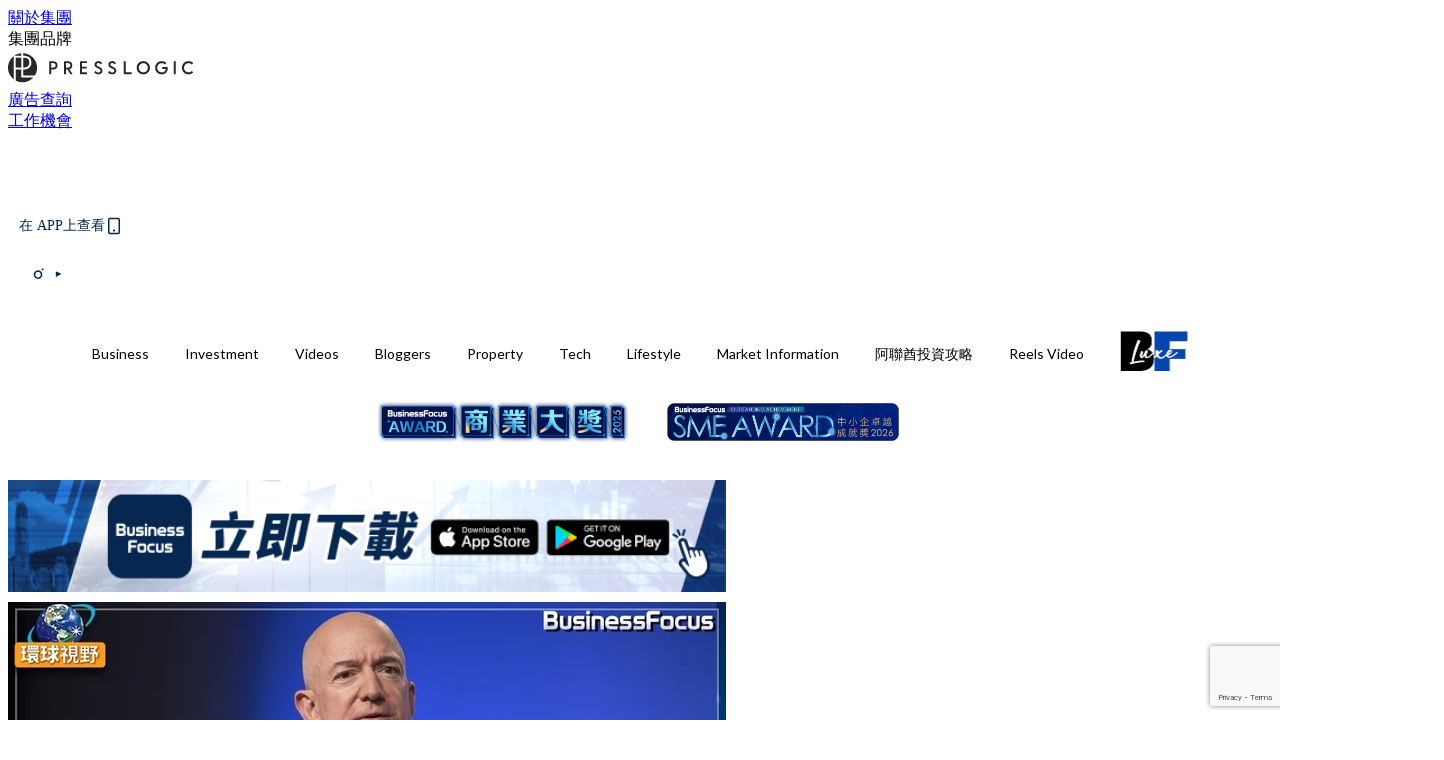

--- FILE ---
content_type: text/html; charset=utf-8
request_url: https://businessfocus.io/article/167267/%E8%B2%9D%E4%BD%90%E6%96%AF-%E4%BA%BA%E9%80%A0%E5%A4%AA%E9%99%BD
body_size: 43387
content:
<!doctype html>
<html data-n-head-ssr lang="zh-Hant-HK" data-n-head="%7B%22lang%22:%7B%22ssr%22:%22zh-Hant-HK%22%7D%7D">
  <head >
    <title>【能源科技】Jeff Bezos投資核聚變新技術 加入打造「人造太陽」行列</title><meta data-n-head="ssr" charset="utf-8"><meta data-n-head="ssr" data-hid="viewport" name="viewport" content="width=device-width, initial-scale=1"><meta data-n-head="ssr" property="og:site_name" content="BusinessFocus"><meta data-n-head="ssr" property="fb:pages" content="635680996587830"><meta data-n-head="ssr" property="og:locale" content="zh_HK"><meta data-n-head="ssr" name="package-version" content="v1.14.0"><meta data-n-head="ssr" name="robots" content="max-image-preview:large, max-snippet:-1, max-video-preview:-1"><meta data-n-head="ssr" name="format-detection" content="telephone=no"><meta data-n-head="ssr" data-hid="robots" name="robots" content=""><meta data-n-head="ssr" data-hid="keywords" name="keywords" content="Tech, 貝佐斯, News"><meta data-n-head="ssr" property="fb:app_id" content="2790204947966101"><meta data-n-head="ssr" data-hid="og:image:width" property="og:image:width" content="1000"><meta data-n-head="ssr" data-hid="og:image:height" property="og:image:height" content="525"><meta data-n-head="ssr" name="description" content="亞馬遜（Amazon）創辦人Jeff Bezos早前曾斥鉅資投資的加拿大核聚變技術開發商 General Fusion ，宣佈與英國原子能管理局（UKAEA）合作，決定在 UKAEA 庫爾漢姆核聚變科學中心打造核聚變示範工廠，預計明年開始動工並於2025 年完工落成。
" data-hid="description"><meta data-n-head="ssr" property="og:title" content="【能源科技】Jeff Bezos投資核聚變新技術 加入打造「人造太陽」行列 | BusinessFocus" data-hid="og:title"><meta data-n-head="ssr" property="og:description" content="亞馬遜（Amazon）創辦人Jeff Bezos早前曾斥鉅資投資的加拿大核聚變技術開發商 General Fusion ，宣佈與英國原子能管理局（UKAEA）合作，決定在 UKAEA 庫爾漢姆核聚變科學中心打造核聚變示範工廠，預計明年開始動工並於2025 年完工落成。
" data-hid="og:description"><meta data-n-head="ssr" property="og:url" content="https://businessfocus.io/article/167267/貝佐斯-人造太陽" data-hid="og:url"><meta data-n-head="ssr" property="og:image" content="https://image.businessfocus.io/wp-content/uploads/2021/06/24599f01.jpg" data-hid="og:image"><meta data-n-head="ssr" property="article:author" content="undefined" data-hid="article:author"><meta data-n-head="ssr" property="article:publisher" content="undefined" data-hid="article:publisher"><meta data-n-head="ssr" name="publisher" content="BusinessFocus" data-hid="publisher"><meta data-n-head="ssr" name="author" content="BusinessFocus" data-hid="author"><meta data-n-head="ssr" property="og:type" content="article" data-hid="og:type"><meta data-n-head="ssr" property="og:site_name" content="BusinessFocus" data-hid="og:site_name"><meta data-n-head="ssr" name="googlebot" content="index,follow" data-hid="googlebot"><meta data-n-head="ssr" property="fb:pages" content="635680996587830" data-hid="fb:pages"><link data-n-head="ssr" rel="icon" type="image/x-icon" href="https://assets.presslogic.com/presslogic-hk-bf/static/favicon.ico"><link data-n-head="ssr" rel="shortcut icon" type="image/x-icon" href="https://assets.presslogic.com/presslogic-hk-bf/static/favicon.ico"><link data-n-head="ssr" rel="apple-touch-icon" size="120x120" href="https://assets.presslogic.com/presslogic-hk-bf/static/apple-touch-icon/120x120.png"><link data-n-head="ssr" rel="apple-touch-icon" size="152x152" href="https://assets.presslogic.com/presslogic-hk-bf/static/apple-touch-icon/152x152.png"><link data-n-head="ssr" rel="apple-touch-icon" size="167x167" href="https://assets.presslogic.com/presslogic-hk-bf/static/apple-touch-icon/167x167.png"><link data-n-head="ssr" rel="apple-touch-icon" size="180x180" href="https://assets.presslogic.com/presslogic-hk-bf/static/apple-touch-icon/180x180.png"><link data-n-head="ssr" rel="dns-prefetch" href="https://connect.facebook.net" crossorigin="anonymous"><link data-n-head="ssr" rel="dns-prefetch" href="https://pagead2.googlesyndication.com" crossorigin="anonymous"><link data-n-head="ssr" rel="dns-prefetch" href="https://www.facebook.com" crossorigin="anonymous"><link data-n-head="ssr" rel="dns-prefetch" href="https://googleads.g.doubleclick.net" crossorigin="anonymous"><link data-n-head="ssr" rel="dns-prefetch" href="https://fonts.googleapis.com"><link data-n-head="ssr" rel="preconnect" href="https://fonts.googleapis.com" crossorigin="anonymous"><link data-n-head="ssr" rel="stylesheet" href="https://fonts.googleapis.com/css2?family=Lato:wght@300;400;700&amp;display=swap"><link data-n-head="ssr" rel="preload" href="https://image.businessfocus.io/wp-content/uploads/2021/06/24599f01.jpg" as="image"><link data-n-head="ssr" rel="canonical" href="https://businessfocus.io/article/167267/貝佐斯-人造太陽" data-hid="canonical"><style data-n-head="ssr" data-hid="max-button-theme" type="text/css">
          .pl-main-article .pl-main-article__main .max-button-theme-1 {
            display: inline-block;color: #ffffff;width: 300px;height: 50px;background: rgba(5, 39, 80, 1);border: 1px solid #052750;border-radius: 10px 10px 10px 10px;margin: 0px 0px 0px 0px;text-decoration: none!important;box-sizing: content-box;box-shadow: 0px 0px 20px 0px rgba(5,39,80,0.5);
          }
          .pl-main-article .pl-main-article__main .max-button-theme-1 .max-button-text {
            display: block;font-family: Tahoma;font-size: 20px;text-align: center;font-style: normal;font-weight: bold;padding: 14px 0px 14px 0px;line-height: 1;text-shadow: 0px 0px 0px rgba(255,175,160,0);
          }

          .pl-main-article .pl-main-article__main .max-button-theme-1:hover {
            color: #052750;background: rgba(255, 255, 255, 1);border: 1px solid #052750;box-shadow: 0px 0px 20px 0px rgba(5,39,80,0.25);
          }
          .pl-main-article .pl-main-article__main .max-button-theme-1:hover .max-button-text{
            text-shadow: 0px 0px 0px rgba(51,51,51,0);
          }
        
          .pl-main-article .pl-main-article__main .max-button-theme-2 {
            display: inline-block;color: #ffffff;width: 300px;height: 50px;background: linear-gradient(rgba(139, 213, 255, 1) -45%, rgba(52, 120, 246, 1));border: 1px solid rgba(80,90,199,0);border-radius: 3px 3px 3px 3px;margin: 0px 0px 0px 0px;text-decoration: none!important;box-sizing: content-box;box-shadow: 0px 0px 10px 0px rgba(52,120,246,0.5);
          }
          .pl-main-article .pl-main-article__main .max-button-theme-2 .max-button-text {
            display: block;font-family: Tahoma;font-size: 20px;text-align: center;font-style: normal;font-weight: bold;padding: 14px 0px 14px 0px;line-height: 1;text-shadow: 0px 0px 0px rgba(80,90,199,0);
          }

          .pl-main-article .pl-main-article__main .max-button-theme-2:hover {
            color: #cccccc;background: linear-gradient(rgba(255, 255, 255, 1) -45%, rgba(255, 255, 255, 1));border: 1px solid #cccccc;box-shadow: 0px 0px 10px 0px rgba(226,226,226,0.5);
          }
          .pl-main-article .pl-main-article__main .max-button-theme-2:hover .max-button-text{
            text-shadow: 0px 0px 0px rgba(51,51,51,0);
          }
        
          .pl-main-article .pl-main-article__main .max-button-theme-3 {
            display: inline-block;color: #ffffff;width: 240px;height: 50px;background: rgba(80, 90, 199, 1);border: 2px solid #505ac7;border-radius: 4px 4px 4px 4px;margin: 0px 0px 0px 0px;text-decoration: none!important;box-sizing: content-box;box-shadow: 0px 0px 2px 0px #333333;
          }
          .pl-main-article .pl-main-article__main .max-button-theme-3 .max-button-text {
            display: block;font-family: Tahoma;font-size: 15px;text-align: center;font-style: normal;font-weight: normal;padding: 18px 0px 0px 0px;line-height: 1;text-shadow: 0px 0px 0px #505ac7;
          }

          .pl-main-article .pl-main-article__main .max-button-theme-3:hover {
            color: #505ac7;background: rgba(255, 255, 255, 1);border: 2px solid #505ac7;box-shadow: 0px 0px 2px 0px #333333;
          }
          .pl-main-article .pl-main-article__main .max-button-theme-3:hover .max-button-text{
            text-shadow: 0px 0px 0px #333333;
          }
        
          .pl-main-article .pl-main-article__main .max-button-theme-4 {
            display: inline-block;color: #ffffff;width: 300px;height: 60px;background: linear-gradient(rgba(169, 242, 96, 1) 45%, rgba(81, 109, 39, 1));border: 2px solid #000000;border-radius: 6px 6px 6px 6px;margin: 0px 0px 0px 0px;text-decoration: none!important;box-sizing: content-box;box-shadow: 0px 0px 2px 0px #8224e3;
          }
          .pl-main-article .pl-main-article__main .max-button-theme-4 .max-button-text {
            display: block;font-family: Tahoma;font-size: 16px;text-align: center;font-style: normal;font-weight: normal;padding: 18px 0px 16px 0px;line-height: 1;text-shadow: 0px 0px 0px #505ac7;
          }

          .pl-main-article .pl-main-article__main .max-button-theme-4:hover {
            color: #f4223e;background: linear-gradient(rgba(255, 255, 255, 1) 45%, rgba(255, 255, 255, 1));border: 2px solid #eded5e;box-shadow: 0px 0px 2px 0px #e200f2;
          }
          .pl-main-article .pl-main-article__main .max-button-theme-4:hover .max-button-text{
            text-shadow: 0px 0px 0px #333333;
          }
        </style><script data-n-head="ssr" src="https://platform.instagram.com/en_US/embeds.js" async></script><script data-n-head="ssr" data-hid="gtm-script">window['dataLayer']=[];if(!window._gtm_init){window._gtm_init=1;(function (w,n,d,m,e,p){w[d]=(w[d]==1||n[d]=='yes'||n[d]==1||n[m]==1||(w[e]&&w[e][p]&&w[e][p]()))?1:0})(window,navigator,'doNotTrack','msDoNotTrack','external','msTrackingProtectionEnabled');(function(w,d,s,l,x,y){w[x]={};w._gtm_inject=function(i){if(w.doNotTrack||w[x][i])return;w[x][i]=1;w[l]=w[l]||[];w[l].push({'gtm.start':new Date().getTime(),event:'gtm.js'});var f=d.getElementsByTagName(s)[0],j=d.createElement(s);j.defer=true;j.src='https://www.googletagmanager.com/gtm.js?id='+i;f.parentNode.insertBefore(j,f);}})(window,document,'script','dataLayer','_gtm_ids','_gtm_inject')};["GTM-PRD2XB9"].forEach(function(i){window._gtm_inject(i)})</script><script data-n-head="ssr" type="application/ld+json">{"@context":"https://schema.org","@type":"NewsArticle","mainEntityOfPage":{"@type":"WebPage","@id":"https://businessfocus.io/article/167267/貝佐斯-人造太陽"},"headline":"【能源科技】Jeff Bezos投資核聚變新技術 加入打造「人造太陽」行列","image":["https://image.businessfocus.io/wp-content/uploads/2021/06/24599f01.jpg"],"datePublished":"2021-06-27T07:30:29Z","dateModified":"2021-06-25T18:22:44.000Z","author":{"@type":"Person","name":"Chin"},"publisher":{"@type":"Organization","name":"BusinessFocus","url":"https://businessfocus.io","logo":{"@type":"imageObject","url":"https://assets.presslogic.com/presslogic-hk-bf/static/favicon.ico"}},"keywords":["Tech","貝佐斯","News"]}</script><link rel="preload" href="/_nuxt/ea9c9b3.js" as="script"><link rel="preload" href="/_nuxt/63f767a.js" as="script"><link rel="preload" href="/_nuxt/13d7854.js" as="script"><link rel="preload" href="/_nuxt/8737e63.js" as="script"><link rel="preload" href="/_nuxt/e396ab1.js" as="script"><link rel="preload" href="/_nuxt/555b519.js" as="script"><link rel="preload" href="/_nuxt/vendors/app/14b916ce.3e1d42b.css" as="style"><link rel="preload" href="/_nuxt/6e8e73f.js" as="script"><link rel="preload" href="/_nuxt/6cf4105.js" as="script"><link rel="preload" href="/_nuxt/4dfdef2.js" as="script"><link rel="preload" href="/_nuxt/bd82c5f.js" as="script"><link rel="preload" href="/_nuxt/d69f3c5.js" as="script"><link rel="preload" href="/_nuxt/f50505c.js" as="script"><link rel="preload" href="/_nuxt/vendors/app/fca7f372.48c6e19.css" as="style"><link rel="preload" href="/_nuxt/c1d94f0.js" as="script"><link rel="preload" href="/_nuxt/vendors/app/f1283a41.11a5785.css" as="style"><link rel="preload" href="/_nuxt/cfdc3c3.js" as="script"><link rel="preload" href="/_nuxt/4fabd2e.js" as="script"><link rel="preload" href="/_nuxt/901019f.js" as="script"><link rel="preload" href="/_nuxt/db29ddb.js" as="script"><link rel="preload" href="/_nuxt/fad6fb9.js" as="script"><link rel="preload" href="/_nuxt/17387af.js" as="script"><link rel="preload" href="/_nuxt/c3ab28f.js" as="script"><link rel="preload" href="/_nuxt/d86c633.js" as="script"><link rel="preload" href="/_nuxt/7486080.js" as="script"><link rel="preload" href="/_nuxt/18a2c31.js" as="script"><link rel="preload" href="/_nuxt/vendors/app/6586b30a.4026b20.css" as="style"><link rel="preload" href="/_nuxt/a969f49.js" as="script"><link rel="preload" href="/_nuxt/1809c46.js" as="script"><link rel="preload" href="/_nuxt/b59104e.js" as="script"><link rel="preload" href="/_nuxt/3efa07d.js" as="script"><link rel="preload" href="/_nuxt/vendors/app/e0ed5ff5.a5e3790.css" as="style"><link rel="preload" href="/_nuxt/65c0930.js" as="script"><link rel="preload" href="/_nuxt/3034abe.js" as="script"><link rel="preload" href="/_nuxt/d8eea80.js" as="script"><link rel="preload" href="/_nuxt/def3eb7.js" as="script"><link rel="preload" href="/_nuxt/c583dc8.js" as="script"><link rel="preload" href="/_nuxt/vendors/app/ec8c427e.5959bde.css" as="style"><link rel="preload" href="/_nuxt/d4bf8d8.js" as="script"><link rel="preload" href="/_nuxt/f384f86.js" as="script"><link rel="preload" href="/_nuxt/app/f69643ec.b08e073.css" as="style"><link rel="preload" href="/_nuxt/b80fece.js" as="script"><link rel="preload" href="/_nuxt/app/4d0a7387.1b9ce9c.css" as="style"><link rel="preload" href="/_nuxt/fae5db0.js" as="script"><link rel="preload" href="/_nuxt/app/fdb9d3a8.fe267e9.css" as="style"><link rel="preload" href="/_nuxt/190ce5c.js" as="script"><link rel="preload" href="/_nuxt/2c39e8c.js" as="script"><link rel="preload" href="/_nuxt/app/890ca723.351f53f.css" as="style"><link rel="preload" href="/_nuxt/8d964d1.js" as="script"><link rel="preload" href="/_nuxt/33e643b.js" as="script"><link rel="preload" href="/_nuxt/app/01d99f6b.358a724.css" as="style"><link rel="preload" href="/_nuxt/a9a2971.js" as="script"><link rel="preload" href="/_nuxt/8.8054021.css" as="style"><link rel="preload" href="/_nuxt/19f9ee2.js" as="script"><link rel="preload" href="/_nuxt/28.b47727f.css" as="style"><link rel="preload" href="/_nuxt/7dc848d.js" as="script"><link rel="preload" href="/_nuxt/24.08a9b04.css" as="style"><link rel="preload" href="/_nuxt/3d2ef2f.js" as="script"><link rel="preload" href="/_nuxt/45.ed02f96.css" as="style"><link rel="preload" href="/_nuxt/2c6000e.js" as="script"><link rel="preload" href="/_nuxt/becbf4c.js" as="script"><link rel="preload" href="/_nuxt/d5452bd.js" as="script"><link rel="preload" href="/_nuxt/pages/article/_wpid/_title/01e7b97c.b80f2a9.css" as="style"><link rel="preload" href="/_nuxt/7e13be4.js" as="script"><link rel="preload" href="/_nuxt/177.acbccd8.css" as="style"><link rel="preload" href="/_nuxt/0732578.js" as="script"><link rel="preload" href="/_nuxt/1.aff56ec.css" as="style"><link rel="preload" href="/_nuxt/562c091.js" as="script"><link rel="preload" href="/_nuxt/11.9175592.css" as="style"><link rel="preload" href="/_nuxt/412523f.js" as="script"><link rel="preload" href="/_nuxt/6.96a54ac.css" as="style"><link rel="preload" href="/_nuxt/e150cdf.js" as="script"><link rel="preload" href="/_nuxt/26.a09bcb2.css" as="style"><link rel="preload" href="/_nuxt/e25fb2a.js" as="script"><link rel="preload" href="/_nuxt/12.c5da9f2.css" as="style"><link rel="preload" href="/_nuxt/5ab7464.js" as="script"><link rel="preload" href="/_nuxt/23.e8e621d.css" as="style"><link rel="preload" href="/_nuxt/b40085e.js" as="script"><link rel="preload" href="/_nuxt/21.6b19619.css" as="style"><link rel="preload" href="/_nuxt/ef47e51.js" as="script"><link rel="stylesheet" href="/_nuxt/vendors/app/14b916ce.3e1d42b.css"><link rel="stylesheet" href="/_nuxt/vendors/app/fca7f372.48c6e19.css"><link rel="stylesheet" href="/_nuxt/vendors/app/f1283a41.11a5785.css"><link rel="stylesheet" href="/_nuxt/vendors/app/6586b30a.4026b20.css"><link rel="stylesheet" href="/_nuxt/vendors/app/e0ed5ff5.a5e3790.css"><link rel="stylesheet" href="/_nuxt/vendors/app/ec8c427e.5959bde.css"><link rel="stylesheet" href="/_nuxt/app/f69643ec.b08e073.css"><link rel="stylesheet" href="/_nuxt/app/4d0a7387.1b9ce9c.css"><link rel="stylesheet" href="/_nuxt/app/fdb9d3a8.fe267e9.css"><link rel="stylesheet" href="/_nuxt/app/890ca723.351f53f.css"><link rel="stylesheet" href="/_nuxt/app/01d99f6b.358a724.css"><link rel="stylesheet" href="/_nuxt/8.8054021.css"><link rel="stylesheet" href="/_nuxt/28.b47727f.css"><link rel="stylesheet" href="/_nuxt/24.08a9b04.css"><link rel="stylesheet" href="/_nuxt/45.ed02f96.css"><link rel="stylesheet" href="/_nuxt/pages/article/_wpid/_title/01e7b97c.b80f2a9.css"><link rel="stylesheet" href="/_nuxt/177.acbccd8.css"><link rel="stylesheet" href="/_nuxt/1.aff56ec.css"><link rel="stylesheet" href="/_nuxt/11.9175592.css"><link rel="stylesheet" href="/_nuxt/6.96a54ac.css"><link rel="stylesheet" href="/_nuxt/26.a09bcb2.css"><link rel="stylesheet" href="/_nuxt/12.c5da9f2.css"><link rel="stylesheet" href="/_nuxt/23.e8e621d.css"><link rel="stylesheet" href="/_nuxt/21.6b19619.css">
  </head>
  <body >
    <noscript data-n-head="ssr" data-hid="gtm-noscript" data-pbody="true"><iframe src="https://www.googletagmanager.com/ns.html?id=GTM-PRD2XB9&" height="0" width="0" style="display:none;visibility:hidden" title="gtm"></iframe></noscript><div data-server-rendered="true" id="__nuxt"><!----><div id="__layout"><div class="desktop-layout"><div id="page-ga" hidden="hidden">
    UA-75313505-9
  </div> <div id="page-ga4" hidden="hidden">
    G-PXJHCGHPTL
  </div> <div id="page-slug" hidden="hidden">
    businessfocus
  </div> <!----> <div><!----> <div class="anymind-interstitial"></div> <div class="anymind-anchorad"></div> <!----> <div><div><div id="top-banner-ad" class="top-banner-ad-container container top-banner-ad-desktop"><div data-key="Top2_D" class="ad-slot-script-wrap no-space" data-v-6bf17631><div id="ad-id-r9dbqi" data-v-6bf17631></div></div></div></div> <header id="header" class="app-header"><div class="app-header__top-nav"><div class="app-header__top-nav-item"><a href="https://www.presslogic.ai/" target="_blank">
        關於集團
      </a></div> <div class="app-header__top-nav-item el-dropdown"><div>
        集團品牌<i class="el-icon-arrow-down el-icon--right"></i></div> <ul class="el-dropdown-menu el-popper app-header__top-nav-brand" style="display:none;"><li tabindex="-1" class="el-dropdown-menu__item"><!----><a href="https://girlstyle.com" target="_blank">GirlStyle 女生日常</a></li><li tabindex="-1" class="el-dropdown-menu__item"><!----><a href="https://holidaysmart.io" target="_blank">HolidaySmart 假期日常</a></li><li tabindex="-1" class="el-dropdown-menu__item"><!----><a href="https://jomexplore.io" target="_blank">Jom Explore</a></li><li tabindex="-1" class="el-dropdown-menu__item"><!----><a href="https://businessfocus.io" target="_blank">BusinessFocus</a></li><li tabindex="-1" class="el-dropdown-menu__item"><!----><a href="https://mamidaily.com" target="_blank">MamiDaily 親子日常</a></li><li tabindex="-1" class="el-dropdown-menu__item"><!----><a href="https://urbanlifehk.com" target="_blank">UrbanLife Health 健康新態度</a></li><li tabindex="-1" class="el-dropdown-menu__item"><!----><a href="https://topbeautyhk.com" target="_blank">TopBeauty</a></li><li tabindex="-1" class="el-dropdown-menu__item"><!----><a href="https://poplady-mag.com" target="_blank">POPLADY</a></li><li tabindex="-1" class="el-dropdown-menu__item"><!----><a href="https://thekdaily.com" target="_blank">Kdaily 韓粉日常</a></li><li tabindex="-1" class="el-dropdown-menu__item"><!----><a href="https://thepetcity.co" target="_blank">PetCity 毛孩日常</a></li><li tabindex="-1" class="el-dropdown-menu__item"><!----><a href="https://www.baby-kingdom.com/forum.php" target="_blank">Baby-Kingdom</a></li><li tabindex="-1" class="el-dropdown-menu__item"><!----><a href="https://www.edu-kingdom.com/" target="_blank">Edu-Kingdom</a></li><li tabindex="-1" class="el-dropdown-menu__item"><!----><a href="https://medialens.io" target="_blank">MediaLens</a></li><li tabindex="-1" class="el-dropdown-menu__item"><!----><a href="https://www.tapnow.com/zh-HK/" target="_blank">TapNow</a></li><li tabindex="-1" class="el-dropdown-menu__item"><!----><a href="https://www.maxlytics.io" target="_blank">Maxlytics</a></li><li tabindex="-1" class="el-dropdown-menu__item"><!----><a href="https://echomaker.io/" target="_blank">EchoMaker</a></li><li tabindex="-1" class="el-dropdown-menu__item"><!----><a href="https://www.eventvibe.io/" target="_blank">EventVibe</a></li><li tabindex="-1" class="el-dropdown-menu__item"><!----><a href="https://www.facevibe.ai/" target="_blank">FaceVibe</a></li><li tabindex="-1" class="el-dropdown-menu__item"><!----><a href="https://www.mintinglabs.com/" target="_blank">Mintinglabs</a></li></ul></div> <div class="app-header__top-nav-item"><a href="https://www.presslogic.ai/" target="_blank"><img src="https://assets.presslogic.com/static/images/logo/presslogic-logo.svg" alt="presslogic-logo"></a></div> <div class="app-header__top-nav-item"><a href="/advertise" target="_blank">
        廣告查詢
      </a></div> <div class="app-header__top-nav-item"><a href="https://www.presslogic.ai/career" target="_blank">
        工作機會
      </a></div></div> <div class="app-header__main"><a href="/" title="BusinessFocus" class="app-header__home-link nuxt-link-active"><img src="https://assets.presslogic.com/presslogic-hk-bf/static/images/layout-logo.png" srcset="https://assets.presslogic.com/presslogic-hk-bf/static/images/layout-logo@2x.png 2x, https://assets.presslogic.com/presslogic-hk-bf/static/images/layout-logo@3x.png 3x" id="logo" alt="BusinessFocus" class="pl-retina-img"></a> <div class="app-header__container"><!----> <div class="top-header-nav"><div class="header-app-promotion"><div class="header-app-promotion__button header-app-promotion__button--trigger"><span class="header-app-promotion__button-text">在 APP上查看</span> <img src="https://assets.presslogic.com/presslogic-hk-bf/static/images/header-icon-smartphone--primary.png" srcset="https://assets.presslogic.com/presslogic-hk-bf/static/images/header-icon-smartphone--primary@2x.png 2x, https://assets.presslogic.com/presslogic-hk-bf/static/images/header-icon-smartphone--primary@3x.png 3x" class="pl-retina-img header-app-promotion__button-icon"></div> <div class="el-dialog__wrapper" style="display:none;"><div role="dialog" aria-modal="true" aria-label="dialog" class="el-dialog header-app-promotion__app-popup" style="margin-top:15vh;"><div class="el-dialog__header"><span class="el-dialog__title"></span><button type="button" aria-label="Close" class="el-dialog__headerbtn"><i class="el-dialog__close el-icon el-icon-close"></i></button></div><!----><!----></div></div></div> <a href="/search" aria-label="search" class="header-search-link"><img src="https://assets.presslogic.com/presslogic-hk-bf/static/images/header-icon-search.svg" class="header-search-link__icon"></a> <div class="top-header-nav__social"><a href="https://www.facebook.com/businessfocus.io/" target="_blank" rel="noopener noreferrer" class="top-header-nav__link"><img src="https://assets.presslogic.com/presslogic-hk-bf/static/images/header-icon-facebook.svg" alt="facebook" class="top-header-nav__icon"></a><a href="https://www.instagram.com/businessfocus.io/" target="_blank" rel="noopener noreferrer" class="top-header-nav__link"><img src="https://assets.presslogic.com/presslogic-hk-bf/static/images/header-icon-instagram.svg" alt="instagram" class="top-header-nav__icon"></a><a href="https://www.youtube.com/channel/UCzZszEpbE87Mfh-q7D472BA" target="_blank" rel="noopener noreferrer" class="top-header-nav__link"><img src="https://assets.presslogic.com/presslogic-hk-bf/static/images/header-icon-youtube.svg" alt="youtube" class="top-header-nav__icon"></a></div> <!----></div></div></div> <!----> <!----></header> <header id="header-small" class="collapsing-header" style="display:none;"><div class="collapsing-header__container"><a href="https://www.presslogic.ai/" target="_blank" rel="noopener noreferrer" class="collapsing-header__group-link"><img src="https://assets.presslogic.com/static/images/logo/presslogic-logo-w.svg" alt="presslogic-logo" class="collapsing-header__group-logo"></a> <a href="/" title="BusinessFocus" class="collapsing-header__home-link nuxt-link-active"><img src="https://assets.presslogic.com/presslogic-hk-bf/static/images/loading.png" alt="BusinessFocus" class="collapsing-header__home-logo businessfocus"></a> <div class="collapsing-header__menu"><div class="desktop-header-navigation container"><ul class="desktop-header-navigation__menu" style="margin-left:0px;"><li class="desktop-header-navigation__menu-item"><a href="/category/business" class="desktop-header-navigation__menu-link"><span>Business</span></a> <div class="desktop-header-navigation__sub-menu-wrap" style="display:none;"><ul class="desktop-header-navigation__sub-menu"><li class="desktop-header-navigation__sub-menu-item"><a href="/category/business" class="desktop-header-navigation__sub-menu-link">
              All 全部
            </a></li> <li class="desktop-header-navigation__sub-menu-item"><a href="/category/instant-news" class="desktop-header-navigation__sub-menu-link">
              Instant News
            </a></li><li class="desktop-header-navigation__sub-menu-item"><a href="/category/start-up-news" class="desktop-header-navigation__sub-menu-link">
              Startup
            </a></li><li class="desktop-header-navigation__sub-menu-item"><a href="/category/management" class="desktop-header-navigation__sub-menu-link">
              Management
            </a></li><li class="desktop-header-navigation__sub-menu-item"><a href="/category/inspiration" class="desktop-header-navigation__sub-menu-link">
              Inspiration
            </a></li><li class="desktop-header-navigation__sub-menu-item"><a href="/category/health" class="desktop-header-navigation__sub-menu-link">
              Health
            </a></li><li class="desktop-header-navigation__sub-menu-item"><a href="/category/news" class="desktop-header-navigation__sub-menu-link">
              News
            </a></li><li class="desktop-header-navigation__sub-menu-item"><a href="/category/app-only-content" class="desktop-header-navigation__sub-menu-link">
              App限定內容
            </a></li><li class="desktop-header-navigation__sub-menu-item"><a href="/category/story" class="desktop-header-navigation__sub-menu-link">
              Exclusive Story
            </a></li></ul> <!----></div></li><li class="desktop-header-navigation__menu-item"><a href="/category/investment" class="desktop-header-navigation__menu-link"><span>Investment</span></a> <div class="desktop-header-navigation__sub-menu-wrap" style="display:none;"><ul class="desktop-header-navigation__sub-menu"><li class="desktop-header-navigation__sub-menu-item"><a href="/category/investment" class="desktop-header-navigation__sub-menu-link">
              All 全部
            </a></li> <li class="desktop-header-navigation__sub-menu-item"><a href="/category/finpro" class="desktop-header-navigation__sub-menu-link">
              Finance
            </a></li></ul> <!----></div></li><li class="desktop-header-navigation__menu-item"><a href="https://businessfocus.io/videos" target="_self" class="desktop-header-navigation__menu-link">
        Videos
      </a> <div class="desktop-header-navigation__sub-menu-wrap" style="display:none;"><ul class="desktop-header-navigation__sub-menu"><li class="desktop-header-navigation__sub-menu-item"><a href="/category/undefined" class="desktop-header-navigation__sub-menu-link desktop-header-navigation__sub-menu-link--active">
              All 全部
            </a></li> </ul> <!----></div></li><li class="desktop-header-navigation__menu-item"><a href="/category/bloggers" class="desktop-header-navigation__menu-link"><span>Bloggers</span></a> <div class="desktop-header-navigation__sub-menu-wrap" style="display:none;"><ul class="desktop-header-navigation__sub-menu"><li class="desktop-header-navigation__sub-menu-item"><a href="/category/bloggers" class="desktop-header-navigation__sub-menu-link">
              All 全部
            </a></li> </ul> <!----></div></li><li class="desktop-header-navigation__menu-item"><a href="/category/property" class="desktop-header-navigation__menu-link"><span>Property</span></a> <div class="desktop-header-navigation__sub-menu-wrap" style="display:none;"><ul class="desktop-header-navigation__sub-menu"><li class="desktop-header-navigation__sub-menu-item"><a href="/category/property" class="desktop-header-navigation__sub-menu-link">
              All 全部
            </a></li> </ul> <!----></div></li><li class="desktop-header-navigation__menu-item"><a href="/category/tech-news" class="desktop-header-navigation__menu-link"><span>Tech</span></a> <div class="desktop-header-navigation__sub-menu-wrap" style="display:none;"><ul class="desktop-header-navigation__sub-menu"><li class="desktop-header-navigation__sub-menu-item"><a href="/category/tech-news" class="desktop-header-navigation__sub-menu-link">
              All 全部
            </a></li> </ul> <!----></div></li><li class="desktop-header-navigation__menu-item"><a href="/category/lifestyle" class="desktop-header-navigation__menu-link"><span>Lifestyle</span></a> <div class="desktop-header-navigation__sub-menu-wrap" style="display:none;"><ul class="desktop-header-navigation__sub-menu"><li class="desktop-header-navigation__sub-menu-item"><a href="/category/lifestyle" class="desktop-header-navigation__sub-menu-link">
              All 全部
            </a></li> <li class="desktop-header-navigation__sub-menu-item"><a href="/category/watches" class="desktop-header-navigation__sub-menu-link">
              Watches
            </a></li><li class="desktop-header-navigation__sub-menu-item"><a href="/category/motor" class="desktop-header-navigation__sub-menu-link">
              Motor
            </a></li><li class="desktop-header-navigation__sub-menu-item"><a href="/category/style" class="desktop-header-navigation__sub-menu-link">
              Style
            </a></li><li class="desktop-header-navigation__sub-menu-item"><a href="/category/luxury" class="desktop-header-navigation__sub-menu-link">
              Luxury
            </a></li><li class="desktop-header-navigation__sub-menu-item"><a href="/category/bf-luxe" class="desktop-header-navigation__sub-menu-link">
              BF Luxe 時尚生活
            </a></li></ul> <!----></div></li><li class="desktop-header-navigation__menu-item"><a href="/category/market-information" class="desktop-header-navigation__menu-link"><span>Market Information</span></a> <div class="desktop-header-navigation__sub-menu-wrap" style="display:none;"><ul class="desktop-header-navigation__sub-menu"><li class="desktop-header-navigation__sub-menu-item"><a href="/category/market-information" class="desktop-header-navigation__sub-menu-link">
              All 全部
            </a></li> <li class="desktop-header-navigation__sub-menu-item"><a href="/category/pr-newswire" class="desktop-header-navigation__sub-menu-link">
              PR Newswire
            </a></li><li class="desktop-header-navigation__sub-menu-item"><a href="/category/media-outreach" class="desktop-header-navigation__sub-menu-link">
              Media OutReach
            </a></li></ul> <!----></div></li><li class="desktop-header-navigation__menu-item"><a href="/category/uae-investment-tips" class="desktop-header-navigation__menu-link"><span>阿聯酋投資攻略</span></a> <div class="desktop-header-navigation__sub-menu-wrap" style="display:none;"><ul class="desktop-header-navigation__sub-menu"><li class="desktop-header-navigation__sub-menu-item"><a href="/category/uae-investment-tips" class="desktop-header-navigation__sub-menu-link">
              All 全部
            </a></li> </ul> <!----></div></li> <li class="desktop-header-navigation__menu-item"><a href="/igvideos" class="pl-menu-link pl-menu-link--183 pl-menu-link--text desktop-header-navigation__menu-link">Reels Video</a></li><li class="desktop-header-navigation__menu-item"><a href="/category-showcase/bf-luxe" class="pl-menu-link pl-menu-link--186 pl-menu-link--image desktop-header-navigation__menu-link"><img alt="BF Luxe 時尚生活" src="https://assets.presslogic.com/presslogic-hk-bf/static/images/loading.png" class="pl-menu-link__img" width="68.5px" height="40px"></a></li><li class="desktop-header-navigation__menu-item"><a href="https://award.businessfocus.io" class="pl-menu-link pl-menu-link--244 pl-menu-link--image desktop-header-navigation__menu-link"><img alt="BusinessFocus商業大獎 2025" src="https://assets.presslogic.com/presslogic-hk-bf/static/images/loading.png" class="pl-menu-link__img" width="250px" height="40px"></a></li><li class="desktop-header-navigation__menu-item"><a href="https://award.businessfocus.io/sme" class="pl-menu-link pl-menu-link--266 pl-menu-link--image desktop-header-navigation__menu-link"><img alt="BusinessFocus SME Award 2026" src="https://assets.presslogic.com/presslogic-hk-bf/static/images/loading.png" class="pl-menu-link__img" width="237.5px" height="40px"></a></li></ul></div></div> <div class="header-app-promotion"><div class="header-app-promotion__button header-app-promotion__button--trigger"><span class="header-app-promotion__button-text">在 APP上查看</span> <img src="https://assets.presslogic.com/presslogic-hk-bf/static/images/header-icon-smartphone--primary.png" srcset="https://assets.presslogic.com/presslogic-hk-bf/static/images/header-icon-smartphone--primary@2x.png 2x, https://assets.presslogic.com/presslogic-hk-bf/static/images/header-icon-smartphone--primary@3x.png 3x" class="pl-retina-img header-app-promotion__button-icon"></div> <div class="el-dialog__wrapper" style="display:none;"><div role="dialog" aria-modal="true" aria-label="dialog" class="el-dialog header-app-promotion__app-popup" style="margin-top:15vh;"><div class="el-dialog__header"><span class="el-dialog__title"></span><button type="button" aria-label="Close" class="el-dialog__headerbtn"><i class="el-dialog__close el-icon el-icon-close"></i></button></div><!----><!----></div></div></div> <a href="/search" aria-label="search" class="header-search-link"><img src="https://assets.presslogic.com/presslogic-hk-bf/static/images/header-icon-search.svg" class="header-search-link__icon"></a> <!----></div></header> <div class="default-layout-wrap" style="background:#FFFFFF;"><div id="main-navigation" class="main-navigation container"><ul class="main-navigation__menu"><li class="main-navigation__menu-item"><a href="/category/business" class="main-navigation__menu-link">
        Business
      </a> <div class="main-navigation__sub-menu-wrap" style="display:none;"><ul class="main-navigation__sub-menu"><li class="main-navigation__sub-menu-item"><a href="/category/instant-news" class="main-navigation__sub-menu-link">
                Instant News
              </a></li><li class="main-navigation__sub-menu-item"><a href="/category/start-up-news" class="main-navigation__sub-menu-link">
                Startup
              </a></li><li class="main-navigation__sub-menu-item"><a href="/category/management" class="main-navigation__sub-menu-link">
                Management
              </a></li><li class="main-navigation__sub-menu-item"><a href="/category/inspiration" class="main-navigation__sub-menu-link">
                Inspiration
              </a></li><li class="main-navigation__sub-menu-item"><a href="/category/health" class="main-navigation__sub-menu-link">
                Health
              </a></li><li class="main-navigation__sub-menu-item"><a href="/category/news" class="main-navigation__sub-menu-link">
                News
              </a></li><li class="main-navigation__sub-menu-item"><a href="/category/app-only-content" class="main-navigation__sub-menu-link">
                App限定內容
              </a></li><li class="main-navigation__sub-menu-item"><a href="/category/story" class="main-navigation__sub-menu-link">
                Exclusive Story
              </a></li></ul> <!----></div></li><li class="main-navigation__menu-item"><a href="/category/investment" class="main-navigation__menu-link">
        Investment
      </a> <div class="main-navigation__sub-menu-wrap" style="display:none;"><ul class="main-navigation__sub-menu"><li class="main-navigation__sub-menu-item"><a href="/category/finpro" class="main-navigation__sub-menu-link">
                Finance
              </a></li></ul> <!----></div></li><li class="main-navigation__menu-item"><a href="https://businessfocus.io/videos" target="_self" class="main-navigation__menu-link">
        Videos
      </a> <div class="main-navigation__sub-menu-wrap" style="display:none;"><ul class="main-navigation__sub-menu"></ul> <!----></div></li><li class="main-navigation__menu-item"><a href="/category/bloggers" class="main-navigation__menu-link">
        Bloggers
      </a> <div class="main-navigation__sub-menu-wrap" style="display:none;"><ul class="main-navigation__sub-menu"></ul> <!----></div></li><li class="main-navigation__menu-item"><a href="/category/property" class="main-navigation__menu-link">
        Property
      </a> <div class="main-navigation__sub-menu-wrap" style="display:none;"><ul class="main-navigation__sub-menu"></ul> <!----></div></li><li class="main-navigation__menu-item"><a href="/category/tech-news" class="main-navigation__menu-link">
        Tech
      </a> <div class="main-navigation__sub-menu-wrap" style="display:none;"><ul class="main-navigation__sub-menu"></ul> <!----></div></li><li class="main-navigation__menu-item"><a href="/category/lifestyle" class="main-navigation__menu-link">
        Lifestyle
      </a> <div class="main-navigation__sub-menu-wrap" style="display:none;"><ul class="main-navigation__sub-menu"><li class="main-navigation__sub-menu-item"><a href="/category/watches" class="main-navigation__sub-menu-link">
                Watches
              </a></li><li class="main-navigation__sub-menu-item"><a href="/category/motor" class="main-navigation__sub-menu-link">
                Motor
              </a></li><li class="main-navigation__sub-menu-item"><a href="/category/style" class="main-navigation__sub-menu-link">
                Style
              </a></li><li class="main-navigation__sub-menu-item"><a href="/category/luxury" class="main-navigation__sub-menu-link">
                Luxury
              </a></li><li class="main-navigation__sub-menu-item"><a href="/category/bf-luxe" class="main-navigation__sub-menu-link">
                BF Luxe 時尚生活
              </a></li></ul> <!----></div></li><li class="main-navigation__menu-item"><a href="/category/market-information" class="main-navigation__menu-link">
        Market Information
      </a> <div class="main-navigation__sub-menu-wrap" style="display:none;"><ul class="main-navigation__sub-menu"><li class="main-navigation__sub-menu-item"><a href="/category/pr-newswire" class="main-navigation__sub-menu-link">
                PR Newswire
              </a></li><li class="main-navigation__sub-menu-item"><a href="/category/media-outreach" class="main-navigation__sub-menu-link">
                Media OutReach
              </a></li></ul> <!----></div></li><li class="main-navigation__menu-item"><a href="/category/uae-investment-tips" class="main-navigation__menu-link">
        阿聯酋投資攻略
      </a> <div class="main-navigation__sub-menu-wrap" style="display:none;"><ul class="main-navigation__sub-menu"></ul> <!----></div></li> <li class="main-navigation__menu-item"><a href="/igvideos" class="pl-menu-link pl-menu-link--183 pl-menu-link--text main-navigation__menu-link">Reels Video</a></li><li class="main-navigation__menu-item"><a href="/category-showcase/bf-luxe" class="pl-menu-link pl-menu-link--186 pl-menu-link--image main-navigation__menu-link"><img alt="BF Luxe 時尚生活" src="https://assets.presslogic.com/presslogic-hk-bf/static/images/loading.png" class="pl-menu-link__img" width="68.5px" height="40px"></a></li><li class="main-navigation__menu-item"><a href="https://award.businessfocus.io" class="pl-menu-link pl-menu-link--244 pl-menu-link--image main-navigation__menu-link"><img alt="BusinessFocus商業大獎 2025" src="https://assets.presslogic.com/presslogic-hk-bf/static/images/loading.png" class="pl-menu-link__img" width="250px" height="40px"></a></li><li class="main-navigation__menu-item"><a href="https://award.businessfocus.io/sme" class="pl-menu-link pl-menu-link--266 pl-menu-link--image main-navigation__menu-link"><img alt="BusinessFocus SME Award 2026" src="https://assets.presslogic.com/presslogic-hk-bf/static/images/loading.png" class="pl-menu-link__img" width="237.5px" height="40px"></a></li></ul></div> <div class="container"><div><div data-fetch-key="0" class="article-page article-page--desktop"><div id="article-id" hidden="hidden">
    167267
  </div> <div id="author-name" hidden="hidden">
    yeejia-chin
  </div> <div id="remove-ads" hidden="hidden">
    false
  </div> <div id="device-type" hidden="hidden">
    desktop
  </div> <div id="fb-page-id" hidden="hidden">
    635680996587830
  </div> <div id="custom-ads" hidden="hidden">
    false
  </div> <div id="app-only-content" hidden="hidden">
    false
  </div> <div data-idx="0" class="article-item"><div class="article-page__ad-block hide-ad-iframe"><div data-key="article_top_desktop" class="ad-slot-script-wrap no-space" data-v-6bf17631><div id="ad-id-fdhfr9" data-v-6bf17631></div></div></div> <div class="article-page__ad-block hide-ad-iframe"><div data-key="teads_header2_desktop" class="ad-slot-script-wrap no-space" data-v-6bf17631><div id="ad-id-fdu82g" data-v-6bf17631></div></div></div> <div class="article-page__ad-block article-page__desktop-topbanner-ad"><div data-key="Top1_D" class="ad-topbanner-wrap ad-slot-script-wrap" data-v-6bf17631><div id="ad-id-s7e0gp" data-v-6bf17631></div></div></div> <!----> <div class="main-content__container"><div class="main-content main-content-167267"><div class="article-top-app-promotion"><a target="_blank" rel="noopener noreferrer" href="https://businessfocus.onelink.me/ALhJ/open" class="article-top-app-promotion__link"><img src="https://assets.presslogic.com/presslogic-hk-bf/static/images/article-top-app-promotion.gif" alt="download BusinessFocus app" class="article-top-app-promotion__img"></a></div> <article data-fetch-key="1" class="pl-main-article pl-main-article--desktop pl-main-article--cls-height main-article site-businessfocus"><div class="pl-main-article__image pl-main-article__image--loading"><img src="https://image.businessfocus.io/wp-content/uploads/2021/06/24599f01.jpg?auto=format&amp;w=718" srcset="https://image.businessfocus.io/wp-content/uploads/2021/06/24599f01.jpg?auto=format&amp;w=1436 2x ,https://image.businessfocus.io/wp-content/uploads/2021/06/24599f01.jpg?auto=format&amp;w=2154 3x" alt="【能源科技】Jeff Bezos投資核聚變新技術 加入打造「人造太陽」行列"></div> <h1 class="pl-main-article__title">
    【能源科技】Jeff Bezos投資核聚變新技術 加入打造「人造太陽」行列
  </h1> <div class="pl-main-article__categories"><span class="pl-main-article__categories-item"><a href="/category/tech-news" target="_blank" rel="noopener noreferrer">
          Tech
        </a></span><span class="pl-main-article__categories-item"><a href="/category/news" target="_blank" rel="noopener noreferrer">
          News
        </a></span></div> <div class="pl-author-panel pl-author-panel--article-page"><div class="pl-author-panel__card"><div class="pl-author-panel__avatar-wrap"><div class="pl-author-panel__avatar" style="background-image:url(https://image.businessfocus.io/wp-content/uploads/2020/07/679798430.jpg?w=100);"><a href="/author/yeejia-chin" class="pl-author-panel__avatar-link"></a></div></div> <div class="pl-author-panel__info"><div class="pl-author-panel__main"><div class="pl-author-panel__date"><span>By <a href="/author/yeejia-chin">
            Chin
          </a> on 27 Jun 2021</span></div> <div class="pl-author-panel__job">
          Digital Editor
          <!----></div></div> <!----></div></div> <div class="pl-author-panel__desc-collapse"><div class="pl-author-panel__desc"></div> <!----></div></div> <div class="pl-main-article__main pl-main-article__main-0"><div><!----> <div class="page-start"></div> <!----> <!----> <div><p><span style="font-weight: 400;">亞馬遜（Amazon）創辦人<a href="https://businessfocus.io/search?q=貝佐斯">Jeff Bezos</a>早前曾斥巨資投資的加拿大核聚變技術開發商 General Fusion ，宣佈與英國原子能管理局（UKAEA）合作，決定在 UKAEA 庫爾漢姆核聚變科學中心打造核聚變示範工廠，預計明年開始動工並於2025 年完工落成。</span></p></div> <div class="pl-text-ads"><!----></div> <!----> <!----> <!----> <!----> <!----> <!----> <!----><!----><!----> <!----><!----><!----><!----><!----> <!----> <!----> <!----><div><!----></div> <!----> <!----> <!----> <div><p><span style="font-weight: 400;">General Fusion 使用一個直徑三公尺、裝滿液態熔融鋰鉛金屬的球體，透過旋轉液體在中間形成一個垂直空腔，每一個脈衝時，將受磁局限電漿注入空腔內，球體四周的活塞撞擊可產生壓力波到球體中心，並將電漿壓縮加熱，直到發生核聚變反應。之後，再以熱量推動蒸氣發電機發電，回收蒸汽後還可循環維持活塞運轉。</span><span style="font-weight: 400;">該企業計劃把其業務商業化，打造具商業發展潛力的發電廠，研發電量大且環保的發電方式。</span></p></div> <!----> <!----><!----><!----><!----><!----><!----><!----> <!----> <!----> <!----> <div class="pl-interstitial-popup-ad"><div style="display:none;"><div id="pop-up-ad"><div class="ad-box"><svg aria-hidden="true" data-prefix="far" data-icon="times-circle" role="img" xmlns="http://www.w3.org/2000/svg" viewBox="0 0 512 512" class="close-btn svg-inline--fa fa-times-circle fa-w-16" style="display:none;"><path fill="currentColor" d="M256 8C119 8 8 119 8 256s111 248 248 248 248-111 248-248S393 8 256 8zm0 448c-110.5 0-200-89.5-200-200S145.5 56 256 56s200 89.5 200 200-89.5 200-200 200zm101.8-262.2L295.6 256l62.2 62.2c4.7 4.7 4.7 12.3 0 17l-22.6 22.6c-4.7 4.7-12.3 4.7-17 0L256 295.6l-62.2 62.2c-4.7 4.7-12.3 4.7-17 0l-22.6-22.6c-4.7-4.7-4.7-12.3 0-17l62.2-62.2-62.2-62.2c-4.7-4.7-4.7-12.3 0-17l22.6-22.6c4.7-4.7 12.3-4.7 17 0l62.2 62.2 62.2-62.2c4.7-4.7 12.3-4.7 17 0l22.6 22.6c4.7 4.7 4.7 12.3 0 17z"></path></svg> <div id="pop-up-ad-container"><!----></div> <div id="gs-video-ad"></div> <div class="close-area"></div></div></div></div> <div style="height: 0; width: 0;"><div data-key="Pop1" class="ad-slot-script-wrap no-space" data-v-6bf17631><div id="ad-id-hlkxw5" data-v-6bf17631></div></div> <div data-key="popup_vendor" class="ad-slot-script-wrap no-space" data-v-6bf17631><div id="ad-id-zawlm5" data-v-6bf17631></div></div></div></div> <div class="pl-main-article__text-ad"><div class="ad-slot-text-wrap" data-v-4e41afd0><div class="ad-slot-text-main" data-v-4e41afd0><div id="ad-id-hhgaxs" data-v-4e41afd0></div></div></div></div> <div data-vendor="teads" data-disabled="false" data-article-id="167267" data-article-line-index="1" data-article-index="0" data-site="BF-HK" class="teads teads-1"></div><!----><!----> <!----><!----><!----><!----><!----> <!----> <!----> <!----><!----> <!----> <!----> <!----> <div><p><span class="photo-credit-box" style="max-width: 1000px; display: block;"><span class="pl-article-img-wrap placeholder" style="margin-top: 15px; display: block; width: 100%; position: relative; padding-bottom: 66.75%;"><img class="n3VNCb pl-article-img" src="https://assets.presslogic.com/presslogic-hk-bf/static/images/loading.png" alt="" width="1200" height="801" data-noaft="1" data-src="https://assets.bwbx.io/images/users/iqjWHBFdfxIU/iYpgItzqt98k/v0/1200x801.jpg" style="position: absolute; width: 100%; max-width: 100%; height: 100%; cursor: pointer; margin: 0;" data-srcset="https://assets.bwbx.io/images/users/iqjWHBFdfxIU/iYpgItzqt98k/v0/1200x801.jpg?auto=format&w=414 414w, https://assets.bwbx.io/images/users/iqjWHBFdfxIU/iYpgItzqt98k/v0/1200x801.jpg?auto=format&w=718 718w, https://assets.bwbx.io/images/users/iqjWHBFdfxIU/iYpgItzqt98k/v0/1200x801.jpg?auto=format&w=828 828w, https://assets.bwbx.io/images/users/iqjWHBFdfxIU/iYpgItzqt98k/v0/1200x801.jpg?auto=format&w=1053 1053w, https://assets.bwbx.io/images/users/iqjWHBFdfxIU/iYpgItzqt98k/v0/1200x801.jpg?auto=format&w=1242 1242w, https://assets.bwbx.io/images/users/iqjWHBFdfxIU/iYpgItzqt98k/v0/1200x801.jpg?auto=format&w=1436 1436w, https://assets.bwbx.io/images/users/iqjWHBFdfxIU/iYpgItzqt98k/v0/1200x801.jpg?auto=format&w=1440 1440w, https://assets.bwbx.io/images/users/iqjWHBFdfxIU/iYpgItzqt98k/v0/1200x801.jpg?auto=format&w=2106 2106w, https://assets.bwbx.io/images/users/iqjWHBFdfxIU/iYpgItzqt98k/v0/1200x801.jpg?auto=format&w=2154 2154w, https://assets.bwbx.io/images/users/iqjWHBFdfxIU/iYpgItzqt98k/v0/1200x801.jpg?auto=format&w=2880 2880w, https://assets.bwbx.io/images/users/iqjWHBFdfxIU/iYpgItzqt98k/v0/1200x801.jpg?auto=format&w=3159 3159w, https://assets.bwbx.io/images/users/iqjWHBFdfxIU/iYpgItzqt98k/v0/1200x801.jpg?auto=format&w=4320 4320w" ></span><span class="photo-credit"><span>Photo from  general fusion</span></span></span></p></div> <!----> <!----> <!----> <!----> <!----> <!----> <!----> <!----><!----><!----> <!----><!----><!----><!----><!----> <!----> <!----> <!----><!----> <!----> <!----> <!----> <div><p><span style="font-weight: 400;">不過General Fusion的目標並不容易達成，2025年所建成的更可能是個原型設施，而非能直接發電甚至投入商用的「可控核聚變」發電廠。事關核聚變在發生核反應時，會釋放大量的能量，目前人類社會尚未找到能控制其反應速度的方法；因此當下聚變幾乎唯一用途便是製造氫彈核武器，至於「細水長流」的發電，全球科學家都尚在探索中。至於當下全球核電站，則都以「<span class="JsGRdQ">核裂變</span>」方式驅動。</span></p></div> <!----> <!----> <!----> <!----> <!----> <!----> <!----> <!----><!----><!----> <!----><!----><!----><!----><!----> <!----> <!----> <!----><!----> <div class="page-start"></div> <!----> <!----> <div><p><span style="font-weight: 400;">相比核裂變，核聚變最大的好處是不會產生廢氣，而所產生的核廢料半衰期較傳統核能短非常多，大大減少處理核廢料的難度和成本。不產生核廢料的特性令未來出現意外，也不會出現如傳統核電廠般的災難事故。此外，如氘和氚之核聚變反應，其原料可直接取自海水，來源幾乎取之不盡，因而是比較理想的能源取得方式。</span></p></div> <!----> <!----> <!----> <!----> <!----> <!----> <!----> <!----><!----><!----> <!----><!----><!----><!----><!----> <!----> <!----> <!----><!----> <!----> <!----> <!----> <div><p><span class="photo-credit-box" style="max-width: 1000px; display: block;"><span class="pl-article-img-wrap placeholder" style="margin-top: 15px; display: block; width: 100%; position: relative; padding-bottom: 67.4157%;"><img class="n3VNCb pl-article-img" src="https://assets.presslogic.com/presslogic-hk-bf/static/images/loading.png" alt="UK Atomic Energy Authority - GOV.UK" width="712" height="480" data-noaft="1" data-src="https://assets.publishing.service.gov.uk/government/uploads/system/uploads/feature/image/84055/s712_51-960.jpg" style="position: absolute; width: 100%; max-width: 100%; height: 100%; cursor: pointer; margin: 0;" data-srcset="https://assets.publishing.service.gov.uk/government/uploads/system/uploads/feature/image/84055/s712_51-960.jpg?auto=format&w=414 414w, https://assets.publishing.service.gov.uk/government/uploads/system/uploads/feature/image/84055/s712_51-960.jpg?auto=format&w=718 718w, https://assets.publishing.service.gov.uk/government/uploads/system/uploads/feature/image/84055/s712_51-960.jpg?auto=format&w=828 828w, https://assets.publishing.service.gov.uk/government/uploads/system/uploads/feature/image/84055/s712_51-960.jpg?auto=format&w=1053 1053w, https://assets.publishing.service.gov.uk/government/uploads/system/uploads/feature/image/84055/s712_51-960.jpg?auto=format&w=1242 1242w, https://assets.publishing.service.gov.uk/government/uploads/system/uploads/feature/image/84055/s712_51-960.jpg?auto=format&w=1436 1436w, https://assets.publishing.service.gov.uk/government/uploads/system/uploads/feature/image/84055/s712_51-960.jpg?auto=format&w=1440 1440w, https://assets.publishing.service.gov.uk/government/uploads/system/uploads/feature/image/84055/s712_51-960.jpg?auto=format&w=2106 2106w, https://assets.publishing.service.gov.uk/government/uploads/system/uploads/feature/image/84055/s712_51-960.jpg?auto=format&w=2154 2154w, https://assets.publishing.service.gov.uk/government/uploads/system/uploads/feature/image/84055/s712_51-960.jpg?auto=format&w=2880 2880w, https://assets.publishing.service.gov.uk/government/uploads/system/uploads/feature/image/84055/s712_51-960.jpg?auto=format&w=3159 3159w, https://assets.publishing.service.gov.uk/government/uploads/system/uploads/feature/image/84055/s712_51-960.jpg?auto=format&w=4320 4320w" ></span><span class="photo-credit"><span>Photo from  GOV.UK</span></span></span></p></div> <!----> <!----> <!----> <!----> <!----> <!----> <!----> <!----><div data-vendor="teads" data-disabled="false" data-article-id="167267" data-article-line-index="5" data-article-index="0" data-site="BF-HK" class="teads teads-2"></div><!----> <!----><!----><!----><!----><!----> <!----> <!----> <!----><!----> <!----> <!----> <!----> <div><p><span style="font-weight: 400;">至於現時核聚變技術發展情况，不得不提及有「人造太陽」之稱的國際熱核聚變實驗反應爐（ITER）。ITER是國際核聚變研究和巨型工程，世界上最大的磁約束電漿物理學實驗，這是目前正在建設世界上最大的實驗性托克馬克核聚變反應爐，鄰近於法國南部的卡達拉舍設施。建設ITER的目標是展示核聚變發電的可行性，並證明它可以不造成負面影響。ITER在去年7月於法國正式進入最後組裝階段。然而，不論是General Fusion或ITER，相關技術一直處於實驗階段，要成熟至能發電相信還有待觀察。</span></p></div> <!----> <!----> <!----> <!----> <!----> <!----> <!----> <!----><!----><!----> <!----><!----><!----><!----><!----> <!----> <!----> <!----><!----> <!----> <!----> <!----> <div><p>Text by BusinessFocus Editorial</p></div> <!----> <!----> <!----> <!----> <!----> <!----> <!----> <!----><!----><div data-vendor="teads" data-disabled="false" data-article-id="167267" data-article-line-index="7" data-article-index="0" data-site="BF-HK" class="teads teads-3"></div> <!----><!----><!----><!----><!----> <!----> <!----> <div class="pl-main-article__ad-block"><div class="pl-main-article__ad-area article-bottom__desktop"><div data-key="B1" class="ad-slot-wrap is-fit" style="--bg:transparent;" data-v-146a4d51><div class="ad-slot-main" data-v-146a4d51><!----> <div id="ad-id-j5dtvd" data-v-146a4d51></div> <!----></div></div></div> <div class="pl-main-article__ad-area article-bottom__desktop"><div data-key="B2" class="ad-slot-wrap is-fit" style="--bg:transparent;" data-v-146a4d51><div class="ad-slot-main" data-v-146a4d51><!----> <div id="ad-id-4do1gd" data-v-146a4d51></div> <!----></div></div></div></div> <!----></div></div> <!----> <!----> <!----> <div data-fetch-key="2" class="credit-message"><p>【了解更多最快最新的財經、商業及創科資訊】</p><p>👉🏻 追蹤 WhatsApp 頻道 <a href="http://bit.ly/BFHK-WA" target="_blank" ref="nofollow noopener noreferrer">BusinessFocus</a></p><p>👉🏻 下載 <a href="https://bit.ly/BFHK-App" target="_blank" ref="nofollow noopener noreferrer">BusinessFocus APP</a></p><p>👉🏻 立即Follow Instagram <a href="https://www.instagram.com/businessfocus.io/" target="_blank" ref="nofollow noopener noreferrer">businessfocus.io</a></p><p>最新 金融投資熱話專頁 <a href="https://www.facebook.com/marketfocus.hk" target="_blank" ref="nofollow noopener noreferrer">MarketFocus</a></p></div> <div class="ad-slot-text-wrap" data-v-4e41afd0><div class="ad-slot-text-main" data-v-4e41afd0><div id="ad-id-3660l2" data-v-4e41afd0></div></div></div><div class="ad-slot-text-wrap" data-v-4e41afd0><div class="ad-slot-text-main" data-v-4e41afd0><div id="ad-id-2a9wi8" data-v-4e41afd0></div></div></div><div class="ad-slot-text-wrap" data-v-4e41afd0><div class="ad-slot-text-main" data-v-4e41afd0><div id="ad-id-2tj0en" data-v-4e41afd0></div></div></div><div class="ad-slot-text-wrap" data-v-4e41afd0><div class="ad-slot-text-main" data-v-4e41afd0><div id="ad-id-rp676o" data-v-4e41afd0></div></div></div><div class="ad-slot-text-wrap" data-v-4e41afd0><div class="ad-slot-text-main" data-v-4e41afd0><div id="ad-id-je8wmx" data-v-4e41afd0></div></div></div> <div class="pl-text-ads"><!----></div> <div class="pl-tag-group"><label class="pl-tag-group__label">標籤:</label> <a href="/tag/tech-news" target="_blank" class="pl-tag">Tech</a><a href="/tag/貝佐斯" target="_blank" class="pl-tag">貝佐斯</a><a href="/tag/news" target="_blank" class="pl-tag">News</a></div> <!----></article> <!----><!----><!----><!----><!----><!----><!----><!----><!----> <!----> <!----></div> <div class="desktop-sidebar hidden-md-and-down"><div class="desktop-sidebar__wrap"><div class="desktop-sidebar__block desktop-sidebar__block--ad"><div data-key="S1" class="ad-lrec-s1 ad-slot-wrap is-fit" style="--bg:transparent;" data-v-146a4d51><div class="ad-slot-main" data-v-146a4d51><!----> <div id="ad-id-p4qve6" data-v-146a4d51></div> <!----></div></div></div> <div class="desktop-sidebar__block desktop-sidebar__block--fb"><!----></div> <div data-fetch-key="3" class="sidebar-hottest"><div class="sidebar-hottest__wrap"><div class="pl-post-list-box pl-post-list-box--desktop pl-post-list-box--posts"><div class="pl-post-list-box__header"><div class="pl-post-list-box__title">
      Hottest Articles
    </div> <div class="pl-post-list-box__subtitle">
      最熱文章
    </div></div> <div class="pl-post-list pl-post-list--vertical"><div class="pl-post-list-cell pl-post-list-cell--sm pl-post-list-cell--meta-rank"><a href="/article/346251/labubu%E7%9B%B2%E7%9B%92-%E8%B7%B3%E6%B0%B4-%E8%B7%8C%E7%A9%BF%E7%99%BC%E8%A1%8C%E5%83%B9-%E6%B3%A1%E6%B3%A1%E7%91%AA%E7%89%B9%E8%BC%83%E6%AD%B7%E5%8F%B2%E9%AB%98%E4%BD%8D%E7%80%8945" class="pl-post-list-cell__link"><div class="pl-post-list-cell__wrap"><div class="pl-post-list-cell__top-image"><!----> <img src="https://assets.presslogic.com/presslogic-hk-bf/static/images/loading.png" data-srcset="https://image.businessfocus.io/wp-content/uploads/2025/12/309bd6b5.jpg?auto=format&amp;w=414 414w, https://image.businessfocus.io/wp-content/uploads/2025/12/309bd6b5.jpg?auto=format&amp;w=718 718w, https://image.businessfocus.io/wp-content/uploads/2025/12/309bd6b5.jpg?auto=format&amp;w=828 828w, https://image.businessfocus.io/wp-content/uploads/2025/12/309bd6b5.jpg?auto=format&amp;w=1053 1053w, https://image.businessfocus.io/wp-content/uploads/2025/12/309bd6b5.jpg?auto=format&amp;w=1242 1242w, https://image.businessfocus.io/wp-content/uploads/2025/12/309bd6b5.jpg?auto=format&amp;w=1436 1436w, https://image.businessfocus.io/wp-content/uploads/2025/12/309bd6b5.jpg?auto=format&amp;w=1440 1440w, https://image.businessfocus.io/wp-content/uploads/2025/12/309bd6b5.jpg?auto=format&amp;w=2106 2106w, https://image.businessfocus.io/wp-content/uploads/2025/12/309bd6b5.jpg?auto=format&amp;w=2154 2154w, https://image.businessfocus.io/wp-content/uploads/2025/12/309bd6b5.jpg?auto=format&amp;w=2880 2880w, https://image.businessfocus.io/wp-content/uploads/2025/12/309bd6b5.jpg?auto=format&amp;w=3159 3159w, https://image.businessfocus.io/wp-content/uploads/2025/12/309bd6b5.jpg?auto=format&amp;w=4320 4320w" alt="Labubu盲盒二手價大幅跳水 部分跌穿發行價 泡泡瑪特較歷史高位瀉45%"></div> <div class="pl-post-list-cell__content-wrap"><div class="pl-post-list-cell__content"><div class="pl-post-list-cell__main"><div class="pl-post-list-cell__meta"><div class="pl-post-list-cell__rank">
                  1
                </div> <div data-datetime="30th Dec 2025" class="pl-post-list-cell__publish">
                  30 Dec
                </div></div> <div class="pl-post-list-cell__info"><span class="pl-post-list-cell__title">
                Labubu盲盒二手價大幅跳水 部分跌穿發行價 泡泡瑪特較歷史高位瀉45%
              </span> <!----></div></div> <!----> <!----></div></div></div></a></div><div class="pl-post-list-cell pl-post-list-cell--sm pl-post-list-cell--meta-rank"><a href="/article/346060/%E4%BA%AC%E6%9D%B1-%E5%B7%B4%E9%BB%8E%E5%80%89%E5%BA%AB%E9%81%AD%E5%8A%AB-%E6%81%90%E6%90%8D%E5%A4%B13-4%E5%84%84-%E5%A4%A7%E8%B3%8A-5%E8%90%AC%E9%83%A8%E9%9B%BB%E5%AD%90%E7%94%A2%E5%93%81" class="pl-post-list-cell__link"><div class="pl-post-list-cell__wrap"><div class="pl-post-list-cell__top-image"><!----> <img src="https://assets.presslogic.com/presslogic-hk-bf/static/images/loading.png" data-srcset="https://image.businessfocus.io/wp-content/uploads/2025/12/e57cd1e4.jpg?auto=format&amp;w=414 414w, https://image.businessfocus.io/wp-content/uploads/2025/12/e57cd1e4.jpg?auto=format&amp;w=718 718w, https://image.businessfocus.io/wp-content/uploads/2025/12/e57cd1e4.jpg?auto=format&amp;w=828 828w, https://image.businessfocus.io/wp-content/uploads/2025/12/e57cd1e4.jpg?auto=format&amp;w=1053 1053w, https://image.businessfocus.io/wp-content/uploads/2025/12/e57cd1e4.jpg?auto=format&amp;w=1242 1242w, https://image.businessfocus.io/wp-content/uploads/2025/12/e57cd1e4.jpg?auto=format&amp;w=1436 1436w, https://image.businessfocus.io/wp-content/uploads/2025/12/e57cd1e4.jpg?auto=format&amp;w=1440 1440w, https://image.businessfocus.io/wp-content/uploads/2025/12/e57cd1e4.jpg?auto=format&amp;w=2106 2106w, https://image.businessfocus.io/wp-content/uploads/2025/12/e57cd1e4.jpg?auto=format&amp;w=2154 2154w, https://image.businessfocus.io/wp-content/uploads/2025/12/e57cd1e4.jpg?auto=format&amp;w=2880 2880w, https://image.businessfocus.io/wp-content/uploads/2025/12/e57cd1e4.jpg?auto=format&amp;w=3159 3159w, https://image.businessfocus.io/wp-content/uploads/2025/12/e57cd1e4.jpg?auto=format&amp;w=4320 4320w" alt="京東巴黎倉庫遭劫恐損失3.4億 高科技大賊掠走5萬部電子產品 極速破解防盜疑有內鬼？"></div> <div class="pl-post-list-cell__content-wrap"><div class="pl-post-list-cell__content"><div class="pl-post-list-cell__main"><div class="pl-post-list-cell__meta"><div class="pl-post-list-cell__rank">
                  2
                </div> <div data-datetime="24th Dec 2025" class="pl-post-list-cell__publish">
                  24 Dec
                </div></div> <div class="pl-post-list-cell__info"><span class="pl-post-list-cell__title">
                京東巴黎倉庫遭劫恐損失3.4億 高科技大賊掠走5萬部電子產品 極速破解防盜疑有內鬼？
              </span> <!----></div></div> <!----> <!----></div></div></div></a></div><div class="pl-post-list-cell pl-post-list-cell--sm pl-post-list-cell--meta-rank"><a href="/article/346329/%E5%90%B3%E9%9B%85%E8%A9%A9-ai%E4%B8%96%E4%BB%A3%E6%8B%9B%E8%81%98%E9%9B%A3-%E8%BB%9F%E6%8A%80%E8%83%BD" class="pl-post-list-cell__link"><div class="pl-post-list-cell__wrap"><div class="pl-post-list-cell__top-image"><!----> <img src="https://assets.presslogic.com/presslogic-hk-bf/static/images/loading.png" data-srcset="https://image.businessfocus.io/wp-content/uploads/2025/12/c5ff203b.jpg?auto=format&amp;w=414 414w, https://image.businessfocus.io/wp-content/uploads/2025/12/c5ff203b.jpg?auto=format&amp;w=718 718w, https://image.businessfocus.io/wp-content/uploads/2025/12/c5ff203b.jpg?auto=format&amp;w=828 828w, https://image.businessfocus.io/wp-content/uploads/2025/12/c5ff203b.jpg?auto=format&amp;w=1053 1053w, https://image.businessfocus.io/wp-content/uploads/2025/12/c5ff203b.jpg?auto=format&amp;w=1242 1242w, https://image.businessfocus.io/wp-content/uploads/2025/12/c5ff203b.jpg?auto=format&amp;w=1436 1436w, https://image.businessfocus.io/wp-content/uploads/2025/12/c5ff203b.jpg?auto=format&amp;w=1440 1440w, https://image.businessfocus.io/wp-content/uploads/2025/12/c5ff203b.jpg?auto=format&amp;w=2106 2106w, https://image.businessfocus.io/wp-content/uploads/2025/12/c5ff203b.jpg?auto=format&amp;w=2154 2154w, https://image.businessfocus.io/wp-content/uploads/2025/12/c5ff203b.jpg?auto=format&amp;w=2880 2880w, https://image.businessfocus.io/wp-content/uploads/2025/12/c5ff203b.jpg?auto=format&amp;w=3159 3159w, https://image.businessfocus.io/wp-content/uploads/2025/12/c5ff203b.jpg?auto=format&amp;w=4320 4320w" alt="【吳雅詩專欄】招聘新思維 企業如何靈活選人才？軟技能如溝通合作能力稱王 更勝AI"></div> <div class="pl-post-list-cell__content-wrap"><div class="pl-post-list-cell__content"><div class="pl-post-list-cell__main"><div class="pl-post-list-cell__meta"><div class="pl-post-list-cell__rank">
                  3
                </div> <div data-datetime="31st Dec 2025" class="pl-post-list-cell__publish">
                  31 Dec
                </div></div> <div class="pl-post-list-cell__info"><span class="pl-post-list-cell__title">
                【吳雅詩專欄】招聘新思維 企業如何靈活選人才？軟技能如溝通合作能力稱王 更勝AI
              </span> <!----></div></div> <!----> <!----></div></div></div></a></div><div class="pl-post-list-cell pl-post-list-cell--sm pl-post-list-cell--meta-rank"><a href="/article/346248/meta%E5%8F%B2%E4%B8%8A%E7%AC%AC%E4%B8%89%E5%A4%A7%E6%94%B6%E8%B3%BC%EF%BC%81%E8%B1%AA%E6%93%B2%E6%95%B8%E5%8D%81%E5%84%84%E7%BE%8E%E5%85%83-%E8%B2%B7%E8%B5%B7ai-agent-manus-%E4%B8%AD%E5%9C%8Bai" class="pl-post-list-cell__link"><div class="pl-post-list-cell__wrap"><div class="pl-post-list-cell__top-image"><!----> <img src="https://assets.presslogic.com/presslogic-hk-bf/static/images/loading.png" data-srcset="https://image.businessfocus.io/wp-content/uploads/2025/12/676fab57.jpg?auto=format&amp;w=414 414w, https://image.businessfocus.io/wp-content/uploads/2025/12/676fab57.jpg?auto=format&amp;w=718 718w, https://image.businessfocus.io/wp-content/uploads/2025/12/676fab57.jpg?auto=format&amp;w=828 828w, https://image.businessfocus.io/wp-content/uploads/2025/12/676fab57.jpg?auto=format&amp;w=1053 1053w, https://image.businessfocus.io/wp-content/uploads/2025/12/676fab57.jpg?auto=format&amp;w=1242 1242w, https://image.businessfocus.io/wp-content/uploads/2025/12/676fab57.jpg?auto=format&amp;w=1436 1436w, https://image.businessfocus.io/wp-content/uploads/2025/12/676fab57.jpg?auto=format&amp;w=1440 1440w, https://image.businessfocus.io/wp-content/uploads/2025/12/676fab57.jpg?auto=format&amp;w=2106 2106w, https://image.businessfocus.io/wp-content/uploads/2025/12/676fab57.jpg?auto=format&amp;w=2154 2154w, https://image.businessfocus.io/wp-content/uploads/2025/12/676fab57.jpg?auto=format&amp;w=2880 2880w, https://image.businessfocus.io/wp-content/uploads/2025/12/676fab57.jpg?auto=format&amp;w=3159 3159w, https://image.businessfocus.io/wp-content/uploads/2025/12/676fab57.jpg?auto=format&amp;w=4320 4320w" alt="Meta史上第三大收購！豪擲數十億美元 買起AI Agent Manus 中國AI天才勝朱克伯格?"></div> <div class="pl-post-list-cell__content-wrap"><div class="pl-post-list-cell__content"><div class="pl-post-list-cell__main"><div class="pl-post-list-cell__meta"><div class="pl-post-list-cell__rank">
                  4
                </div> <div data-datetime="30th Dec 2025" class="pl-post-list-cell__publish">
                  30 Dec
                </div></div> <div class="pl-post-list-cell__info"><span class="pl-post-list-cell__title">
                Meta史上第三大收購！豪擲數十億美元 買起AI Agent Manus 中國AI天才勝朱克伯格?
              </span> <!----></div></div> <!----> <!----></div></div></div></a></div><div class="pl-post-list-cell pl-post-list-cell--sm pl-post-list-cell--meta-rank"><a href="/article/346845/%E5%81%9A%E6%AD%A3%E7%A2%BA%E7%9A%84%E4%BA%8B%EF%BC%8C%E8%80%8C%E9%9D%9E%E5%8F%AA%E9%A1%A7%E7%9F%AD%E6%9C%9F%E5%88%A9%E7%9B%8A%E3%80%82%E6%88%90%E5%8A%9F%E7%9A%84%E6%9C%AC%E8%B3%AA%E6%98%AF%E5%81%9A" class="pl-post-list-cell__link"><div class="pl-post-list-cell__wrap"><div class="pl-post-list-cell__top-image"><!----> <img src="https://assets.presslogic.com/presslogic-hk-bf/static/images/loading.png" data-srcset="https://image.businessfocus.io/wp-content/uploads/2026/01/2c5a6b69.jpg?auto=format&amp;w=414 414w, https://image.businessfocus.io/wp-content/uploads/2026/01/2c5a6b69.jpg?auto=format&amp;w=718 718w, https://image.businessfocus.io/wp-content/uploads/2026/01/2c5a6b69.jpg?auto=format&amp;w=828 828w, https://image.businessfocus.io/wp-content/uploads/2026/01/2c5a6b69.jpg?auto=format&amp;w=1053 1053w, https://image.businessfocus.io/wp-content/uploads/2026/01/2c5a6b69.jpg?auto=format&amp;w=1242 1242w, https://image.businessfocus.io/wp-content/uploads/2026/01/2c5a6b69.jpg?auto=format&amp;w=1436 1436w, https://image.businessfocus.io/wp-content/uploads/2026/01/2c5a6b69.jpg?auto=format&amp;w=1440 1440w, https://image.businessfocus.io/wp-content/uploads/2026/01/2c5a6b69.jpg?auto=format&amp;w=2106 2106w, https://image.businessfocus.io/wp-content/uploads/2026/01/2c5a6b69.jpg?auto=format&amp;w=2154 2154w, https://image.businessfocus.io/wp-content/uploads/2026/01/2c5a6b69.jpg?auto=format&amp;w=2880 2880w, https://image.businessfocus.io/wp-content/uploads/2026/01/2c5a6b69.jpg?auto=format&amp;w=3159 3159w, https://image.businessfocus.io/wp-content/uploads/2026/01/2c5a6b69.jpg?auto=format&amp;w=4320 4320w" alt="做正確的事，而非只顧短期利益。成功的本質是做對的事，並把事情做對。"></div> <div class="pl-post-list-cell__content-wrap"><div class="pl-post-list-cell__content"><div class="pl-post-list-cell__main"><div class="pl-post-list-cell__meta"><div class="pl-post-list-cell__rank">
                  5
                </div> <div data-datetime="9th Jan 2026" class="pl-post-list-cell__publish">
                  09 Jan
                </div></div> <div class="pl-post-list-cell__info"><span class="pl-post-list-cell__title">
                做正確的事，而非只顧短期利益。成功的本質是做對的事，並把事情做對。
              </span> <!----></div></div> <!----> <!----></div></div></div></a></div></div> <div class="sidebar-hottest__block"><div data-key="S2" lazy="true" class="ad-slot-wrap is-fit" style="--bg:transparent;" data-v-146a4d51><div class="ad-slot-main" data-v-146a4d51><!----> <div id="ad-id-o5z76r" data-v-146a4d51></div> <!----></div></div></div> <div class="pl-post-list pl-post-list--vertical"><div class="pl-post-list-cell pl-post-list-cell--sm pl-post-list-cell--meta-rank"><a href="/article/346371/%E5%B0%8F%E9%BE%8D%E5%B0%88%E6%AC%84-%E8%B5%A4%E9%A6%AC%E7%B4%85%E7%BE%8A%E5%8A%AB-%E5%A4%A9%E6%99%82%E5%9C%B0%E5%88%A9%E4%BA%BA%E5%92%8C" class="pl-post-list-cell__link"><div class="pl-post-list-cell__wrap"><div class="pl-post-list-cell__top-image"><!----> <img src="https://assets.presslogic.com/presslogic-hk-bf/static/images/loading.png" data-srcset="https://image.businessfocus.io/wp-content/uploads/2026/01/136b0554.jpg?auto=format&amp;w=414 414w, https://image.businessfocus.io/wp-content/uploads/2026/01/136b0554.jpg?auto=format&amp;w=718 718w, https://image.businessfocus.io/wp-content/uploads/2026/01/136b0554.jpg?auto=format&amp;w=828 828w, https://image.businessfocus.io/wp-content/uploads/2026/01/136b0554.jpg?auto=format&amp;w=1053 1053w, https://image.businessfocus.io/wp-content/uploads/2026/01/136b0554.jpg?auto=format&amp;w=1242 1242w, https://image.businessfocus.io/wp-content/uploads/2026/01/136b0554.jpg?auto=format&amp;w=1436 1436w, https://image.businessfocus.io/wp-content/uploads/2026/01/136b0554.jpg?auto=format&amp;w=1440 1440w, https://image.businessfocus.io/wp-content/uploads/2026/01/136b0554.jpg?auto=format&amp;w=2106 2106w, https://image.businessfocus.io/wp-content/uploads/2026/01/136b0554.jpg?auto=format&amp;w=2154 2154w, https://image.businessfocus.io/wp-content/uploads/2026/01/136b0554.jpg?auto=format&amp;w=2880 2880w, https://image.businessfocus.io/wp-content/uploads/2026/01/136b0554.jpg?auto=format&amp;w=3159 3159w, https://image.businessfocus.io/wp-content/uploads/2026/01/136b0554.jpg?auto=format&amp;w=4320 4320w" alt="【小龍專欄】誰是2026赤馬紅羊劫真正贏家？ 掌握天時地利人和 才懂「幾時谷、幾時縮」"></div> <div class="pl-post-list-cell__content-wrap"><div class="pl-post-list-cell__content"><div class="pl-post-list-cell__main"><div class="pl-post-list-cell__meta"><div class="pl-post-list-cell__rank">
                  6
                </div> <div data-datetime="2nd Jan 2026" class="pl-post-list-cell__publish">
                  02 Jan
                </div></div> <div class="pl-post-list-cell__info"><span class="pl-post-list-cell__title">
                【小龍專欄】誰是2026赤馬紅羊劫真正贏家？ 掌握天時地利人和 才懂「幾時谷、幾時縮」
              </span> <!----></div></div> <!----> <!----></div></div></div></a></div><div class="pl-post-list-cell pl-post-list-cell--sm pl-post-list-cell--meta-rank"><a href="/article/347537/%E9%95%B7%E5%92%8C-%E5%A5%97%E7%8F%BE-%E5%B1%88%E8%87%A3%E6%B0%8F-%E9%9B%BB%E8%A8%8A%E6%A5%AD%E5%8B%99" class="pl-post-list-cell__link"><div class="pl-post-list-cell__wrap"><div class="pl-post-list-cell__top-image"><!----> <img src="https://assets.presslogic.com/presslogic-hk-bf/static/images/loading.png" data-srcset="https://image.businessfocus.io/wp-content/uploads/2026/01/312c6932.jpg?auto=format&amp;w=414 414w, https://image.businessfocus.io/wp-content/uploads/2026/01/312c6932.jpg?auto=format&amp;w=718 718w, https://image.businessfocus.io/wp-content/uploads/2026/01/312c6932.jpg?auto=format&amp;w=828 828w, https://image.businessfocus.io/wp-content/uploads/2026/01/312c6932.jpg?auto=format&amp;w=1053 1053w, https://image.businessfocus.io/wp-content/uploads/2026/01/312c6932.jpg?auto=format&amp;w=1242 1242w, https://image.businessfocus.io/wp-content/uploads/2026/01/312c6932.jpg?auto=format&amp;w=1436 1436w, https://image.businessfocus.io/wp-content/uploads/2026/01/312c6932.jpg?auto=format&amp;w=1440 1440w, https://image.businessfocus.io/wp-content/uploads/2026/01/312c6932.jpg?auto=format&amp;w=2106 2106w, https://image.businessfocus.io/wp-content/uploads/2026/01/312c6932.jpg?auto=format&amp;w=2154 2154w, https://image.businessfocus.io/wp-content/uploads/2026/01/312c6932.jpg?auto=format&amp;w=2880 2880w, https://image.businessfocus.io/wp-content/uploads/2026/01/312c6932.jpg?auto=format&amp;w=3159 3159w, https://image.businessfocus.io/wp-content/uploads/2026/01/312c6932.jpg?auto=format&amp;w=4320 4320w" alt="長和再加快套現 估值逾500億美元  屈臣氏電訊業務傳相繼分拆"></div> <div class="pl-post-list-cell__content-wrap"><div class="pl-post-list-cell__content"><div class="pl-post-list-cell__main"><div class="pl-post-list-cell__meta"><div class="pl-post-list-cell__rank">
                  7
                </div> <div data-datetime="21st Jan 2026" class="pl-post-list-cell__publish">
                  21 Jan
                </div></div> <div class="pl-post-list-cell__info"><span class="pl-post-list-cell__title">
                長和再加快套現 估值逾500億美元  屈臣氏電訊業務傳相繼分拆
              </span> <!----></div></div> <!----> <!----></div></div></div></a></div><div class="pl-post-list-cell pl-post-list-cell--sm pl-post-list-cell--meta-rank"><a href="/article/346520/%E5%8F%AF%E7%96%8A%E8%A1%AB%E5%9F%B7%E5%B1%8B%E7%9A%84ai%E5%AE%B6%E5%82%AD%E4%BE%86%E4%BA%86%EF%BC%9Fopenai%E4%BB%8A%E5%B9%B4%E6%8E%A8%E5%AE%B6%E5%8B%99%E6%A9%9F%E6%A2%B0%E4%BA%BA-%E8%B3%A315-6" class="pl-post-list-cell__link"><div class="pl-post-list-cell__wrap"><div class="pl-post-list-cell__top-image"><!----> <img src="https://assets.presslogic.com/presslogic-hk-bf/static/images/loading.png" data-srcset="https://image.businessfocus.io/wp-content/uploads/2026/01/fea8dc3d.jpg?auto=format&amp;w=414 414w, https://image.businessfocus.io/wp-content/uploads/2026/01/fea8dc3d.jpg?auto=format&amp;w=718 718w, https://image.businessfocus.io/wp-content/uploads/2026/01/fea8dc3d.jpg?auto=format&amp;w=828 828w, https://image.businessfocus.io/wp-content/uploads/2026/01/fea8dc3d.jpg?auto=format&amp;w=1053 1053w, https://image.businessfocus.io/wp-content/uploads/2026/01/fea8dc3d.jpg?auto=format&amp;w=1242 1242w, https://image.businessfocus.io/wp-content/uploads/2026/01/fea8dc3d.jpg?auto=format&amp;w=1436 1436w, https://image.businessfocus.io/wp-content/uploads/2026/01/fea8dc3d.jpg?auto=format&amp;w=1440 1440w, https://image.businessfocus.io/wp-content/uploads/2026/01/fea8dc3d.jpg?auto=format&amp;w=2106 2106w, https://image.businessfocus.io/wp-content/uploads/2026/01/fea8dc3d.jpg?auto=format&amp;w=2154 2154w, https://image.businessfocus.io/wp-content/uploads/2026/01/fea8dc3d.jpg?auto=format&amp;w=2880 2880w, https://image.businessfocus.io/wp-content/uploads/2026/01/fea8dc3d.jpg?auto=format&amp;w=3159 3159w, https://image.businessfocus.io/wp-content/uploads/2026/01/fea8dc3d.jpg?auto=format&amp;w=4320 4320w" alt="可疊衫執屋的AI家傭來了？OpenAI今年推家務機械人 賣15.6萬或月租3900元"></div> <div class="pl-post-list-cell__content-wrap"><div class="pl-post-list-cell__content"><div class="pl-post-list-cell__main"><div class="pl-post-list-cell__meta"><div class="pl-post-list-cell__rank">
                  8
                </div> <div data-datetime="6th Jan 2026" class="pl-post-list-cell__publish">
                  06 Jan
                </div></div> <div class="pl-post-list-cell__info"><span class="pl-post-list-cell__title">
                可疊衫執屋的AI家傭來了？OpenAI今年推家務機械人 賣15.6萬或月租3900元
              </span> <!----></div></div> <!----> <!----></div></div></div></a></div><div class="pl-post-list-cell pl-post-list-cell--sm pl-post-list-cell--meta-rank"><a href="/article/346227/%E5%8D%8A%E5%AE%85%E8%81%B7%E8%96%AF-%E6%8C%87%E4%BB%A4%E5%BC%8F%E7%AE%A1%E7%90%86-%E4%B8%8D%E5%90%88%E6%99%82%E5%AE%9C-%E8%B3%A6%E6%AC%8A%E5%BC%8F%E7%AE%A1%E7%90%86" class="pl-post-list-cell__link"><div class="pl-post-list-cell__wrap"><div class="pl-post-list-cell__top-image"><!----> <img src="https://assets.presslogic.com/presslogic-hk-bf/static/images/loading.png" data-srcset="https://image.businessfocus.io/wp-content/uploads/2025/12/ef47ca3b.jpg?auto=format&amp;w=414 414w, https://image.businessfocus.io/wp-content/uploads/2025/12/ef47ca3b.jpg?auto=format&amp;w=718 718w, https://image.businessfocus.io/wp-content/uploads/2025/12/ef47ca3b.jpg?auto=format&amp;w=828 828w, https://image.businessfocus.io/wp-content/uploads/2025/12/ef47ca3b.jpg?auto=format&amp;w=1053 1053w, https://image.businessfocus.io/wp-content/uploads/2025/12/ef47ca3b.jpg?auto=format&amp;w=1242 1242w, https://image.businessfocus.io/wp-content/uploads/2025/12/ef47ca3b.jpg?auto=format&amp;w=1436 1436w, https://image.businessfocus.io/wp-content/uploads/2025/12/ef47ca3b.jpg?auto=format&amp;w=1440 1440w, https://image.businessfocus.io/wp-content/uploads/2025/12/ef47ca3b.jpg?auto=format&amp;w=2106 2106w, https://image.businessfocus.io/wp-content/uploads/2025/12/ef47ca3b.jpg?auto=format&amp;w=2154 2154w, https://image.businessfocus.io/wp-content/uploads/2025/12/ef47ca3b.jpg?auto=format&amp;w=2880 2880w, https://image.businessfocus.io/wp-content/uploads/2025/12/ef47ca3b.jpg?auto=format&amp;w=3159 3159w, https://image.businessfocus.io/wp-content/uploads/2025/12/ef47ca3b.jpg?auto=format&amp;w=4320 4320w" alt="【半宅職薯】AI世代 傳統指令式領導不合時宜 營造友善氣氛 賦能年輕人才是公司出路"></div> <div class="pl-post-list-cell__content-wrap"><div class="pl-post-list-cell__content"><div class="pl-post-list-cell__main"><div class="pl-post-list-cell__meta"><div class="pl-post-list-cell__rank">
                  9
                </div> <div data-datetime="29th Dec 2025" class="pl-post-list-cell__publish">
                  29 Dec
                </div></div> <div class="pl-post-list-cell__info"><span class="pl-post-list-cell__title">
                【半宅職薯】AI世代 傳統指令式領導不合時宜 營造友善氣氛 賦能年輕人才是公司出路
              </span> <!----></div></div> <!----> <!----></div></div></div></a></div><div class="pl-post-list-cell pl-post-list-cell--sm pl-post-list-cell--meta-rank"><a href="/article/347166/%E4%B8%AD%E6%B5%B7%E6%B2%B9-%E6%9D%8E%E5%8B%87%E8%B2%AA%E6%B1%A17600%E8%90%AC-%E7%8D%84%E4%B8%AD%E5%8F%97%E8%A8%AA%E6%87%BA%E6%82%94" class="pl-post-list-cell__link"><div class="pl-post-list-cell__wrap"><div class="pl-post-list-cell__top-image"><!----> <img src="https://assets.presslogic.com/presslogic-hk-bf/static/images/loading.png" data-srcset="https://image.businessfocus.io/wp-content/uploads/2026/01/3d376874.jpg?auto=format&amp;w=414 414w, https://image.businessfocus.io/wp-content/uploads/2026/01/3d376874.jpg?auto=format&amp;w=718 718w, https://image.businessfocus.io/wp-content/uploads/2026/01/3d376874.jpg?auto=format&amp;w=828 828w, https://image.businessfocus.io/wp-content/uploads/2026/01/3d376874.jpg?auto=format&amp;w=1053 1053w, https://image.businessfocus.io/wp-content/uploads/2026/01/3d376874.jpg?auto=format&amp;w=1242 1242w, https://image.businessfocus.io/wp-content/uploads/2026/01/3d376874.jpg?auto=format&amp;w=1436 1436w, https://image.businessfocus.io/wp-content/uploads/2026/01/3d376874.jpg?auto=format&amp;w=1440 1440w, https://image.businessfocus.io/wp-content/uploads/2026/01/3d376874.jpg?auto=format&amp;w=2106 2106w, https://image.businessfocus.io/wp-content/uploads/2026/01/3d376874.jpg?auto=format&amp;w=2154 2154w, https://image.businessfocus.io/wp-content/uploads/2026/01/3d376874.jpg?auto=format&amp;w=2880 2880w, https://image.businessfocus.io/wp-content/uploads/2026/01/3d376874.jpg?auto=format&amp;w=3159 3159w, https://image.businessfocus.io/wp-content/uploads/2026/01/3d376874.jpg?auto=format&amp;w=4320 4320w" alt="中海油總經理貪污7600萬 李勇獄中受訪出鏡懺悔 曾在閣樓燒銀紙圖毀犯罪證據"></div> <div class="pl-post-list-cell__content-wrap"><div class="pl-post-list-cell__content"><div class="pl-post-list-cell__main"><div class="pl-post-list-cell__meta"><div class="pl-post-list-cell__rank">
                  10
                </div> <div data-datetime="15th Jan 2026" class="pl-post-list-cell__publish">
                  15 Jan
                </div></div> <div class="pl-post-list-cell__info"><span class="pl-post-list-cell__title">
                中海油總經理貪污7600萬 李勇獄中受訪出鏡懺悔 曾在閣樓燒銀紙圖毀犯罪證據
              </span> <!----></div></div> <!----> <!----></div></div></div></a></div></div> <div class="sidebar-hottest__block"><div data-key="S3" lazy="true" class="ad-slot-wrap is-fit" style="--bg:transparent;" data-v-146a4d51><div class="ad-slot-main" data-v-146a4d51><!----> <div id="ad-id-hbzms9" data-v-146a4d51></div> <!----></div></div></div></div></div> <div class="sidebar-hottest__ads-container"><div class="sidebar-hottest__ads sidebar-hottest__ads--sticky" style="display:;"><div class="sidebar-hottest__block"><div data-key="HalfPage" lazy="" class="ad-slot-wrap is-fit" style="--bg:transparent;" data-v-146a4d51><div class="ad-slot-main" data-v-146a4d51><!----> <div id="ad-id-iv1dwu" data-v-146a4d51></div> <!----></div></div></div> <div class="sidebar-hottest__block"><div data-key="S4" lazy="true" class="ad-slot-wrap is-fit" style="--bg:transparent;" data-v-146a4d51><div class="ad-slot-main" data-v-146a4d51><!----> <div id="ad-id-vxjx0h" data-v-146a4d51></div> <!----></div></div></div></div></div></div> <!----></div></div></div> <div class="clear"></div> <!----></div> <!----> <!----> <!----></div></div></div></div> <div id="footer" class="app-footer"><div class="app-footer-media app-footer-media--desktop"><div class="app-footer-media__wrapper"><div class="app-footer-media__block app-footer-media__block--social-media"><div class="app-footer-media__title">
        關注我們的最新消息
      </div> <div class="app-footer-media__desc">
        可以在facebook、instagram、youtube等各大社群媒體上關注我們，獲取最新最熱的文章、專欄及影片。
      </div> <div class="app-footer-media__content"><div class="app-footer-media__social-media-list"><a href="https://www.facebook.com/businessfocus.io/" target="_blank" rel="noopener noreferrer" class="app-footer-media__social-media"><img width="32" height="32" src="https://assets.presslogic.com/static/images/social-icon/footer-media-facebook.png" alt="facebook"></a><a href="https://www.instagram.com/businessfocus.io/" target="_blank" rel="noopener noreferrer" class="app-footer-media__social-media"><img width="32" height="32" src="https://assets.presslogic.com/static/images/social-icon/footer-media-instagram.png" alt="instagram"></a><a href="https://www.youtube.com/channel/UCzZszEpbE87Mfh-q7D472BA" target="_blank" rel="noopener noreferrer" class="app-footer-media__social-media"><img width="32" height="32" src="https://assets.presslogic.com/static/images/social-icon/footer-media-youtube.png" alt="youtube"></a></div></div></div> <div class="app-footer-media__block app-footer-media__block--app"><div class="app-footer-media__app"><div class="app-footer-media__title">
          BusinessFocus APP
        </div> <div class="app-footer-media__desc">
          下載 BusinessFocus APP，接收最新的商業、投資、科技資訊和創業靈感。
        </div> <div class="app-footer-media__content"><a href="https://apps.apple.com/do/app/businessfocus-%E8%81%9A%E7%84%A6%E5%95%86%E6%A5%AD%E6%8A%95%E8%B3%87%E4%B8%96%E7%95%8C/id1591156504?l=en" target="_blank" rel="noopener noreferrer" class="app-footer-media__app-icon"><img src="https://assets.presslogic.com/presslogic-hk-bf/static/images/app-download-app-store.svg" alt="app store"></a> <a href="https://play.google.com/store/apps/details?id=com.presslogic.businessfocus" target="_blank" rel="noopener noreferrer" class="app-footer-media__app-icon"><img src="https://assets.presslogic.com/presslogic-hk-bf/static/images/app-download-google-play.svg" alt="google play"></a></div></div> <img src="https://assets.presslogic.com/presslogic-hk-bf/static/images/footer-app-screenshot.png" srcset="https://assets.presslogic.com/presslogic-hk-bf/static/images/footer-app-screenshot@2x.png 2x, https://assets.presslogic.com/presslogic-hk-bf/static/images/footer-app-screenshot@3x.png 3x" alt="screenshot" class="pl-retina-img app-footer-media__app-screenshot"></div> <div class="app-footer-media__block app-footer-media__block--subscribe"><div class="app-footer-media__title">
        訂閱我們的電子報
      </div> <div class="app-footer-media__desc">
        不想錯過最新的商業資訊嗎？想每週接收我們的最新文章嗎？快來訂閱我們的電子報吧！
      </div> <div class="app-footer-media__content"><div class="app-footer-media__message app-footer-media__message--success" style="display:none;"><i class="el-icon-check"></i> 訂閱成功！
        </div> <div class="app-footer-media__message app-footer-media__message--warn" style="display:none;">
          請輸入電郵
        </div> <div class="app-footer-media__message app-footer-media__message--warn" style="display:none;">
          請輸入有效的電郵！
        </div> <div class="app-footer-media__input"><input type="text" placeholder="請輸入電郵"> <div class="app-footer-media__input--button">
            送出
          </div></div></div></div></div></div> <div class="app-footer-info"><div class="app-footer-info__wrapper"><div class="app-footer-info__logos"><a href="https://www.presslogic.ai/" target="_blank" rel="noopener noreferrer" class="app-footer-info__logo"><img src="https://assets.presslogic.com/presslogic-hk-bf/static/images/loading.png" alt="presslogic_logo_PL_white" title="presslogic_logo_PL_white"></a> <a href="/" title="BusinessFocus" class="app-footer-info__logo app-footer-info__logo--home nuxt-link-active"><img src="https://assets.presslogic.com/presslogic-hk-bf/static/images/layout-logo.png" srcset="https://assets.presslogic.com/presslogic-hk-bf/static/images/layout-logo@2x.png 2x, https://assets.presslogic.com/presslogic-hk-bf/static/images/layout-logo@3x.png 3x" alt="BusinessFocus" class="pl-retina-img pl-img"></a> <!----></div> <div class="app-footer-info__links"><a href="/about" target="_blank">About</a> <a target="_blank" rel="noopener noreferrer" href="/advertise">Advertise</a> <!----> <a target="_blank" rel="noopener noreferrer" href="/contact">Contact Us</a></div> <p class="app-footer-info__rights">
        Copyright © 2026 BusinessFocus.
        <br class="app-footer-info__rights-br">All Rights Reserved.
        <span> | </span> <a href="/disclaimer" target="_blank" style="color: #fff;">Privacy Policy</a></p></div></div></div> <div class="back-to-top" style="display:none;"><svg width="1em" height="1em" viewBox="0 0 48 48" fill="none" xmlns="http://www.w3.org/2000/svg" class="arrow-up-icon"><path d="M6 33l18-18 18 18" stroke="currentColor" stroke-width="8" stroke-miterlimit="10" stroke-linecap="round" stroke-linejoin="round"></path></svg></div> <!----></div></div> <div data-key="CTop2" class="ad-slot-script-wrap no-space" data-v-6bf17631><div id="ad-id-ub3jtb" data-v-6bf17631></div></div><div data-key="CTop3" class="ad-slot-script-wrap no-space" data-v-6bf17631><div id="ad-id-k4t4sr" data-v-6bf17631></div></div><div data-key="CTop4" class="ad-slot-script-wrap no-space" data-v-6bf17631><div id="ad-id-fgnb7b" data-v-6bf17631></div></div><div data-key="CTop5" class="ad-slot-script-wrap no-space" data-v-6bf17631><div id="ad-id-3o1jeg" data-v-6bf17631></div></div><div data-key="CTop6" class="ad-slot-script-wrap no-space" data-v-6bf17631><div id="ad-id-0slajy" data-v-6bf17631></div></div> <div data-key="FloatingIcon_D" class="ad-slot-script-wrap no-space" data-v-6bf17631><div id="ad-id-jnjmes" data-v-6bf17631></div></div> <!----> <!----> <!----><!----><!----> <!----> <!----></div></div></div><script>window.__NUXT__=(function(a,b,c,d,e,f,g,h,i,j,k,l,m,n,o,p,q,r,s,t,u,v,w,x,y,z,A,B,C,D,E,F,G,H,I,J,K,L,M,N,O,P,Q,R,S,T,U,V,W,X,Y,Z,_,$,aa,ab,ac,ad,ae,af,ag,ah,ai,aj,ak,al,am,an,ao,ap,aq,ar,as,at,au,av,aw,ax,ay,az,aA,aB,aC,aD,aE,aF,aG,aH,aI,aJ,aK,aL,aM,aN,aO,aP,aQ,aR,aS,aT,aU,aV,aW,aX,aY,aZ,a_,a$,ba,bb,bc,bd,be,bf,bg,bh,bi,bj,bk,bl,bm,bn,bo,bp,bq,br,bs,bt,bu,bv,bw,bx,by,bz,bA,bB,bC,bD,bE,bF,bG,bH,bI,bJ,bK,bL,bM,bN,bO,bP,bQ,bR,bS,bT,bU,bV,bW,bX,bY,bZ,b_,b$,ca,cb,cc,cd,ce,cf,cg,ch,ci,cj,ck,cl){B.name=aD;B.slug=aE;B.id=y;B.menu_order=aO;B.custom_category_meta_title=a;B.custom_category_meta_description=a;M.id=aS;M.post_date=aT;M.post_content=aU;M.title=H;M.guid=aV;M.post_status=I;M.post_date_gmt=aW;M.post_author=az;M.post_modified=aX;M.post_name=aY;M.url_name=aZ;M.create_date=a_;M.image=a$;M.image_alt=a;M.terms=ba;M.tags=bb;M.categories=U;M.remove_ads=b;M.remove_sidebar_ads=b;M.fbia_status=d;M.custom_canonical=b;M.custom_meta_title=H;M.custom_meta_description=V;M.custom_og_title=H;M.custom_og_description=V;M.custom_remove_sidebar=b;M.custom_remove_author=b;M.custom_remove_tag=b;M.custom_remove_sharetofb=b;M.custom_remove_video=b;M.custom_remove_alsolike=b;M.custom_remove_hottest=b;M.custom_remove_lightbox=b;M.custom_layout=b;M.custom_remove_cover=b;M.custom_remove_title=b;M.custom_remove_category=b;M.custom_ia_related_article=b;M.custom_ads=b;M.remove_text_ads=b;M.custom_cover_img=a;M.custom_alcohol_warning=b;M.custom_allow_comments=d;M.custom_allow_reactions=d;M.custom_app_only_content=b;M.hide_bottom_gallery=b;M.use_twenty20=b;M.under_18_warning=b;M.show_ad_module=d;M.show_story=d;M.show_pageframe=d;M.remove_extended_article=b;M.remove_sponsored_article=b;M.show_interscroller_carousel=d;M.toc_display=b;M.toc_icon=a;M.toc_title=a;M.toc_display_h3=b;M.url=bf;M.description=bg;M.author=bh;M.redis_cache=bi;M.max_buttons=bj;M.time_consuming=bn;M.cats=U;U[0]={id:bc,name:aB,slug:aC};U[1]={id:be,name:aD,slug:aE};ba[0]=aA;ba[1]=5225;ba[2]=y;bb[0]={id:bc,name:aB,slug:aC,taxonomy:h};bb[1]={id:"5225",name:bd,slug:bd,taxonomy:"post_tag"};bb[2]={id:be,name:aD,slug:aE,taxonomy:h};bh.user_nicename="yeejia-chin";bh.display_name="Chin";bh.email="yeejia.chin@businessfocus.io";bh.id=az;bh.description=a;bh.avatar_id="143281";bh.job_title="Digital Editor";bh.image="https:\u002F\u002Fimage.businessfocus.io\u002Fwp-content\u002Fuploads\u002F2020\u002F07\u002F679798430.jpg?w=100";bj[0]={id:k,responsive:W,basic:"{\"name\":\"BF General Button\",\"status\":\"publish\",\"description\":\"\",\"url\":\"\",\"link_title\":\"\",\"new_window\":\"1\",\"nofollow\":\"0\",\"is_download\":\"0\"}",color:"{\"text_color\":\"#ffffff\",\"text_shadow_color\":\"rgba(255,175,160,0)\",\"gradient_start_color\":\"#052750\",\"gradient_end_color\":\"#505ac7\",\"border_color\":\"#052750\",\"box_shadow_color\":\"rgba(5,39,80,0.5)\",\"text_color_hover\":\"#052750\",\"text_shadow_color_hover\":\"rgba(51,51,51,0)\",\"gradient_start_color_hover\":\"#ffffff\",\"gradient_end_color_hover\":\"#ffffff\",\"border_color_hover\":\"#052750\",\"box_shadow_color_hover\":\"rgba(5,39,80,0.25)\",\"icon_color\":\"#ffffff\",\"icon_color_hover\":\"#2b469e\"}",dimension:bk,border:"{\"radius_top_left\":10,\"radius_top_right\":10,\"radius_bottom_left\":10,\"radius_bottom_right\":10,\"border_style\":\"solid\",\"border_width\":1,\"box_shadow_offset_left\":0,\"box_shadow_offset_top\":0,\"box_shadow_width\":20,\"box_shadow_spread\":0}",gradient:bl,text:bm,container:X,advanced:Y};bj[1]={id:z,responsive:W,basic:"{\"name\":\"BF Special Button\",\"status\":\"publish\",\"description\":\"\",\"url\":\"\",\"link_title\":\"\",\"new_window\":\"1\",\"nofollow\":\"0\",\"is_download\":\"0\"}",color:"{\"text_color\":\"#ffffff\",\"text_shadow_color\":\"rgba(80,90,199,0)\",\"gradient_start_color\":\"#8bd5ff\",\"gradient_end_color\":\"#3478f6\",\"border_color\":\"rgba(80,90,199,0)\",\"box_shadow_color\":\"rgba(52,120,246,0.5)\",\"text_color_hover\":\"#cccccc\",\"text_shadow_color_hover\":\"rgba(51,51,51,0)\",\"gradient_start_color_hover\":\"#ffffff\",\"gradient_end_color_hover\":\"#ffffff\",\"border_color_hover\":\"#cccccc\",\"box_shadow_color_hover\":\"rgba(226,226,226,0.5)\",\"icon_color\":\"#ffffff\",\"icon_color_hover\":\"#2b469e\"}",dimension:bk,border:"{\"radius_top_left\":3,\"radius_top_right\":3,\"radius_bottom_left\":3,\"radius_bottom_right\":3,\"border_style\":\"solid\",\"border_width\":1,\"box_shadow_offset_left\":0,\"box_shadow_offset_top\":0,\"box_shadow_width\":10,\"box_shadow_spread\":0}",gradient:"{\"gradient_stop\":\"-45\",\"gradient_start_opacity\":\"100\",\"gradient_end_opacity\":\"100\",\"gradient_start_opacity_hover\":\"100\",\"gradient_end_opacity_hover\":\"100\",\"use_gradient\":\"1\"}",text:bm,container:X,advanced:Y};bj[2]={id:o,responsive:W,basic:"{\"name\":\"dubai202406\",\"status\":\"publish\",\"description\":\"\",\"url\":\"\\\u002Farticle\\\u002F241952\\\u002F\\u963f\\u806f\\u914b\\u6295\\u8cc7\\u653b\\u7565-\\u963f\\u5e03\\u624e\\u6bd4-\\u6295\\u8cc7\\u79fb\\u6c11\",\"link_title\":\"\\u8acb\\u5373\\u6309\\u6211\",\"new_window\":\"1\",\"nofollow\":\"0\",\"is_download\":\"0\"}",color:"{\"text_color\":\"#ffffff\",\"text_shadow_color\":\"#505ac7\",\"gradient_start_color\":\"#505ac7\",\"gradient_end_color\":\"#505ac7\",\"border_color\":\"#505ac7\",\"box_shadow_color\":\"#333333\",\"text_color_hover\":\"#505ac7\",\"text_shadow_color_hover\":\"#333333\",\"gradient_start_color_hover\":\"#ffffff\",\"gradient_end_color_hover\":\"#ffffff\",\"border_color_hover\":\"#505ac7\",\"box_shadow_color_hover\":\"#333333\",\"icon_color\":\"#ffffff\",\"icon_color_hover\":\"#2b469e\"}",dimension:"{\"button_width\":\"240\",\"button_height\":\"50\",\"button_size_unit_width\":\"pixel\",\"button_size_unit_height\":\"pixel\"}",border:"{\"radius_top_left\":4,\"radius_top_right\":4,\"radius_bottom_left\":4,\"radius_bottom_right\":4,\"border_style\":\"solid\",\"border_width\":2,\"box_shadow_offset_left\":0,\"box_shadow_offset_top\":0,\"box_shadow_width\":2,\"box_shadow_spread\":0}",gradient:bl,text:"{\"text\":\"\\u514d\\u8cbb\\u9818\\u53d62024\\u675c\\u62dc\\u6700\\u65b0\\u4ea4\\u6613\\u5831\\u544a\",\"font\":\"Tahoma\",\"font_size\":15,\"text_align\":\"center\",\"font_style\":\"normal\",\"font_weight\":\"normal\",\"text_shadow_offset_left\":0,\"text_shadow_offset_top\":0,\"text_shadow_width\":0,\"padding_top\":18,\"padding_right\":0,\"padding_bottom\":0,\"padding_left\":0}",container:X,advanced:Y};bj[3]={id:s,responsive:W,basic:"{\"name\":\"bf demo\",\"status\":\"publish\",\"description\":\"\",\"url\":\"https:\\\u002F\\\u002Fbusinessfocus.io\\\u002Farticle\\\u002F78120\\\u002Fhanwoo-board%E5%B0%87%E6%96%BC10%E6%9C%88%E5%9C%A8%E9%A6%99%E6%B8%AF%E8%88%89%E8%BE%A6%E5%A4%A7%E5%9E%8B%E9%9F%93%E7%89%9B%E7%AF%80%E6%97%A5%E9%80%B1\",\"link_title\":\"go to demo site tooltip\",\"new_window\":\"1\",\"nofollow\":\"0\",\"is_download\":\"0\"}",color:"{\"text_color\":\"#ffffff\",\"text_shadow_color\":\"#505ac7\",\"gradient_start_color\":\"#a9f260\",\"gradient_end_color\":\"#516d27\",\"border_color\":\"#000000\",\"box_shadow_color\":\"#8224e3\",\"text_color_hover\":\"#f4223e\",\"text_shadow_color_hover\":\"#333333\",\"gradient_start_color_hover\":\"#ffffff\",\"gradient_end_color_hover\":\"#ffffff\",\"border_color_hover\":\"#eded5e\",\"box_shadow_color_hover\":\"#e200f2\",\"icon_color\":\"#ffffff\",\"icon_color_hover\":\"#2b469e\"}",dimension:"{\"button_width\":300,\"button_height\":60,\"button_size_unit_width\":\"pixel\",\"button_size_unit_height\":\"pixel\"}",border:"{\"radius_top_left\":6,\"radius_top_right\":6,\"radius_bottom_left\":6,\"radius_bottom_right\":6,\"border_style\":\"solid\",\"border_width\":2,\"box_shadow_offset_left\":0,\"box_shadow_offset_top\":0,\"box_shadow_width\":2,\"box_shadow_spread\":0}",gradient:"{\"gradient_stop\":\"45\",\"gradient_start_opacity\":\"100\",\"gradient_end_opacity\":\"100\",\"gradient_start_opacity_hover\":\"100\",\"gradient_end_opacity_hover\":\"100\",\"use_gradient\":\"1\"}",text:"{\"text\":\"go to demo site text\",\"font\":\"Tahoma\",\"font_size\":16,\"text_align\":\"center\",\"font_style\":\"normal\",\"font_weight\":\"normal\",\"text_shadow_offset_left\":0,\"text_shadow_offset_top\":0,\"text_shadow_width\":0,\"padding_top\":18,\"padding_right\":0,\"padding_bottom\":16,\"padding_left\":0}",container:X,advanced:Y};bo[0]=M;bp[0]={post_id:bq};bs.defaultForm={name:a,phone:a,email:a,enrollment:a,participation_date:[],sex:a,age:a,education_level:a,income_level:a};bs.form={name:a,phone:a,email:a,enrollment:a,participation_date:[],sex:a,age:a,education_level:a,income_level:a};bs.config={title:bt,description:"填妥以下資料將會有專人聯絡您",submitText:aF,items:[{field:aG,type:t,label:"報名人姓名",placeholder:N,maxLength:O,required:d,rule:[{required:d,message:u,trigger:i},{validator:{},trigger:[i,l]}]},{field:aH,type:t,label:aI,placeholder:P,required:d,rule:[{required:d,message:u,trigger:i},{min:C,message:aJ,trigger:i},{required:d,validator:{},trigger:i}]},{field:J,type:t,label:aK,placeholder:Q,required:d,maxLength:R,rule:[{required:d,message:u,trigger:i},{type:J,message:"請輸入正確的電郵",trigger:[i,l]},{validator:{},trigger:[i,l]}]},{field:"enrollment",type:v,label:"報名人數",placeholder:p,required:d,options:[{value:k,label:D},{value:z,label:"2"},{value:o,label:"3"},{value:s,label:"4"}],rule:[{required:d,message:u,trigger:l}]},{field:"participation_date",type:v,label:"講座日期",placeholder:p,multiple:d,required:d,options:[{value:bu,label:bu},{value:bv,label:bv}],rule:[{required:d,message:u,trigger:l}]},{field:"sex",type:v,label:"性別",placeholder:p,required:d,options:[{value:bw,label:bw},{value:bx,label:bx}],rule:[{required:d,message:u,trigger:l}]},{field:by,type:v,label:bz,placeholder:p,required:d,options:[{value:bA,label:bA},{value:bB,label:bB},{value:Z,label:Z},{value:_,label:_},{value:$,label:$}],rule:[{required:d,message:u,trigger:l}]},{field:bC,type:v,label:bD,placeholder:p,required:d,options:[{value:aa,label:aa},{value:ab,label:ab},{value:ac,label:ac},{value:ad,label:ad}],rule:[{required:d,message:u,trigger:l}]},{field:bE,type:v,label:bF,placeholder:p,required:d,options:[{value:ae,label:ae},{value:af,label:af},{value:ag,label:ag},{value:ah,label:ah},{value:ai,label:ai}],rule:[{required:d,message:u,trigger:l}]},{field:aL,type:aM,label:"本人已詳閱並同意遵守本文列明條款及細則。\n      \u003Ca class=\"announce_link\" href=\"https:\u002F\u002Fwww.presslogic.ai\u002Fdisclaimer\" target=\"_blank\"\u003E按此閱覽本公司的隱私政策聲明\u003C\u002Fa\u003E 。",rule:[{required:d,trigger:l,message:u,validator:{}}]}]};bs.message={successTitle:"\u003Cp\u003E已收到您的報名，將會有專人聯絡您\u003C\u002Fp\u003E",successBtnText:aj,errorTitle:"\u003Cp\u003E此用戶已重覆登記\u003C\u002Fp\u003E",errorBtnText:aj};return {layout:"default",data:[{},{},{article:M,articles:bo,articleIds:bp},{}],fetch:[{teadsNum:o,adUnits:{articleTop:"presslogic-1x1-article-top",topBanner:"presslogic-970x250-topbanner"},deviceTextAds:e,ourVideos:[],reactions:e,recommend:{hottest:[],alsoLike:[]},engagements:{},postImages:[],postImagesGallery:{articleIdx:b,initIndex:c,show:b},currSectionIdx:k,isLoadingArticle:b,nextIndex:c,currentArticleIndex:c,showAlcoholWarning:b,allReactionsList:[],siteShortName:br,successVisible:b,errorVisible:b,articleFormConfig:{},articleForm:{},timeStamp:1768997735736,showFromArticleIds:{"BF-HK":[187339,187425],"UL-HK":[110824,115605]},formConfigMap:{"110824":bs,"115605":bs,"187339":{defaultForm:{name:a,phone:a,email:a,company:a,position:a,isAgree:b,isSendEmail:b},form:{name:a,phone:a,email:a,company:a,position:a,isAgree:b,isSendEmail:b},config:{title:bt,submitText:aF,items:[{field:aG,type:t,label:bG,placeholder:N,maxLength:O,required:d,rule:[{required:d,message:N,trigger:i}]},{field:aH,type:t,label:aI,placeholder:P,maxLength:bH,required:d,rule:[{required:d,message:P,trigger:i},{min:C,message:aJ,trigger:i},{required:d,validator:{},trigger:i}]},{field:J,type:t,label:aK,required:d,placeholder:Q,rule:[{required:d,message:Q,trigger:i},{type:J,message:bI,trigger:[i,l]},{required:d,trigger:i,validator:{}}]},{field:"company",type:t,label:"公司名稱",placeholder:bJ,maxLength:O,required:d,rule:[{required:d,message:bJ,trigger:i}]},{field:"position",type:t,label:"職位名稱",placeholder:bK,maxLength:O,required:d,rule:[{required:d,message:bK,trigger:i}]},{field:aL,type:aM,label:bL,rule:[{required:d,trigger:l,validator:{}}]}]},message:{successTitle:"\n              \u003Cp\u003E已收到您的報名，\u003C\u002Fp\u003E\n              \u003Cp\u003E將會有專人通知網上會議登入網址。\u003C\u002Fp\u003E",successBtnText:bM,errorTitle:bN,errorBtnText:aj}},"187425":{defaultForm:{name:a,phone:a,email:a,age:a,education_level:a,income_level:a,investment_experience:a,isAgree:b,isSendEmail:d},form:{name:a,phone:a,email:a,age:a,education_level:a,income_level:a,investment_experience:a,isAgree:b,isSendEmail:d},config:{title:"立即免費獲取《如何避開熊市大跌，安然退出市場》",description:"填妥以下資料即可免費下載《如何避開熊市大跌，安然退出市場》 ",submitText:aF,items:[{field:aG,type:t,label:bG,placeholder:N,maxLength:O,required:d,rule:[{required:d,message:N,trigger:i}]},{field:aH,type:t,label:aI,placeholder:P,maxLength:bH,required:d,rule:[{required:d,message:P,trigger:i},{min:C,message:aJ,trigger:i},{required:d,validator:{},trigger:i}]},{field:J,type:t,label:aK,placeholder:Q,required:d,maxLength:R,rule:[{required:d,message:Q,trigger:i},{type:J,message:bI,trigger:[i,l]}]},{field:by,type:v,label:bz,placeholder:p,required:d,options:[{value:bO,label:bO},{value:bP,label:bP},{value:Z,label:Z},{value:_,label:_},{value:$,label:$}],rule:[{required:d,message:p,trigger:l}]},{field:bC,type:v,label:bD,placeholder:p,required:d,options:[{value:aa,label:aa},{value:ab,label:ab},{value:ac,label:ac},{value:ad,label:ad}],rule:[{required:d,message:p,trigger:l}]},{field:bE,type:v,label:bF,placeholder:p,required:d,options:[{value:ae,label:ae},{value:af,label:af},{value:ag,label:ag},{value:ah,label:ah},{value:ai,label:ai}],rule:[{required:d,message:p,trigger:l}]},{field:"investment_experience",type:v,label:"閣下有多少年股票投資經驗？",placeholder:p,required:d,options:[{value:bQ,label:bQ},{value:bR,label:bR},{value:bS,label:bS},{value:bT,label:bT},{value:bU,label:bU}],rule:[{required:d,message:p,trigger:l}]},{field:aL,type:aM,label:bL,rule:[{required:d,trigger:l,validator:{}}]}]},message:{successTitle:"\n                \u003Cp\u003E已收到您的報名，\u003C\u002Fp\u003E\n                \u003Cp\u003E《如何避開熊市大跌，安然退出市場》\u003C\u002Fp\u003E\n                \u003Cp\u003E將會發送到你的電郵地址。\u003C\u002Fp\u003E\n                \u003Cp\u003E如有疑問，請聯絡我們。\u003C\u002Fp\u003E",successBtnText:bM,errorTitle:bN,errorBtnText:aj}}},bottomImagesConfigList:[],windowWidth:c,windowHeight:c,scrollTop:c,scrollData:{current:c,last:c,direction:a},nuxtHeight:c,article:M,articles:bo,articleIds:bp},{coverImageLoading:d,articleGroups:[["\u003Cp\u003E\u003Cspan style=\"font-weight: 400;\"\u003E亞馬遜（Amazon）創辦人\u003Ca href=\"https:\u002F\u002Fbusinessfocus.io\u002Fsearch?q=貝佐斯\"\u003EJeff Bezos\u003C\u002Fa\u003E早前曾斥巨資投資的加拿大核聚變技術開發商 General Fusion ，宣佈與英國原子能管理局（UKAEA）合作，決定在 UKAEA 庫爾漢姆核聚變科學中心打造核聚變示範工廠，預計明年開始動工並於2025 年完工落成。\u003C\u002Fspan\u003E\u003C\u002Fp\u003E","\u003Cp\u003E\u003Cspan style=\"font-weight: 400;\"\u003EGeneral Fusion 使用一個直徑三公尺、裝滿液態熔融鋰鉛金屬的球體，透過旋轉液體在中間形成一個垂直空腔，每一個脈衝時，將受磁局限電漿注入空腔內，球體四周的活塞撞擊可產生壓力波到球體中心，並將電漿壓縮加熱，直到發生核聚變反應。之後，再以熱量推動蒸氣發電機發電，回收蒸汽後還可循環維持活塞運轉。\u003C\u002Fspan\u003E\u003Cspan style=\"font-weight: 400;\"\u003E該企業計劃把其業務商業化，打造具商業發展潛力的發電廠，研發電量大且環保的發電方式。\u003C\u002Fspan\u003E\u003C\u002Fp\u003E","\u003Cp\u003E\u003Cspan class=\"photo-credit-box\" style=\"max-width: 1000px; display: block;\"\u003E\u003Cspan class=\"pl-article-img-wrap placeholder\" style=\"margin-top: 15px; display: block; width: 100%; position: relative; padding-bottom: 66.75%;\"\u003E\u003Cimg class=\"n3VNCb pl-article-img\" src=\"https:\u002F\u002Fassets.presslogic.com\u002Fpresslogic-hk-bf\u002Fstatic\u002Fimages\u002Floading.png\" alt=\"\" width=\"1200\" height=\"801\" data-noaft=\"1\" data-src=\"https:\u002F\u002Fassets.bwbx.io\u002Fimages\u002Fusers\u002FiqjWHBFdfxIU\u002FiYpgItzqt98k\u002Fv0\u002F1200x801.jpg\" style=\"position: absolute; width: 100%; max-width: 100%; height: 100%; cursor: pointer; margin: 0;\" data-srcset=\"https:\u002F\u002Fassets.bwbx.io\u002Fimages\u002Fusers\u002FiqjWHBFdfxIU\u002FiYpgItzqt98k\u002Fv0\u002F1200x801.jpg?auto=format&w=414 414w, https:\u002F\u002Fassets.bwbx.io\u002Fimages\u002Fusers\u002FiqjWHBFdfxIU\u002FiYpgItzqt98k\u002Fv0\u002F1200x801.jpg?auto=format&w=718 718w, https:\u002F\u002Fassets.bwbx.io\u002Fimages\u002Fusers\u002FiqjWHBFdfxIU\u002FiYpgItzqt98k\u002Fv0\u002F1200x801.jpg?auto=format&w=828 828w, https:\u002F\u002Fassets.bwbx.io\u002Fimages\u002Fusers\u002FiqjWHBFdfxIU\u002FiYpgItzqt98k\u002Fv0\u002F1200x801.jpg?auto=format&w=1053 1053w, https:\u002F\u002Fassets.bwbx.io\u002Fimages\u002Fusers\u002FiqjWHBFdfxIU\u002FiYpgItzqt98k\u002Fv0\u002F1200x801.jpg?auto=format&w=1242 1242w, https:\u002F\u002Fassets.bwbx.io\u002Fimages\u002Fusers\u002FiqjWHBFdfxIU\u002FiYpgItzqt98k\u002Fv0\u002F1200x801.jpg?auto=format&w=1436 1436w, https:\u002F\u002Fassets.bwbx.io\u002Fimages\u002Fusers\u002FiqjWHBFdfxIU\u002FiYpgItzqt98k\u002Fv0\u002F1200x801.jpg?auto=format&w=1440 1440w, https:\u002F\u002Fassets.bwbx.io\u002Fimages\u002Fusers\u002FiqjWHBFdfxIU\u002FiYpgItzqt98k\u002Fv0\u002F1200x801.jpg?auto=format&w=2106 2106w, https:\u002F\u002Fassets.bwbx.io\u002Fimages\u002Fusers\u002FiqjWHBFdfxIU\u002FiYpgItzqt98k\u002Fv0\u002F1200x801.jpg?auto=format&w=2154 2154w, https:\u002F\u002Fassets.bwbx.io\u002Fimages\u002Fusers\u002FiqjWHBFdfxIU\u002FiYpgItzqt98k\u002Fv0\u002F1200x801.jpg?auto=format&w=2880 2880w, https:\u002F\u002Fassets.bwbx.io\u002Fimages\u002Fusers\u002FiqjWHBFdfxIU\u002FiYpgItzqt98k\u002Fv0\u002F1200x801.jpg?auto=format&w=3159 3159w, https:\u002F\u002Fassets.bwbx.io\u002Fimages\u002Fusers\u002FiqjWHBFdfxIU\u002FiYpgItzqt98k\u002Fv0\u002F1200x801.jpg?auto=format&w=4320 4320w\" \u003E\u003C\u002Fspan\u003E\u003Cspan class=\"photo-credit\"\u003E\u003Cspan\u003EPhoto from  general fusion\u003C\u002Fspan\u003E\u003C\u002Fspan\u003E\u003C\u002Fspan\u003E\u003C\u002Fp\u003E","\u003Cp\u003E\u003Cspan style=\"font-weight: 400;\"\u003E不過General Fusion的目標並不容易達成，2025年所建成的更可能是個原型設施，而非能直接發電甚至投入商用的「可控核聚變」發電廠。事關核聚變在發生核反應時，會釋放大量的能量，目前人類社會尚未找到能控制其反應速度的方法；因此當下聚變幾乎唯一用途便是製造氫彈核武器，至於「細水長流」的發電，全球科學家都尚在探索中。至於當下全球核電站，則都以「\u003Cspan class=\"JsGRdQ\"\u003E核裂變\u003C\u002Fspan\u003E」方式驅動。\u003C\u002Fspan\u003E\u003C\u002Fp\u003E","\u003Cp\u003E\u003Cspan style=\"font-weight: 400;\"\u003E相比核裂變，核聚變最大的好處是不會產生廢氣，而所產生的核廢料半衰期較傳統核能短非常多，大大減少處理核廢料的難度和成本。不產生核廢料的特性令未來出現意外，也不會出現如傳統核電廠般的災難事故。此外，如氘和氚之核聚變反應，其原料可直接取自海水，來源幾乎取之不盡，因而是比較理想的能源取得方式。\u003C\u002Fspan\u003E\u003C\u002Fp\u003E","\u003Cp\u003E\u003Cspan class=\"photo-credit-box\" style=\"max-width: 1000px; display: block;\"\u003E\u003Cspan class=\"pl-article-img-wrap placeholder\" style=\"margin-top: 15px; display: block; width: 100%; position: relative; padding-bottom: 67.4157%;\"\u003E\u003Cimg class=\"n3VNCb pl-article-img\" src=\"https:\u002F\u002Fassets.presslogic.com\u002Fpresslogic-hk-bf\u002Fstatic\u002Fimages\u002Floading.png\" alt=\"UK Atomic Energy Authority - GOV.UK\" width=\"712\" height=\"480\" data-noaft=\"1\" data-src=\"https:\u002F\u002Fassets.publishing.service.gov.uk\u002Fgovernment\u002Fuploads\u002Fsystem\u002Fuploads\u002Ffeature\u002Fimage\u002F84055\u002Fs712_51-960.jpg\" style=\"position: absolute; width: 100%; max-width: 100%; height: 100%; cursor: pointer; margin: 0;\" data-srcset=\"https:\u002F\u002Fassets.publishing.service.gov.uk\u002Fgovernment\u002Fuploads\u002Fsystem\u002Fuploads\u002Ffeature\u002Fimage\u002F84055\u002Fs712_51-960.jpg?auto=format&w=414 414w, https:\u002F\u002Fassets.publishing.service.gov.uk\u002Fgovernment\u002Fuploads\u002Fsystem\u002Fuploads\u002Ffeature\u002Fimage\u002F84055\u002Fs712_51-960.jpg?auto=format&w=718 718w, https:\u002F\u002Fassets.publishing.service.gov.uk\u002Fgovernment\u002Fuploads\u002Fsystem\u002Fuploads\u002Ffeature\u002Fimage\u002F84055\u002Fs712_51-960.jpg?auto=format&w=828 828w, https:\u002F\u002Fassets.publishing.service.gov.uk\u002Fgovernment\u002Fuploads\u002Fsystem\u002Fuploads\u002Ffeature\u002Fimage\u002F84055\u002Fs712_51-960.jpg?auto=format&w=1053 1053w, https:\u002F\u002Fassets.publishing.service.gov.uk\u002Fgovernment\u002Fuploads\u002Fsystem\u002Fuploads\u002Ffeature\u002Fimage\u002F84055\u002Fs712_51-960.jpg?auto=format&w=1242 1242w, https:\u002F\u002Fassets.publishing.service.gov.uk\u002Fgovernment\u002Fuploads\u002Fsystem\u002Fuploads\u002Ffeature\u002Fimage\u002F84055\u002Fs712_51-960.jpg?auto=format&w=1436 1436w, https:\u002F\u002Fassets.publishing.service.gov.uk\u002Fgovernment\u002Fuploads\u002Fsystem\u002Fuploads\u002Ffeature\u002Fimage\u002F84055\u002Fs712_51-960.jpg?auto=format&w=1440 1440w, https:\u002F\u002Fassets.publishing.service.gov.uk\u002Fgovernment\u002Fuploads\u002Fsystem\u002Fuploads\u002Ffeature\u002Fimage\u002F84055\u002Fs712_51-960.jpg?auto=format&w=2106 2106w, https:\u002F\u002Fassets.publishing.service.gov.uk\u002Fgovernment\u002Fuploads\u002Fsystem\u002Fuploads\u002Ffeature\u002Fimage\u002F84055\u002Fs712_51-960.jpg?auto=format&w=2154 2154w, https:\u002F\u002Fassets.publishing.service.gov.uk\u002Fgovernment\u002Fuploads\u002Fsystem\u002Fuploads\u002Ffeature\u002Fimage\u002F84055\u002Fs712_51-960.jpg?auto=format&w=2880 2880w, https:\u002F\u002Fassets.publishing.service.gov.uk\u002Fgovernment\u002Fuploads\u002Fsystem\u002Fuploads\u002Ffeature\u002Fimage\u002F84055\u002Fs712_51-960.jpg?auto=format&w=3159 3159w, https:\u002F\u002Fassets.publishing.service.gov.uk\u002Fgovernment\u002Fuploads\u002Fsystem\u002Fuploads\u002Ffeature\u002Fimage\u002F84055\u002Fs712_51-960.jpg?auto=format&w=4320 4320w\" \u003E\u003C\u002Fspan\u003E\u003Cspan class=\"photo-credit\"\u003E\u003Cspan\u003EPhoto from  GOV.UK\u003C\u002Fspan\u003E\u003C\u002Fspan\u003E\u003C\u002Fspan\u003E\u003C\u002Fp\u003E","\u003Cp\u003E\u003Cspan style=\"font-weight: 400;\"\u003E至於現時核聚變技術發展情况，不得不提及有「人造太陽」之稱的國際熱核聚變實驗反應爐（ITER）。ITER是國際核聚變研究和巨型工程，世界上最大的磁約束電漿物理學實驗，這是目前正在建設世界上最大的實驗性托克馬克核聚變反應爐，鄰近於法國南部的卡達拉舍設施。建設ITER的目標是展示核聚變發電的可行性，並證明它可以不造成負面影響。ITER在去年7月於法國正式進入最後組裝階段。然而，不論是General Fusion或ITER，相關技術一直處於實驗階段，要成熟至能發電相信還有待觀察。\u003C\u002Fspan\u003E\u003C\u002Fp\u003E","\u003Cp\u003EText by BusinessFocus Editorial\u003C\u002Fp\u003E"]],linesLength:C,groupLinesLength:C,maxButtonsData:[{id:k,responsive:{min_width:c,max_width:c,hide_screen:c,screen_name:a,screens:[]},basic:{name:"BF General Button",status:I,description:a,url:a,link_title:a,new_window:D,nofollow:f,is_download:f},color:{text_color:m,text_shadow_color:"rgba(255,175,160,0)",gradient_start_color:ak,gradient_end_color:A,border_color:ak,box_shadow_color:"rgba(5,39,80,0.5)",text_color_hover:ak,text_shadow_color_hover:bV,gradient_start_color_hover:m,gradient_end_color_hover:m,border_color_hover:ak,box_shadow_color_hover:"rgba(5,39,80,0.25)",icon_color:m,icon_color_hover:al},dimension:{button_width:bW,button_height:R,button_size_unit_width:q,button_size_unit_height:q},border:{radius_top_left:K,radius_top_right:K,radius_bottom_left:K,radius_bottom_right:K,border_style:am,border_width:k,box_shadow_offset_left:c,box_shadow_offset_top:c,box_shadow_width:an,box_shadow_spread:c},gradient:{gradient_stop:aN,gradient_start_opacity:n,gradient_end_opacity:n,gradient_start_opacity_hover:n,gradient_end_opacity_hover:n,use_gradient:f},text:{text:bX,font:ao,font_size:an,text_align:ap,font_style:L,font_weight:bY,text_shadow_offset_left:c,text_shadow_offset_top:c,text_shadow_width:c,padding_top:S,padding_right:c,padding_bottom:S,padding_left:c},container:{container_enabled:f,container_center_div_wrap:f,container_width:f,container_width_unit:q,container_margin_top:c,container_margin_right:c,container_margin_bottom:c,container_margin_left:c,container_alignment:a},advanced:{important_css:f,custom_rel:a,extra_classes:a,external_css:f}},{id:z,responsive:{min_width:c,max_width:c,hide_screen:c,screen_name:a,screens:[]},basic:{name:"BF Special Button",status:I,description:a,url:a,link_title:a,new_window:D,nofollow:f,is_download:f},color:{text_color:m,text_shadow_color:bZ,gradient_start_color:"#8bd5ff",gradient_end_color:"#3478f6",border_color:bZ,box_shadow_color:"rgba(52,120,246,0.5)",text_color_hover:b_,text_shadow_color_hover:bV,gradient_start_color_hover:m,gradient_end_color_hover:m,border_color_hover:b_,box_shadow_color_hover:"rgba(226,226,226,0.5)",icon_color:m,icon_color_hover:al},dimension:{button_width:bW,button_height:R,button_size_unit_width:q,button_size_unit_height:q},border:{radius_top_left:o,radius_top_right:o,radius_bottom_left:o,radius_bottom_right:o,border_style:am,border_width:k,box_shadow_offset_left:c,box_shadow_offset_top:c,box_shadow_width:K,box_shadow_spread:c},gradient:{gradient_stop:"-45",gradient_start_opacity:n,gradient_end_opacity:n,gradient_start_opacity_hover:n,gradient_end_opacity_hover:n,use_gradient:D},text:{text:bX,font:ao,font_size:an,text_align:ap,font_style:L,font_weight:bY,text_shadow_offset_left:c,text_shadow_offset_top:c,text_shadow_width:c,padding_top:S,padding_right:c,padding_bottom:S,padding_left:c},container:{container_enabled:f,container_center_div_wrap:f,container_width:f,container_width_unit:q,container_margin_top:c,container_margin_right:c,container_margin_bottom:c,container_margin_left:c,container_alignment:a},advanced:{important_css:f,custom_rel:a,extra_classes:a,external_css:f}},{id:o,responsive:{min_width:c,max_width:c,hide_screen:c,screen_name:a,screens:[]},basic:{name:"dubai202406",status:I,description:a,url:"\u002Farticle\u002F241952\u002F阿聯酋投資攻略-阿布扎比-投資移民",link_title:"請即按我",new_window:D,nofollow:f,is_download:f},color:{text_color:m,text_shadow_color:A,gradient_start_color:A,gradient_end_color:A,border_color:A,box_shadow_color:aq,text_color_hover:A,text_shadow_color_hover:aq,gradient_start_color_hover:m,gradient_end_color_hover:m,border_color_hover:A,box_shadow_color_hover:aq,icon_color:m,icon_color_hover:al},dimension:{button_width:"240",button_height:R,button_size_unit_width:q,button_size_unit_height:q},border:{radius_top_left:s,radius_top_right:s,radius_bottom_left:s,radius_bottom_right:s,border_style:am,border_width:z,box_shadow_offset_left:c,box_shadow_offset_top:c,box_shadow_width:z,box_shadow_spread:c},gradient:{gradient_stop:aN,gradient_start_opacity:n,gradient_end_opacity:n,gradient_start_opacity_hover:n,gradient_end_opacity_hover:n,use_gradient:f},text:{text:"免費領取2024杜拜最新交易報告",font:ao,font_size:b$,text_align:ap,font_style:L,font_weight:L,text_shadow_offset_left:c,text_shadow_offset_top:c,text_shadow_width:c,padding_top:aO,padding_right:c,padding_bottom:c,padding_left:c},container:{container_enabled:f,container_center_div_wrap:f,container_width:f,container_width_unit:q,container_margin_top:c,container_margin_right:c,container_margin_bottom:c,container_margin_left:c,container_alignment:a},advanced:{important_css:f,custom_rel:a,extra_classes:a,external_css:f}},{id:s,responsive:{min_width:c,max_width:c,hide_screen:c,screen_name:a,screens:[]},basic:{name:"bf demo",status:I,description:a,url:"https:\u002F\u002Fbusinessfocus.io\u002Farticle\u002F78120\u002Fhanwoo-board%E5%B0%87%E6%96%BC10%E6%9C%88%E5%9C%A8%E9%A6%99%E6%B8%AF%E8%88%89%E8%BE%A6%E5%A4%A7%E5%9E%8B%E9%9F%93%E7%89%9B%E7%AF%80%E6%97%A5%E9%80%B1",link_title:"go to demo site tooltip",new_window:D,nofollow:f,is_download:f},color:{text_color:m,text_shadow_color:A,gradient_start_color:"#a9f260",gradient_end_color:"#516d27",border_color:"#000000",box_shadow_color:"#8224e3",text_color_hover:"#f4223e",text_shadow_color_hover:aq,gradient_start_color_hover:m,gradient_end_color_hover:m,border_color_hover:"#eded5e",box_shadow_color_hover:"#e200f2",icon_color:m,icon_color_hover:al},dimension:{button_width:300,button_height:60,button_size_unit_width:q,button_size_unit_height:q},border:{radius_top_left:E,radius_top_right:E,radius_bottom_left:E,radius_bottom_right:E,border_style:am,border_width:z,box_shadow_offset_left:c,box_shadow_offset_top:c,box_shadow_width:z,box_shadow_spread:c},gradient:{gradient_stop:aN,gradient_start_opacity:n,gradient_end_opacity:n,gradient_start_opacity_hover:n,gradient_end_opacity_hover:n,use_gradient:D},text:{text:"go to demo site text",font:ao,font_size:aP,text_align:ap,font_style:L,font_weight:L,text_shadow_offset_left:c,text_shadow_offset_top:c,text_shadow_width:c,padding_top:aO,padding_right:c,padding_bottom:aP,padding_left:c},container:{container_enabled:f,container_center_div_wrap:f,container_width:f,container_width_unit:q,container_margin_top:c,container_margin_right:c,container_margin_bottom:c,container_margin_left:c,container_alignment:a},advanced:{important_css:f,custom_rel:a,extra_classes:a,external_css:f}}],windowWidth:c,windowHeight:c,scrollTop:c,scrollData:{current:c,last:c,direction:a},nuxtHeight:c},{cta:ca,windowWidth:c,windowHeight:c,scrollTop:c,scrollData:{current:c,last:c,direction:a},nuxtHeight:c},{posts:[{id:346251,post_date:"2025-12-30T05:43:07Z",description:"2025年曾被視為「最強理財產品」的 Labubu 盲盒，如今價格大幅回調，部分款式更跌穿官方發售價。據內地媒體報道，泡泡瑪特（9992）旗下潮流玩具品牌 Labubu「坐坐派對」搪膠毛絨系列在二手平台價格，已由高峰期的 1,400 多元人民幣（下同），大幅回落至 600 多元水平；部分原價 99 元的單隻款式，二手報價更已跌穿原價，部分閃購價低見 82 元左右。分析指由於Labubu生產數量太多，加上熱潮減退，令其精品出現「價崩」的情況，短期內恐難逆轉。 潮玩市場的降溫亦直接反映在資本市場上。泡泡瑪特（9992）今早股價最多曾跌5.8%，低見188.4 港元，這低位較今年 8 月的 339.",title:"Labubu盲盒二手價大幅跳水 部分跌穿發行價 泡泡瑪特較歷史高位瀉45%",guid:"https:\u002F\u002Fbusinessfocus.io\u002F?p=346251",post_name:"labubu%e7%9b%b2%e7%9b%92-%e8%b7%b3%e6%b0%b4-%e8%b7%8c%e7%a9%bf%e7%99%bc%e8%a1%8c%e5%83%b9-%e6%b3%a1%e6%b3%a1%e7%91%aa%e7%89%b9%e8%bc%83%e6%ad%b7%e5%8f%b2%e9%ab%98%e4%bd%8d%e7%80%8945",thumbnail_id:"346252",image:"https:\u002F\u002Fimage.businessfocus.io\u002Fwp-content\u002Fuploads\u002F2025\u002F12\u002F309bd6b5.jpg",url_name:"labubu盲盒二手價大幅跳水-部分跌穿發行價-泡泡瑪特較歷史高位瀉45",create_date:"2025-12-30T05:39:34Z",url:"\u002Farticle\u002F346251\u002Flabubu盲盒-跳水-跌穿發行價-泡泡瑪特較歷史高位瀉45",terms:[j,7481,7482,y,13887,13888,13889,14571,98765,102090],cats:[{name:w,slug:x,id:j,page_id:g,custom_category_meta_title:a,custom_category_meta_description:a,menu_order:k,type:h},B]},{id:346060,post_date:"2025-12-24T08:39:59Z",description:"據法國媒體報道，中國電商巨頭京東（9618）位於巴黎近郊塞納-聖但尼省（Seine-Saint-Denis）的物流倉庫，於聖誕前夕遭數十名蒙面賊人潛入。匪徒手法極度專業，以高科技極速關閉警鐘及破壞了防盜閉路電視系統，然後僅用3小時便盜走30個卡板，總計50,456件電子產品，有報道指初步估算損失金額或高達3700萬歐元（約3.4億港元）。這宗爆竊案遂被法新社形容為「歐洲電商物流史上最大規模盜竊案之一」，外界高度懷疑案件是否涉及內鬼，也強烈質疑京東未有聘用武裝保安員看守倉庫的做法。 案情猶如電影情節：高科技避CCTV、內鬼疑雲 據悉，案發於12月21日深夜至22日凌晨，數十名蒙面匪徒潛入倉庫後，",title:"京東巴黎倉庫遭劫恐損失3.4億 高科技大賊掠走5萬部電子產品 極速破解防盜疑有內鬼？",guid:"https:\u002F\u002Fbusinessfocus.io\u002F?p=346060",post_name:"%e4%ba%ac%e6%9d%b1-%e5%b7%b4%e9%bb%8e%e5%80%89%e5%ba%ab%e9%81%ad%e5%8a%ab-%e6%81%90%e6%90%8d%e5%a4%b13-4%e5%84%84-%e5%a4%a7%e8%b3%8a-5%e8%90%ac%e9%83%a8%e9%9b%bb%e5%ad%90%e7%94%a2%e5%93%81",thumbnail_id:"346061",image:"https:\u002F\u002Fimage.businessfocus.io\u002Fwp-content\u002Fuploads\u002F2025\u002F12\u002Fe57cd1e4.jpg",url_name:"京東巴黎倉庫遭劫恐損失3-4億-高科技大賊掠走5萬部電子產品-極速破解防盜疑有內鬼",create_date:"2025-12-24T05:31:21Z",url:"\u002Farticle\u002F346060\u002F京東-巴黎倉庫遭劫-恐損失3-4億-大賊-5萬部電子產品",terms:[613,3476,j,5420,6631,9514,y,12516,102026,102027],cats:[{name:w,slug:x,id:j,page_id:g,custom_category_meta_title:a,custom_category_meta_description:a,menu_order:k,type:h},B]},{id:346329,post_date:"2025-12-31T10:20:31Z",description:"在當前快速變遷的職場環境中，作為招聘者，我們常面臨一個難題：如何從眾多求職者中選出真正適合的人才？傳統的招聘思維往往將求職者的學科背景視為首要，甚至唯一的篩選條件，但這種刻板框架可能讓我們錯失具有跨領域潛能的優秀人才。其實，求職者在學習生涯中，不僅獲得專業知識，更能培養出各種軟技能，以及由專科訓練而來的特定能力，這些能力往往能夠靈活應用到多種職業中。因此筆者認為，除了一些持牌專業人員，如醫生、律師及純技術型工作外，許多崗位若我們以彈性思維進行招聘，不僅能擴大人才選擇範圍，還能為企業注入創新與多元性。最近一次面試中，我對一位主修數學的應屆大學畢業生印象深刻。她原以為，數學系出身只適合尋找與數字相",title:"【吳雅詩專欄】招聘新思維 企業如何靈活選人才？軟技能如溝通合作能力稱王 更勝AI",guid:"https:\u002F\u002Fbusinessfocus.io\u002F?p=346329",post_name:"%e5%90%b3%e9%9b%85%e8%a9%a9-ai%e4%b8%96%e4%bb%a3%e6%8b%9b%e8%81%98%e9%9b%a3-%e8%bb%9f%e6%8a%80%e8%83%bd",thumbnail_id:"346330",image:"https:\u002F\u002Fimage.businessfocus.io\u002Fwp-content\u002Fuploads\u002F2025\u002F12\u002Fc5ff203b.jpg",url_name:"吳雅詩專欄-招聘新思維-企業如何靈活選人才-軟技能如溝通合作能力稱王-更勝ai",create_date:"2025-12-31T10:19:29Z",url:"\u002Farticle\u002F346329\u002F吳雅詩-ai世代招聘難-軟技能",terms:[j,F,100785,102114,102115],cats:[{name:w,slug:x,id:j,page_id:g,custom_category_meta_title:a,custom_category_meta_description:a,menu_order:k,type:h},{name:ar,slug:as,id:F,page_id:g,custom_category_meta_title:a,custom_category_meta_description:a,menu_order:s,type:h}]},{id:346248,post_date:cb,description:"Meta（Facebook母公司）近日宣布收購由中國AI天才創立的通用AI Agent開發企業Manus，據中國財經媒體「晚點財經」報道，本次交易金額高達數十億美元，成為Meta歷來第三大收購案。Manus創辦人肖弘將加入Meta擔任副總裁，而團隊將保持獨立營運，並與Meta旗下全球消費產品深度整合。Manus稱，其平台至今已處理超過147萬億個token，並創建逾8000萬台虛擬電腦，顯示其技術規模獲國際巨頭認可。 今次收購，也許意味朱克伯格即使掌管10萬億港元Facbook帝國及萬計僱員，但在AI賽道中仍是落後。這位CEO惟有「收購」中國的AI天才及其初創公司技術，試圖追上ChatGPT、",title:"Meta史上第三大收購！豪擲數十億美元 買起AI Agent Manus 中國AI天才勝朱克伯格?",guid:"https:\u002F\u002Fbusinessfocus.io\u002F?p=346248",post_name:"meta%e5%8f%b2%e4%b8%8a%e7%ac%ac%e4%b8%89%e5%a4%a7%e6%94%b6%e8%b3%bc%ef%bc%81%e8%b1%aa%e6%93%b2%e6%95%b8%e5%8d%81%e5%84%84%e7%be%8e%e5%85%83-%e8%b2%b7%e8%b5%b7ai-agent-manus-%e4%b8%ad%e5%9c%8bai",thumbnail_id:"346249",image:"https:\u002F\u002Fimage.businessfocus.io\u002Fwp-content\u002Fuploads\u002F2025\u002F12\u002F676fab57.jpg",url_name:"meta史上第三大收購-豪擲數十億美元-買起ai-agent-manus-中國ai天才勝朱克伯格",create_date:cb,url:"\u002Farticle\u002F346248\u002Fmeta史上第三大收購！豪擲數十億美元-買起ai-agent-manus-中國ai",terms:[40,3082,j,y,51619,99893,102088,102089],cats:[{name:w,slug:x,id:j,page_id:g,custom_category_meta_title:a,custom_category_meta_description:a,menu_order:k,type:h},B]},{id:346845,post_date:cc,description:"被譽為「中國巴菲特」的知名投資人段永平，近日在投資交流平台雪球上，以「大道無形我有型」的ID曬出部分持倉。圖片顯示，他管理的賬號自2011年11月開始買入蘋果股票（美股代碼：AAPL），累計收益率高達1623.48%（即約16倍），目前收益金額約3426萬美元（約2.67億港元）。雖然近日蘋果股價波動，但作為一名投資者，從創業家到價值投資大師，他一直以長期主義演繹每個決定。 從創業家到價值投資大師 段永平的商業生涯始於上世紀80年代末，1989年南下廣東，接手一家瀕臨破產、虧損200萬的小廠。憑藉敏銳洞察，他於1993年推出電腦學習機推出，其廣告《小霸王拍手歌》於央視黃金時段熱播，成為經典。次",title:"做正確的事，而非只顧短期利益。成功的本質是做對的事，並把事情做對。",guid:"https:\u002F\u002Fbusinessfocus.io\u002F?p=346845",post_name:"%e5%81%9a%e6%ad%a3%e7%a2%ba%e7%9a%84%e4%ba%8b%ef%bc%8c%e8%80%8c%e9%9d%9e%e5%8f%aa%e9%a1%a7%e7%9f%ad%e6%9c%9f%e5%88%a9%e7%9b%8a%e3%80%82%e6%88%90%e5%8a%9f%e7%9a%84%e6%9c%ac%e8%b3%aa%e6%98%af%e5%81%9a",thumbnail_id:"346846",image:"https:\u002F\u002Fimage.businessfocus.io\u002Fwp-content\u002Fuploads\u002F2026\u002F01\u002F2c5a6b69.jpg",url_name:"做正確的事-而非只顧短期利益-成功的本質是做對的事-並把事情做對",create_date:cc,url:"\u002Farticle\u002F346845\u002F做正確的事，而非只顧短期利益。成功的本質是做",terms:[4389,j,8079,y,14950,18826,26556,32835,77757],cats:[{name:w,slug:x,id:j,page_id:g,custom_category_meta_title:a,custom_category_meta_description:a,menu_order:k,type:h},B]},{id:346371,post_date:"2026-01-02T11:03:40Z",description:"坊間都在談論 2026 年的「赤馬紅羊劫」，人人聞之色變。 有人問我：「小龍，丙午年火旺剋金，係咪大凶之兆？」 我聽完只係笑一笑，反問一句：「其實是吉是凶，又如何？」很多人在投資市場輸錢，不是因為不夠聰明，而是因為不懂得「天時、地利、人和」的真正含義。今天，我想用我這幾年的實戰經驗，為大家重新定義這六個字。何謂天時、地利、人和？在我的「時價週期」系統裡，這三者是決定你生死的關鍵：天時（未來的局勢）： 這不是運氣，而是大趨勢的劇本。比如三年前我看到加息週期來臨，樓市在2021年見頂之後大跌，風暴要來，你無法阻止，但你必須預知。地利（你處於的位置）： 這是審視你身處的位置是否正確，是否處於危險之地",title:"【小龍專欄】誰是2026赤馬紅羊劫真正贏家？ 掌握天時地利人和 才懂「幾時谷、幾時縮」",guid:"https:\u002F\u002Fbusinessfocus.io\u002F?p=346371",post_name:"%e5%b0%8f%e9%be%8d%e5%b0%88%e6%ac%84-%e8%b5%a4%e9%a6%ac%e7%b4%85%e7%be%8a%e5%8a%ab-%e5%a4%a9%e6%99%82%e5%9c%b0%e5%88%a9%e4%ba%ba%e5%92%8c",thumbnail_id:"346372",image:"https:\u002F\u002Fimage.businessfocus.io\u002Fwp-content\u002Fuploads\u002F2026\u002F01\u002F136b0554.jpg",url_name:"小龍專欄-誰是2026赤馬紅羊劫真正贏家-掌握天時地利人和-才懂-幾時谷-幾時縮",create_date:"2026-01-02T11:02:25Z",url:"\u002Farticle\u002F346371\u002F小龍專欄-赤馬紅羊劫-天時地利人和",terms:[G,F,18439,102125,102126],cats:[{name:at,slug:au,id:G,page_id:g,custom_category_meta_title:a,custom_category_meta_description:a,menu_order:o,type:h},{name:ar,slug:as,id:F,page_id:g,custom_category_meta_title:a,custom_category_meta_description:a,menu_order:s,type:h}]},{id:347537,post_date:"2026-01-21T09:50:47Z",description:"長江和記實業（0001） 再度 傳出套現消息！繼早前傳出分拆屈臣氏在倫敦及香港上市，以及計劃出售愛爾蘭流動電訊營運商後，今日市場再傳出長和擬分拆全球電訊業務。密集資產重組消息涉及的整體估值超過500億美元。長和股價延續回升趨勢，今年以來升幅逾15%。 長和去年計劃出售全球大部分港口業務觸礁，至今仍未獲得相關部門批准，出售碼頭事宜未有進展。但分拆與資產重組的消息自去年起密集傳出。較早前傳出長和計劃分拆零售旗艦屈臣氏，於香港及倫敦兩地雙重上市，集資約20億美元；如今電訊業務重組亦箭在弦上。綜合消息指出，長和計劃將旗下愛爾蘭流動電訊營運商 Three Ireland 出售予美國電訊公司 Libert",title:"長和再加快套現 估值逾500億美元  屈臣氏電訊業務傳相繼分拆",guid:"https:\u002F\u002Fbusinessfocus.io\u002F?p=347537",post_name:"%e9%95%b7%e5%92%8c-%e5%a5%97%e7%8f%be-%e5%b1%88%e8%87%a3%e6%b0%8f-%e9%9b%bb%e8%a8%8a%e6%a5%ad%e5%8b%99",thumbnail_id:"347538",image:"https:\u002F\u002Fimage.businessfocus.io\u002Fwp-content\u002Fuploads\u002F2026\u002F01\u002F312c6932.jpg",url_name:"長和再加快套現-估值逾500億美元 -屈臣氏電訊業務傳相繼分拆",create_date:"2026-01-21T09:49:48Z",url:"\u002Farticle\u002F347537\u002F長和-套現-屈臣氏-電訊業務",terms:[j,G,5242,7220,y,12832,20549,30164,68186,102418,102419],cats:[{name:w,slug:x,id:j,page_id:g,custom_category_meta_title:a,custom_category_meta_description:a,menu_order:k,type:h},{name:at,slug:au,id:G,page_id:g,custom_category_meta_title:a,custom_category_meta_description:a,menu_order:o,type:h},B]},{id:346520,post_date:cd,description:"你幻想過像科幻電影般，將疊衫、執屋等繁瑣家務全權外判給機械人嗎？這一天或許比預期來得更早，但也伴隨著代價。在拉斯維加斯剛落幕的2026年國際消費電子展（CES）上，由OpenAI重金押注的1X Technologies 震撼發佈人形機械人「Neo」。其定價高達2萬美元（約15.6萬港元），同時也提供每月499美元（約3892港元）的訂閱方案，預計於今年內在美國率先交付。此舉被視為家居自動化的重要突破，目標瞄準中高階家庭及科技早期使用者。 產品發佈與技術實現 Neo的推出標誌著人形機械人從「實驗室炫技」正式跨入「家庭交付」階段。這款由美國與挪威混血企業1X Technologies 研發的機械人",title:"可疊衫執屋的AI家傭來了？OpenAI今年推家務機械人 賣15.6萬或月租3900元",guid:"https:\u002F\u002Fbusinessfocus.io\u002F?p=346520",post_name:"%e5%8f%af%e7%96%8a%e8%a1%ab%e5%9f%b7%e5%b1%8b%e7%9a%84ai%e5%ae%b6%e5%82%ad%e4%be%86%e4%ba%86%ef%bc%9fopenai%e4%bb%8a%e5%b9%b4%e6%8e%a8%e5%ae%b6%e5%8b%99%e6%a9%9f%e6%a2%b0%e4%ba%ba-%e8%b3%a315-6",thumbnail_id:"346521",image:"https:\u002F\u002Fimage.businessfocus.io\u002Fwp-content\u002Fuploads\u002F2026\u002F01\u002Ffea8dc3d.jpg",url_name:"可疊衫執屋的ai家傭來了-openai今年推家務機械人-賣15-6萬或月租3900元",create_date:cd,url:"\u002Farticle\u002F346520\u002F可疊衫執屋的ai家傭來了？openai今年推家務機械人-賣15-6",terms:[4606,j,9561,y,18698,102167,102168,102169],cats:[{name:w,slug:x,id:j,page_id:g,custom_category_meta_title:a,custom_category_meta_description:a,menu_order:k,type:h},B]},{id:346227,post_date:"2025-12-29T12:31:26Z",description:"你的老細是指令式，還是賦能式？指令式的公司，發展上限是老細高層的能力；賦能式的公司，發展會隨著同事擦出的火花而指數級上升。今天半宅職薯就和大家討論，為何指令式的管理已經不合時宜。傳統公司的決策機制傳統公司大多採用按級呈遞的方式做決策，好處是老細高層可以中央集權式作出考慮全面的決策，對公司掌控程度最高。但缺點是對老細高層的能力要求極高，而且層層審批不單消耗時間，也令一些有創意的構思被過濾掉，最後得出最保守也最沒有人需要冒風險的決定。這種決策機制，適用於40年前的香港環境：那時候高等教育並未普及，由一個大腦去控制只負責執行的四肢，是一個合理的安排。 由有線電話至人工智能但世界在過去30多年發生了翻",title:"【半宅職薯】AI世代 傳統指令式領導不合時宜 營造友善氣氛 賦能年輕人才是公司出路",guid:"https:\u002F\u002Fbusinessfocus.io\u002F?p=346227",post_name:"%e5%8d%8a%e5%ae%85%e8%81%b7%e8%96%af-%e6%8c%87%e4%bb%a4%e5%bc%8f%e7%ae%a1%e7%90%86-%e4%b8%8d%e5%90%88%e6%99%82%e5%ae%9c-%e8%b3%a6%e6%ac%8a%e5%bc%8f%e7%ae%a1%e7%90%86",thumbnail_id:"346228",image:"https:\u002F\u002Fimage.businessfocus.io\u002Fwp-content\u002Fuploads\u002F2025\u002F12\u002Fef47ca3b.jpg",url_name:"半宅職薯-ai世代-傳統指令式領導不合時宜-營造友善氣氛-賦能年輕人才是公司出路",create_date:"2025-12-29T12:30:09Z",url:"\u002Farticle\u002F346227\u002F半宅職薯-指令式管理-不合時宜-賦權式管理",terms:[j,F,98669,102083,102084,102085],cats:[{name:w,slug:x,id:j,page_id:g,custom_category_meta_title:a,custom_category_meta_description:a,menu_order:k,type:h},{name:ar,slug:as,id:F,page_id:g,custom_category_meta_title:a,custom_category_meta_description:a,menu_order:s,type:h}]},{id:347166,post_date:"2026-01-15T05:10:35Z",description:"中央繼續鐵腕反貪！央視專題片《一步不停歇 半步不退讓》播出第4集《科技賦能反腐》，披露中國海洋石油集團有限公司原總經理及黨組副書記李勇涉款6794萬元人民幣（約7600萬港元）的驚天貪污案的詳情。頭髮花白的李勇在獄中受訪，並於影片中為自己的罪行懺悔。李勇透露紀檢部門快找上門時，他極度惶恐之下，曾在閣樓燒掉收受的部分現金企圖毀滅證據，後來才放棄無謂的掙扎。他指一度心存僥倖，以為中國當局找不到他的犯罪證據，但事實是收了人家的錢，「總會留下痕跡」。李勇慨嘆「我現在全部都沒了，真正的身敗名裂，給自己最後這一輩子甚麼也沒留下來，很悲哀」。在繁華落盡的深處，往往是一場歇斯底里的掙扎！2024年初，北京一處",title:"中海油總經理貪污7600萬 李勇獄中受訪出鏡懺悔 曾在閣樓燒銀紙圖毀犯罪證據",guid:"https:\u002F\u002Fbusinessfocus.io\u002F?p=347166",post_name:"%e4%b8%ad%e6%b5%b7%e6%b2%b9-%e6%9d%8e%e5%8b%87%e8%b2%aa%e6%b1%a17600%e8%90%ac-%e7%8d%84%e4%b8%ad%e5%8f%97%e8%a8%aa%e6%87%ba%e6%82%94",thumbnail_id:"347167",image:"https:\u002F\u002Fimage.businessfocus.io\u002Fwp-content\u002Fuploads\u002F2026\u002F01\u002F3d376874.jpg",url_name:"中海油總經理貪污7600萬-李勇獄中受訪出鏡懺悔-曾在閣樓燒銀紙圖毀犯罪證據",create_date:"2026-01-15T05:05:56Z",url:"\u002Farticle\u002F347166\u002F中海油-李勇貪污7600萬-獄中受訪懺悔",terms:[j,G,y,14675,102306,102307],cats:[{name:w,slug:x,id:j,page_id:g,custom_category_meta_title:a,custom_category_meta_description:a,menu_order:k,type:h},{name:at,slug:au,id:G,page_id:g,custom_category_meta_title:a,custom_category_meta_description:a,menu_order:o,type:h},B]}],stickyData:e,adUnits:{lrecS2:"presslogic-300x250\u002Fpresslogic-300x250-article-sidebar-lrec-2",lrecS3:"presslogic-300x250\u002Fpresslogic-300x250-article-sidebar-lrec-3",lrecS4:"presslogic-300x250\u002Fpresslogic-300x250-article-sidebar-lrec-4",articleSidebarHalf:"presslogic-300x600\u002Fpresslogic-300x600-article-sidebar-half"},windowWidth:c,windowHeight:c,scrollTop:c,scrollData:{current:c,last:c,direction:a},nuxtHeight:c}],error:e,state:{pop_up_ad_closed:b,categories:[{name:w,slug:x,id:j,page_id:g,custom_category_meta_title:a,custom_category_meta_description:a,subcategories:[{name:aQ,slug:"instant-news",id:22522,menu_order:z,custom_category_meta_title:aQ,custom_category_meta_description:aQ},{name:"Startup",slug:"start-up-news",id:k,menu_order:7,custom_category_meta_title:a,custom_category_meta_description:a},{name:"Management",slug:"management",id:E,menu_order:ce,custom_category_meta_title:a,custom_category_meta_description:a},{name:"Inspiration",slug:"inspiration",id:o,menu_order:aP,custom_category_meta_title:a,custom_category_meta_description:a},{name:"Health",slug:"health",id:11353,menu_order:17,custom_category_meta_title:a,custom_category_meta_description:a},B,{name:"App限定內容",slug:"app-only-content",id:16483,menu_order:23,custom_category_meta_title:a,custom_category_meta_description:a},{name:"Exclusive Story",slug:"story",id:4028,menu_order:24,custom_category_meta_title:a,custom_category_meta_description:a}],menu_order:k,type:h},{name:at,slug:au,id:G,page_id:g,custom_category_meta_title:a,custom_category_meta_description:a,subcategories:[{name:"Finance",slug:"finpro",id:4945,menu_order:C,custom_category_meta_title:a,custom_category_meta_description:a}],menu_order:o,type:h},{name:ar,slug:as,id:F,page_id:g,custom_category_meta_title:a,custom_category_meta_description:a,subcategories:[],menu_order:s,type:h},{name:"Property",slug:"property",id:13077,page_id:g,custom_category_meta_title:a,custom_category_meta_description:a,subcategories:[],menu_order:aA,type:h},{name:aB,slug:aC,id:aA,page_id:g,custom_category_meta_title:a,custom_category_meta_description:a,subcategories:[],menu_order:E,type:h},{name:"Lifestyle",slug:"lifestyle",id:5026,page_id:g,custom_category_meta_title:a,custom_category_meta_description:a,subcategories:[{name:"Watches",slug:"watches",id:5027,menu_order:11,custom_category_meta_title:a,custom_category_meta_description:a},{name:"Motor",slug:"motor",id:5028,menu_order:12,custom_category_meta_title:a,custom_category_meta_description:a},{name:"Style",slug:"style",id:5383,menu_order:13,custom_category_meta_title:a,custom_category_meta_description:a},{name:"Luxury",slug:"luxury",id:5088,menu_order:S,custom_category_meta_title:a,custom_category_meta_description:a},{name:T,slug:"bf-luxe",id:18920,menu_order:b$,custom_category_meta_title:T,custom_category_meta_description:T}],menu_order:K,type:h},{name:"Market Information",slug:"market-information",id:8475,page_id:g,custom_category_meta_title:a,custom_category_meta_description:a,subcategories:[{name:"PR Newswire",slug:"pr-newswire",id:8476,menu_order:an,custom_category_meta_title:a,custom_category_meta_description:a},{name:"Media OutReach",slug:"media-outreach",id:8477,menu_order:21,custom_category_meta_title:a,custom_category_meta_description:a}],menu_order:19,type:h},{name:cf,slug:"uae-investment-tips",id:18814,page_id:g,custom_category_meta_title:cf,custom_category_meta_description:a,subcategories:[],menu_order:22,type:h}],termPostList:{},termAuthors:{},page:{env:"production",favicon:"favicon.ico",static_host:"https:\u002F\u002Fassets.presslogic.com\u002Fpresslogic-hk-bf\u002Fstatic",id:g,name:aR,path:a,copyright:aR,slug:av,ga:"UA-75313505-9",ga4:"G-PXJHCGHPTL",ad_slug:av,url:cg,prodUrl:cg,s3:"https:\u002F\u002Fs3-ap-southeast-1.amazonaws.com\u002Ftechstart.presslogic.com",cdn:"https:\u002F\u002Fholiday-image.presslogic.com",group:k,subdomain:av,search:av,country_code:"HK",author:aR,logoUrl:"https:\u002F\u002Fassets.presslogic.com\u002Fpresslogic-hk-bf\u002Fstatic\u002Fimages\u002Fbusinessfocus\u002Flogo.png?v=190527",title:"BusinessFocus | 聚焦商業投資世界",description:"一本發展迅速的線上商業和金融雜誌，為管理人員、科技愛好者和企業家提供嶄新的商業、投資、科技資訊和創業靈感",ogimage:"https:\u002F\u002Fassets.presslogic.com\u002Fpresslogic-hk-bf\u002Fstatic\u002Fimages\u002Fbusinessfocus\u002Fogimage.jpg",lang:"zh-Hant-HK",internalReferenceType:aw,referenceOrderId:aw,isExtendedArticle:b,isFloatingButton:b,post_id:bq,ad_demo_key:"ad-demo",ad_demo_val:" ",inskin_desktop_yes:"true",inskin_mobile_yes:"false",isCategories:b,category:e,enabledAD:d,pageType:"article"},post:a,article:{id:aS,post_date:aT,post_content:aU,title:H,guid:aV,post_status:I,post_date_gmt:aW,post_author:az,post_modified:aX,post_name:aY,url_name:aZ,create_date:a_,image:a$,image_alt:a,terms:ba,tags:bb,categories:U,remove_ads:b,remove_sidebar_ads:b,fbia_status:d,custom_canonical:b,custom_meta_title:H,custom_meta_description:V,custom_og_title:H,custom_og_description:V,custom_remove_sidebar:b,custom_remove_author:b,custom_remove_tag:b,custom_remove_sharetofb:b,custom_remove_video:b,custom_remove_alsolike:b,custom_remove_hottest:b,custom_remove_lightbox:b,custom_layout:b,custom_remove_cover:b,custom_remove_title:b,custom_remove_category:b,custom_ia_related_article:b,custom_ads:b,remove_text_ads:b,custom_cover_img:a,custom_alcohol_warning:b,custom_allow_comments:d,custom_allow_reactions:d,custom_app_only_content:b,hide_bottom_gallery:b,use_twenty20:b,under_18_warning:b,show_ad_module:d,show_story:d,show_pageframe:d,remove_extended_article:b,remove_sponsored_article:b,show_interscroller_carousel:d,toc_display:b,toc_icon:a,toc_title:a,toc_display_h3:b,url:bf,description:bg,author:bh,redis_cache:bi,max_buttons:bj,time_consuming:bn,cats:U},color:a,mainColor:a,device:"desktop",menuOpen:b,locationOpen:b,isShowCookie:b,FB:a,siteSettings:{cta:ca},bloggers:e,blogger:{},menuItems:[{id:183,order_id:"menu-pZNqBQBB",page_id:g,sequence:o,desktop_major_type:ax,desktop_hide_type:e,desktop_sub_type:ax,mobile_sub_type:ax,mobile_major_type:ax,menu_text:"Reels Video",menu_hyper_link:"https:\u002F\u002Fbusinessfocus.io\u002Figvideos",menu_img:a,menu_img_alt:a,target:e,deleted_at:e,indefinitely:d,action:ay,sidebar_icon:a,expand_sidebar:[],start_date:"2024-03-06T08:00:00+08:00",end_date:"2025-03-06T07:59:59+08:00",created_at:"2024-03-07T19:16:03+08:00",updated_at:"2024-03-07T19:16:09+08:00"},{id:186,order_id:"menu-8m4r5R0T",page_id:g,sequence:E,desktop_major_type:r,desktop_hide_type:e,desktop_sub_type:r,mobile_sub_type:r,mobile_major_type:r,menu_text:T,menu_hyper_link:"https:\u002F\u002Fbusinessfocus.io\u002Fcategory-showcase\u002Fbf-luxe",menu_img:"https:\u002F\u002Fassets.presslogic.com\u002Fpresslogic-hk-bf\u002Fimages\u002Fupload\u002F2024-03-27-Wvzb_TiNK.png?width=137&height=80&retina=true",menu_img_alt:T,target:e,deleted_at:e,indefinitely:d,action:ay,sidebar_icon:a,expand_sidebar:[],start_date:"2024-03-27T00:00:00+08:00",end_date:"2025-03-26T23:59:59+08:00",created_at:"2024-03-27T14:22:35+08:00",updated_at:"2024-03-27T14:23:29+08:00"},{id:244,order_id:"menu-hRxs3Q3E",page_id:g,sequence:C,desktop_major_type:r,desktop_hide_type:e,desktop_sub_type:r,mobile_sub_type:r,mobile_major_type:r,menu_text:ch,menu_hyper_link:"https:\u002F\u002Faward.businessfocus.io",menu_img:"https:\u002F\u002Fassets.presslogic.com\u002Fpresslogic-hk-bf\u002Fimages\u002Fupload\u002F2025-07-10-yp44IUiwC.png?width=500&height=80&retina=true",menu_img_alt:ch,target:e,deleted_at:e,indefinitely:d,action:ay,sidebar_icon:a,expand_sidebar:[],start_date:"2025-07-10T00:00:00+08:00",end_date:"2026-07-09T23:59:59+08:00",created_at:ci,updated_at:ci},{id:266,order_id:"menu-Ozti9ybs",page_id:g,sequence:ce,desktop_major_type:r,desktop_hide_type:e,desktop_sub_type:r,mobile_sub_type:r,mobile_major_type:r,menu_text:cj,menu_hyper_link:"https:\u002F\u002Faward.businessfocus.io\u002Fsme",menu_img:"https:\u002F\u002Fassets.presslogic.com\u002Fpresslogic-hk-bf\u002Fimages\u002Fupload\u002F2026-01-16-Tgsd_0uWL.png?width=475&height=80&retina=true",menu_img_alt:cj,target:e,deleted_at:e,indefinitely:d,action:ay,sidebar_icon:a,expand_sidebar:[],start_date:"2026-01-15T00:00:00+08:00",end_date:"2026-01-15T23:59:59+08:00",created_at:"2026-01-16T14:08:38+08:00",updated_at:"2026-01-16T16:12:04+08:00"}],directlyShowPopup:d,popupCloseDelay:z,anymindAd:b,activities:[{id:52,page_id:g,type:"project",title:"BusinessFocus 商業大獎 2024",description:"過去一年，世紀疫情對香港各行各業帶來沉重打擊，唯香港商界在重重難關之下，仍然不畏艱難，努力轉危為機。由 BusinessFocus 舉辦的 BusinessFocus 商業大獎 2021，冀藉此表揚一眾在困境中迎難而上、克盡企業責任，並向社會傳遞出正能量的商界機構。",menu_img:a,status:"on",article:[],sequence:c,publication_month:e,cover_people:e,subtitle:e,collectionId:e,url_v2:"https:\u002F\u002Fbusinessfocus.io\u002Fcampaign\u002Faward2021",image_v2:{app:ck,website:ck},created_at:cl,updated_at:cl}],emptyAdUnits:[],activeAdUnits:[],disclaimer:{url:"\u002Fdisclaimer",content:"\u003Ch2 style=\"text-align: center;line-height: 138%;\"\u003E\u003Cstrong\u003E隱私政策\u003C\u002Fstrong\u003E\u003C\u002Fh2\u003E\u003Cp style=\"line-height: 223%;\"\u003E本網站由Business Media Limited（下總稱為“本公司””我們“或“我們的”）營運。本隱私政策說明本公司如何收集、使用、管理和保護我們可能向閣下收集或所收集到有關閣下的個人資料（「個人資料」）。\u003C\u002Fp\u003E\u003Cp style=\"line-height: 223%;\"\u003E使用本網頁、本公司營運的軟件(‘’軟件”)、提交資料給我們，或使用我們的任何產品及／或服務，即表示您同意並接受本隱私政策概述之條款及做法。如您不同意亦不接受本隱私政策，請勿使用本網頁、軟件、向我們提供資料，或使用我們的產品及／或服務。\u003C\u002Fp\u003E\u003Cp style=\"line-height: 223%;\"\u003E本隱私政策涵蓋了本公司收集及使用我們在您登入本網頁、軟件及使用我們的服務時所收集之任何個人資料的情況。此外，本隱私政策亦涵蓋本公司使用我們業務合作夥伴與我們共享之任何個人資料的情況。本隱私政策並不涵蓋從其他來源（包括（但不限於）離線及連接往來本網頁、軟件的其他網頁）收集到的個人資料（如有），以及非本公司控制或擁有的第三方，或非本公司僱用或管理的人員之做法。\u003C\u002Fp\u003E\u003Cp style=\"line-height: 223%;\"\u003E本隱私政策可能不時修改，因此敬請時常查閱。如我們發佈經變更或修訂的隱私政策條款後，您繼續進入本網頁、軟件或提供個人資料予我們或繼續使用我們的產品或服務（視情況而定），即構成同意並接受隱私政策的該等變更及修訂。\u003C\u002Fp\u003E\u003Ch3 style=\"line-height: 160%;\"\u003E\u003Cstrong\u003E1. 序言\u003C\u002Fstrong\u003E\u003C\u002Fh3\u003E\u003Cp style=\"line-height: 223%;\"\u003E本隱私政策，旨在更清楚地以書面形式闡明我們如何收集及使用您的個人資料。本隱私政策是一份具約束力的合約，您必須以同意我們的條款及細則之相同程度同意本隱私政策，方可使用我們的服務。\u003C\u002Fp\u003E\u003Ch3 style=\"line-height: 160%;\"\u003E\u003Cstrong\u003E2. 您提供予我們的個人資料\u003C\u002Fstrong\u003E\u003C\u002Fh3\u003E\u003Cp style=\"line-height: 223%;\"\u003E一般而言本網頁、軟件在您同意的情況下收集個人身分識別資料（例如您的姓名、電郵地址、電話號碼、性別、生日、個人照片、收入、教育程度等）。您可以選擇不向我們提供若干個人資料，但我們因此或會無法處理您的申請，或您可能無法使用我們提供的多個特別功能，例如在我們的論壇上發帖。\u003C\u002Fp\u003E\u003Ch3 style=\"line-height: 160%;\"\u003E\u003Cstrong\u003E3. 公眾範圍\u003C\u002Fstrong\u003E\u003C\u002Fh3\u003E\u003Cp style=\"line-height: 223%;\"\u003E當您在本網頁、軟件的公眾範圍發帖、參與討論或分享任何內容，您所提交的內容將會對公眾公開。為保障您的私隱，我們建議您在該等公眾範圍提交、分享或發佈任何個人資料或敏感資訊時（例如（但不限於）您的全名、地址、電話號碼），或任何可能使其他用戶或第三方找到您或取得您相關資料的其他資訊時，務必小心謹慎。您須為使用本網頁、軟件、提交或發佈到本網頁、軟件的所有內容、在您帳戶下發生的任何及所有活動負上全責，以及確保、保護及保衛您帳戶的保密性及安全。我們毋須對由於違反上述任何一項，或您使用及在本網頁、軟件上參與活動，或您的帳戶被擅自使用而導致的任何申索、損失及損害承擔法律責任。\u003C\u002Fp\u003E\u003Ch3 style=\"line-height: 160%;\"\u003E\u003Cstrong\u003E4. 自動資料\u003C\u002Fstrong\u003E\u003C\u002Fh3\u003E\u003Cp style=\"line-height: 223%;\"\u003E我們的伺服器可能會在您到訪本網頁、軟件時收集關於您電腦或電子設備的自動及／或彙總資料，包括（但不限於）向您進行轉介的網頁、軟件、網際網路通訊協定（「IP」）地址、您的電腦或電子設備使用的互聯網瀏覽器類型及設定、瀏覽喜好（如語言設定及字體大小等）、用以進入本網頁、軟件的電腦或電子設備的地理位置及操作系統，以及其他使用及流量資料。本公司使用此等自動及／或彙總資料分析趨勢、收集及編製統計及人口統計資料，以及管理本網頁、軟件，以使我們能夠為我們的用戶提供更優質的網絡體驗。該等自動及／或彙總資料的收集方式不會識別您個人身分。我們可向合作夥伴提供關於我們的用戶總體如何使用本網頁、軟件的非個人資料自動及／或彙總資料。我們可與我們的合作夥伴共享此等資料，以使其能夠進一步理解其相關範圍及本網頁、軟件的使用情況，並因此能為您提供更佳的網絡體驗。在某些情況下，我們亦可能須因法律要求而披露或容許他人查閱我們的數據庫以配合警方調查或其他法律程序，或遵守任何適用法律或法規、法庭命令或任何政府機關的合法要求。在該類情況中，我們將僅為該等目的而提供有關數據。為免生疑問，本隱私政策概不以任何方式限制我們收集或使用該等自動及／或彙總資料或對其設限。\u003C\u002Fp\u003E\u003Ch3 style=\"line-height: 160%;\"\u003E\u003Cstrong\u003E5. 使用及提供個人資料\u003C\u002Fstrong\u003E\u003C\u002Fh3\u003E\u003Cp style=\"line-height: 223%;\"\u003E我們可為下列任何目的而收集、使用、儲存及提供您的個人資料，其中包括︰\u003C\u002Fp\u003E\u003Cul\u003E\u003Cli\u003E\u003Cp style=\"line-height: 223%;\"\u003E提升及改進用戶體驗、本網頁、軟件及／或我們的產品及／或服務，或促進我們的服務表現及在本網頁、軟件上提供的任何服務。\u003C\u002Fp\u003E\u003C\u002Fli\u003E\u003Cli\u003E\u003Cp style=\"line-height: 223%;\"\u003E登記、驗證、處理及維持您在本網頁、軟件上的帳戶。\u003C\u002Fp\u003E\u003C\u002Fli\u003E\u003Cli\u003E\u003Cp style=\"line-height: 223%;\"\u003E為我們的用戶處理、驗證、操作、管理、掌管及維持會籍計劃。\u003C\u002Fp\u003E\u003C\u002Fli\u003E\u003Cli\u003E\u003Cp style=\"line-height: 223%;\"\u003E進行及處理我們不時舉辦的有關本網頁、軟件、我們的業務、產品及／或服務之任何比賽、抽獎及／或調查，以及在本網頁、軟件或適用法律所要求的任何其他媒介／渠道上公佈相關比賽及／或抽獎（視情況而定）的得獎者。\u003C\u002Fp\u003E\u003C\u002Fli\u003E\u003Cli\u003E\u003Cp style=\"line-height: 223%;\"\u003E偵察、調查、識別及保護免遭及／或防止欺詐交易，以及對本網頁、軟件的誤用及／或在本網頁、軟件上可能違反我們隱私政策、條款及細則或可能屬非法的其他活動。\u003C\u002Fp\u003E\u003C\u002Fli\u003E\u003Cli\u003E\u003Cp style=\"line-height: 223%;\"\u003E執行我們的隱私政策。\u003C\u002Fp\u003E\u003C\u002Fli\u003E\u003Cli\u003E\u003Cp style=\"line-height: 223%;\"\u003E提供予我們聘用的第三方服務提供商，以便提供本網頁、軟件或相關服務、代我們處理數據、為我們提供資訊科技支援服務，及／或對我們伺服器、數據銀行及數據庫進行保養，包括（但不限於）提供予資訊科技服務承包商、網絡分析服務提供商、資料處理人員及數據庫管理系統服務提供商。\u003C\u002Fp\u003E\u003C\u002Fli\u003E\u003Cli\u003E\u003Cp style=\"line-height: 223%;\"\u003E作為我們業務的任何重組、合併、轉移或出售之一部分，提供予買方／受讓人。\u003C\u002Fp\u003E\u003C\u002Fli\u003E\u003Cli\u003E\u003Cp style=\"line-height: 223%;\"\u003E遵從或依照任何適用法律或法規、法庭命令或任何政府機關合法要求之許可規定。\u003C\u002Fp\u003E\u003C\u002Fli\u003E\u003C\u002Ful\u003E\u003Ch3 style=\"line-height: 160%;\"\u003E\u003Cstrong\u003E6. COOKIES\u003C\u002Fstrong\u003E\u003C\u002Fh3\u003E\u003Cp style=\"line-height: 223%;\"\u003E為區別您與其他用戶──尤其是與您處於相同網絡上的其他用戶──我們會使用cookies來追蹤您的特定電腦或電子設備。Cookies是小型的電腦文字檔，從網頁、軟件發送到您的電腦或電子設備上的瀏覽器並儲存於您的設備。一般而言，cookies不會辨識您的個人身分，亦對您的設備無害。您到訪及瀏覽的網頁、軟件會使用cookies改進您的網頁、軟件瀏覽體驗，並為網頁、軟件營運商提供非個人資料或分析資料，以助改進其網頁、軟件的質素及提高用戶的網頁、軟件瀏覽體驗。例如，我們會使用cookies來儲存您的設備的瀏覽喜好及設定。為此，我們要求您在使用我們的網頁、軟件時保持啟用cookies。謹請注意，如您選擇在您的電腦或電子設備上停用cookies，您可能會發現本網頁、軟件上的某些功能或操作或不能正常執行。此外，我們的cookies可被第三方取得或由第三方提供，例如，Google可在本網頁、軟件上通過Google AdSense取得或提供cookies。我們對該等第三方收集及使用cookies並無任何控制，亦毋須對此負責或承擔法律責任。有關該等第三方收集及使用cookies的進一步資料，請參閱該等第三方的相關政策。\u003C\u002Fp\u003E\u003Ch3 style=\"line-height: 160%;\"\u003E\u003Cstrong\u003E7. 第三方網站\u003C\u002Fstrong\u003E\u003C\u002Fh3\u003E\u003Cp style=\"line-height: 223%;\"\u003E本網頁、軟件可能含有連接並非由我們擁有或控制的第三方網站、廣告商或服務的連結。我們並不能控制任何第三方網站、廣告商或服務的內容、隱私政策或做法或其對您個人資料的使用，亦不對此負責。您須自行承擔從本網頁、軟件進入第三方網站的風險，且您理解本隱私政策或我們的條款及細則對於您使用該等網站而言皆不適用。我們鼓勵您在向該等第三方提供個人資料前，先審閱您到訪的任何第三方網站、廣告商或服務的隱私政策及使用條款，且我們就您在或您與該等其他第三方網站、廣告商或服務的活動一概毋須承擔法律責任。\u003C\u002Fp\u003E\u003Ch3 style=\"line-height: 160%;\"\u003E\u003Cstrong\u003E8. 第三方存取您的個人資料\u003C\u002Fstrong\u003E\u003C\u002Fh3\u003E\u003Cp style=\"line-height: 223%;\"\u003E在不損害上文”使用及提供個人資料”條文的原則下，我們盡力保護您的個人資料免於被第三方存取。然而，由於我們可能僱用外部保養人員或使用第三方服務提供商為我們提供網頁、軟件、資訊科技及／或數據處理服務或寄存我們的材料，或會有第三方實體保管或能夠存取您的資料。由於此原因，我們必須獲得您許可我們在您所授權的範圍內，容許該等第三方實體存取您的個人資料。更明確而言，您在本隱私政策中授予我們的每項授權，您亦會將其授予我們可能為操作、寄存、保養、修理，或以其他方式改進或保存本網頁、軟件或其相關檔案或系統，或代我們處理數據，或向我們提供資訊科技支援予，及／或對我們的伺服器、數據銀行及／或數據庫（視情況而定）進行保養之目的，而僱請、與之訂約、指示或以其他方式聘用提供服務的任何第三方實體。在適用法律許可的全部及最大範圍內，您同意我們毋須對任何此等第三方的行動負責，並且如該等第三方對您造成任何侵權或其他可訴諸法律行動的過失，您必須直接針對其採取法律行動。\u003C\u002Fp\u003E\u003Cp style=\"line-height: 223%;\"\u003E此外，我們可為本隱私協議所述之相關目的，按”使用及提供個人資料”條文所述將您的個人資料儲存於其他第三方或與其共享。有關我們使用及轉移個人資料及可能涉及獲轉移相關數據的人士之進一步資料，請參閱上文”使用及提供個人資料”條文。在不損害前文內容的原則下，我們可能根據本隱私政策將您的資料儲存在或轉移至以下不完整清單內的其他實體，或與之共享︰\u003C\u002Fp\u003E\u003Cul\u003E\u003Cli\u003E\u003Cp style=\"line-height: 223%;\"\u003EGoogle Analytics\u003C\u002Fp\u003E\u003C\u002Fli\u003E\u003Cli\u003E\u003Cp style=\"line-height: 223%;\"\u003EGoogle AdSense\u003C\u002Fp\u003E\u003C\u002Fli\u003E\u003C\u002Ful\u003E\u003Ch3 style=\"line-height: 160%;\"\u003E\u003Cstrong\u003E9. 修訂\u003C\u002Fstrong\u003E\u003C\u002Fh3\u003E\u003Cp style=\"line-height: 223%;\"\u003E我們可能不時修訂本隱私政策。經修訂版本將會於本網頁、軟件發佈以取代舊版本。本隱私政策中的變更於發佈至網頁、軟件後即為生效。如您在變更生效後繼續使用網頁、軟件，即表示您同意受該等修改及修訂約束。\u003C\u002Fp\u003E\u003Cp style=\"line-height: 223%;\"\u003E如您不同意經修訂／更新的隱私政策，請務必立即停止使用本網頁、軟件及服務。\u003C\u002Fp\u003E\u003Ch3 style=\"line-height: 160%;\"\u003E\u003Cstrong\u003E10. 可分割性\u003C\u002Fstrong\u003E\u003C\u002Fh3\u003E\u003Cp style=\"line-height: 223%;\"\u003E如本隱私政策的任何條文因任何原因被具司法管轄權之法院判為無效或不可強制執行，有關條文須視作從本隱私政策中分割。有關不可強制執行或無效情況，概不以任何方式影響本隱私協議其餘條文的可強制執行性及／或有效性，該等其餘條文須維持十足效力及作用。\u003C\u002Fp\u003E\u003Ch3 style=\"line-height: 160%;\"\u003E\u003Cstrong\u003E11. 聯絡\u003C\u002Fstrong\u003E\u003C\u002Fh3\u003E\u003Cp style=\"line-height: 223%;\"\u003E有關您在本隱私政策下之權利的任何查詢，或關於您私隱的任何其他事宜，可發送至\u003Cu\u003E\u003Ca href=\"mailto:personaldata@businessfocus.io\" ref=\"nofollow\"\u003Epersonaldata@businessfocus.io\u003C\u002Fa\u003E\u003C\u002Fu\u003E。您有權要求查閱、更正以及刪除我們持有的您的個人資料。如您希望提出相關要求，請發送電郵至 \u003Cu\u003E\u003Ca href=\"mailto:personaldata@businessfocus.io\" ref=\"nofollow\"\u003Epersonaldata@businessfocus.io\u003C\u002Fa\u003E\u003C\u002Fu\u003E 聯絡及我們，電郵標題請註明「個人資料查閱／更正 ／ 刪除要求」。\u003C\u002Fp\u003E\u003Cp style=\"line-height: 223%;\"\u003E若中、英文版本有歧義之處，概以英文版本為準。\u003C\u002Fp\u003E\u003Cp style=\"line-height: 223%;\"\u003E此隱私政策之最後更新日期為2022年3月15日。\u003C\u002Fp\u003E"},remove_ad:b,storyList:[],activateStory:{},hyperlinkArr:[],hasPopup:b,service:{member:b,appPromotion:d,appMobileBanner:d,engagements:b},featureOpen:b,showStickyVideo:b,menuExpandSidebar:e,interScroller:{},gptAdsInitialized:b,adModules:{adList:[],adIds:[],adModuleTermIds:[],adModule:{}},articles:{hottest:e,article:M,mobileFloaterShown:b,disallowComment:b,initialArticle:M,bottomImagesConfigList:e},eventBuilder:{},forum:{reactionList:[{value:"like",label:"讚"},{value:"love",label:"我鍾意"},{value:"care",label:"加油"},{value:"haha",label:"哈"},{value:"wow",label:"哇"},{value:"sad",label:"嗚"},{value:"angry",label:"怒"}],comments:e},layout:{noHeader:b,noFooter:b,noNav:b,bgColor:e,isFull:b,noBackToTop:b,hideBackToTop:b,defaultLayout:{noHeader:b,noFooter:b,noNav:b,bgColor:e,isFull:b,noBackToTop:b,hideBackToTop:b,hideFooterMedia:b,whiteFooterMedia:b,hideDesktopHeaderBorder:b,hideMobileHeaderBorder:b},next:e,routing:b,hideFooterMedia:b,whiteFooterMedia:b,hideDesktopHeaderBorder:b,hideMobileHeaderBorder:b,authloginAlertShown:b,alcoholWarningShown:b},member:{statusCode:a,errorMsg:a,token:a,creditsList:{list:[]},me:{},bookmarkList:e},opinion:{},pageFrame:{pageframeList:[],activatePageFrame:{},inskinShown:b,overtopShown:b,overTopVisual:b},tracking:{},auth:{user:e,loggedIn:b,strategy:"local"},internalReferenceType:aw,referenceOrderId:aw,isExtendedArticle:b,isFloatingButton:b},serverRendered:d,routePath:"\u002Farticle\u002F167267\u002F%E8%B2%9D%E4%BD%90%E6%96%AF-%E4%BA%BA%E9%80%A0%E5%A4%AA%E9%99%BD",config:{shortName:br}}}("",false,0,true,null,"0","635680996587830","category","blur",4943,1,"change","#ffffff","100",3,"請選擇","pixel","image",4,"input","此項為必填","select","Business","business",11192,2,"#505ac7",{},8,"1",6,6045,4946,"【能源科技】Jeff Bezos投資核聚變新技術 加入打造「人造太陽」行列","publish","email",10,"normal",{},"請輸入姓名","30","請輸入聯絡電話","請輸入Email","50",14,"BF Luxe 時尚生活",Array(2),"亞馬遜（Amazon）創辦人Jeff Bezos早前曾斥鉅資投資的加拿大核聚變技術開發商 General Fusion ，宣佈與英國原子能管理局（UKAEA）合作，決定在 UKAEA 庫爾漢姆核聚變科學中心打造核聚變示範工廠，預計明年開始動工並於2025 年完工落成。\r\n","{\"min_width\":0,\"max_width\":0,\"hide_screen\":0,\"screen_name\":\"\",\"screens\":[]}","{\"container_enabled\":\"0\",\"container_center_div_wrap\":\"0\",\"container_width\":\"0\",\"container_width_unit\":\"pixel\",\"container_margin_top\":0,\"container_margin_right\":0,\"container_margin_bottom\":0,\"container_margin_left\":0,\"container_alignment\":\"\"}","{\"important_css\":\"0\",\"custom_rel\":\"\",\"extra_classes\":\"\",\"external_css\":\"0\"}","35 - 49歲","50 - 64歲","65歲或以上","小學","中學","大專 (非學位)","學位或以上","HK$10,000以下","HK$10,000 - $19,999","HK$20,000 - $34,999","HK$35,000 - $50,000","HK$50,000 以上","確定","#052750","#2b469e","solid",20,"Tahoma","center","#333333","Bloggers","bloggers","Investment","investment","businessfocus","none","text","open_link","118",5,"Tech","tech-news","News","news","提交","name","phone","聯絡電話","請輸入正確的聯絡電話","Email","isAgree","checkbox","45",18,16,"Instant News","BusinessFocus",167267,"2021-06-27T07:30:29Z","\u003Cp\u003E\u003Cspan style=\"font-weight: 400;\"\u003E亞馬遜（Amazon）創辦人\u003Ca href=\"https:\u002F\u002Fbusinessfocus.io\u002Fsearch?q=貝佐斯\"\u003EJeff Bezos\u003C\u002Fa\u003E早前曾斥巨資投資的加拿大核聚變技術開發商 General Fusion ，宣佈與英國原子能管理局（UKAEA）合作，決定在 UKAEA 庫爾漢姆核聚變科學中心打造核聚變示範工廠，預計明年開始動工並於2025 年完工落成。\u003C\u002Fspan\u003E\u003C\u002Fp\u003E\n\n\u003Cp\u003E\u003Cspan style=\"font-weight: 400;\"\u003EGeneral Fusion 使用一個直徑三公尺、裝滿液態熔融鋰鉛金屬的球體，透過旋轉液體在中間形成一個垂直空腔，每一個脈衝時，將受磁局限電漿注入空腔內，球體四周的活塞撞擊可產生壓力波到球體中心，並將電漿壓縮加熱，直到發生核聚變反應。之後，再以熱量推動蒸氣發電機發電，回收蒸汽後還可循環維持活塞運轉。\u003C\u002Fspan\u003E\u003Cspan style=\"font-weight: 400;\"\u003E該企業計劃把其業務商業化，打造具商業發展潛力的發電廠，研發電量大且環保的發電方式。\u003C\u002Fspan\u003E\u003C\u002Fp\u003E\n\u003Cp\u003E\u003Cspan class=\"photo-credit-box\" style=\"max-width: 1000px; display: block;\"\u003E\u003Cspan class=\"pl-article-img-wrap placeholder\" style=\"margin-top: 15px; display: block; width: 100%; position: relative; padding-bottom: 66.75%;\"\u003E\u003Cimg class=\"n3VNCb pl-article-img\" src=\"https:\u002F\u002Fassets.presslogic.com\u002Fpresslogic-hk-bf\u002Fstatic\u002Fimages\u002Floading.png\" alt=\"\" width=\"1200\" height=\"801\" data-noaft=\"1\" data-src=\"https:\u002F\u002Fassets.bwbx.io\u002Fimages\u002Fusers\u002FiqjWHBFdfxIU\u002FiYpgItzqt98k\u002Fv0\u002F1200x801.jpg\" style=\"position: absolute; width: 100%; max-width: 100%; height: 100%; cursor: pointer; margin: 0;\" data-srcset=\"https:\u002F\u002Fassets.bwbx.io\u002Fimages\u002Fusers\u002FiqjWHBFdfxIU\u002FiYpgItzqt98k\u002Fv0\u002F1200x801.jpg?auto=format&w=414 414w, https:\u002F\u002Fassets.bwbx.io\u002Fimages\u002Fusers\u002FiqjWHBFdfxIU\u002FiYpgItzqt98k\u002Fv0\u002F1200x801.jpg?auto=format&w=718 718w, https:\u002F\u002Fassets.bwbx.io\u002Fimages\u002Fusers\u002FiqjWHBFdfxIU\u002FiYpgItzqt98k\u002Fv0\u002F1200x801.jpg?auto=format&w=828 828w, https:\u002F\u002Fassets.bwbx.io\u002Fimages\u002Fusers\u002FiqjWHBFdfxIU\u002FiYpgItzqt98k\u002Fv0\u002F1200x801.jpg?auto=format&w=1053 1053w, https:\u002F\u002Fassets.bwbx.io\u002Fimages\u002Fusers\u002FiqjWHBFdfxIU\u002FiYpgItzqt98k\u002Fv0\u002F1200x801.jpg?auto=format&w=1242 1242w, https:\u002F\u002Fassets.bwbx.io\u002Fimages\u002Fusers\u002FiqjWHBFdfxIU\u002FiYpgItzqt98k\u002Fv0\u002F1200x801.jpg?auto=format&w=1436 1436w, https:\u002F\u002Fassets.bwbx.io\u002Fimages\u002Fusers\u002FiqjWHBFdfxIU\u002FiYpgItzqt98k\u002Fv0\u002F1200x801.jpg?auto=format&w=1440 1440w, https:\u002F\u002Fassets.bwbx.io\u002Fimages\u002Fusers\u002FiqjWHBFdfxIU\u002FiYpgItzqt98k\u002Fv0\u002F1200x801.jpg?auto=format&w=2106 2106w, https:\u002F\u002Fassets.bwbx.io\u002Fimages\u002Fusers\u002FiqjWHBFdfxIU\u002FiYpgItzqt98k\u002Fv0\u002F1200x801.jpg?auto=format&w=2154 2154w, https:\u002F\u002Fassets.bwbx.io\u002Fimages\u002Fusers\u002FiqjWHBFdfxIU\u002FiYpgItzqt98k\u002Fv0\u002F1200x801.jpg?auto=format&w=2880 2880w, https:\u002F\u002Fassets.bwbx.io\u002Fimages\u002Fusers\u002FiqjWHBFdfxIU\u002FiYpgItzqt98k\u002Fv0\u002F1200x801.jpg?auto=format&w=3159 3159w, https:\u002F\u002Fassets.bwbx.io\u002Fimages\u002Fusers\u002FiqjWHBFdfxIU\u002FiYpgItzqt98k\u002Fv0\u002F1200x801.jpg?auto=format&w=4320 4320w\" \u003E\u003C\u002Fspan\u003E\u003Cspan class=\"photo-credit\"\u003E\u003Cspan\u003EPhoto from  general fusion\u003C\u002Fspan\u003E\u003C\u002Fspan\u003E\u003C\u002Fspan\u003E\u003C\u002Fp\u003E\n\u003Cp\u003E\u003Cspan style=\"font-weight: 400;\"\u003E不過General Fusion的目標並不容易達成，2025年所建成的更可能是個原型設施，而非能直接發電甚至投入商用的「可控核聚變」發電廠。事關核聚變在發生核反應時，會釋放大量的能量，目前人類社會尚未找到能控制其反應速度的方法；因此當下聚變幾乎唯一用途便是製造氫彈核武器，至於「細水長流」的發電，全球科學家都尚在探索中。至於當下全球核電站，則都以「\u003Cspan class=\"JsGRdQ\"\u003E核裂變\u003C\u002Fspan\u003E」方式驅動。\u003C\u002Fspan\u003E\u003C\u002Fp\u003E\n\u003Cp\u003E\u003Cspan style=\"font-weight: 400;\"\u003E相比核裂變，核聚變最大的好處是不會產生廢氣，而所產生的核廢料半衰期較傳統核能短非常多，大大減少處理核廢料的難度和成本。不產生核廢料的特性令未來出現意外，也不會出現如傳統核電廠般的災難事故。此外，如氘和氚之核聚變反應，其原料可直接取自海水，來源幾乎取之不盡，因而是比較理想的能源取得方式。\u003C\u002Fspan\u003E\u003C\u002Fp\u003E\n\u003Cp\u003E\u003Cspan class=\"photo-credit-box\" style=\"max-width: 1000px; display: block;\"\u003E\u003Cspan class=\"pl-article-img-wrap placeholder\" style=\"margin-top: 15px; display: block; width: 100%; position: relative; padding-bottom: 67.4157%;\"\u003E\u003Cimg class=\"n3VNCb pl-article-img\" src=\"https:\u002F\u002Fassets.presslogic.com\u002Fpresslogic-hk-bf\u002Fstatic\u002Fimages\u002Floading.png\" alt=\"UK Atomic Energy Authority - GOV.UK\" width=\"712\" height=\"480\" data-noaft=\"1\" data-src=\"https:\u002F\u002Fassets.publishing.service.gov.uk\u002Fgovernment\u002Fuploads\u002Fsystem\u002Fuploads\u002Ffeature\u002Fimage\u002F84055\u002Fs712_51-960.jpg\" style=\"position: absolute; width: 100%; max-width: 100%; height: 100%; cursor: pointer; margin: 0;\" data-srcset=\"https:\u002F\u002Fassets.publishing.service.gov.uk\u002Fgovernment\u002Fuploads\u002Fsystem\u002Fuploads\u002Ffeature\u002Fimage\u002F84055\u002Fs712_51-960.jpg?auto=format&w=414 414w, https:\u002F\u002Fassets.publishing.service.gov.uk\u002Fgovernment\u002Fuploads\u002Fsystem\u002Fuploads\u002Ffeature\u002Fimage\u002F84055\u002Fs712_51-960.jpg?auto=format&w=718 718w, https:\u002F\u002Fassets.publishing.service.gov.uk\u002Fgovernment\u002Fuploads\u002Fsystem\u002Fuploads\u002Ffeature\u002Fimage\u002F84055\u002Fs712_51-960.jpg?auto=format&w=828 828w, https:\u002F\u002Fassets.publishing.service.gov.uk\u002Fgovernment\u002Fuploads\u002Fsystem\u002Fuploads\u002Ffeature\u002Fimage\u002F84055\u002Fs712_51-960.jpg?auto=format&w=1053 1053w, https:\u002F\u002Fassets.publishing.service.gov.uk\u002Fgovernment\u002Fuploads\u002Fsystem\u002Fuploads\u002Ffeature\u002Fimage\u002F84055\u002Fs712_51-960.jpg?auto=format&w=1242 1242w, https:\u002F\u002Fassets.publishing.service.gov.uk\u002Fgovernment\u002Fuploads\u002Fsystem\u002Fuploads\u002Ffeature\u002Fimage\u002F84055\u002Fs712_51-960.jpg?auto=format&w=1436 1436w, https:\u002F\u002Fassets.publishing.service.gov.uk\u002Fgovernment\u002Fuploads\u002Fsystem\u002Fuploads\u002Ffeature\u002Fimage\u002F84055\u002Fs712_51-960.jpg?auto=format&w=1440 1440w, https:\u002F\u002Fassets.publishing.service.gov.uk\u002Fgovernment\u002Fuploads\u002Fsystem\u002Fuploads\u002Ffeature\u002Fimage\u002F84055\u002Fs712_51-960.jpg?auto=format&w=2106 2106w, https:\u002F\u002Fassets.publishing.service.gov.uk\u002Fgovernment\u002Fuploads\u002Fsystem\u002Fuploads\u002Ffeature\u002Fimage\u002F84055\u002Fs712_51-960.jpg?auto=format&w=2154 2154w, https:\u002F\u002Fassets.publishing.service.gov.uk\u002Fgovernment\u002Fuploads\u002Fsystem\u002Fuploads\u002Ffeature\u002Fimage\u002F84055\u002Fs712_51-960.jpg?auto=format&w=2880 2880w, https:\u002F\u002Fassets.publishing.service.gov.uk\u002Fgovernment\u002Fuploads\u002Fsystem\u002Fuploads\u002Ffeature\u002Fimage\u002F84055\u002Fs712_51-960.jpg?auto=format&w=3159 3159w, https:\u002F\u002Fassets.publishing.service.gov.uk\u002Fgovernment\u002Fuploads\u002Fsystem\u002Fuploads\u002Ffeature\u002Fimage\u002F84055\u002Fs712_51-960.jpg?auto=format&w=4320 4320w\" \u003E\u003C\u002Fspan\u003E\u003Cspan class=\"photo-credit\"\u003E\u003Cspan\u003EPhoto from  GOV.UK\u003C\u002Fspan\u003E\u003C\u002Fspan\u003E\u003C\u002Fspan\u003E\u003C\u002Fp\u003E\n\u003Cp\u003E\u003Cspan style=\"font-weight: 400;\"\u003E至於現時核聚變技術發展情况，不得不提及有「人造太陽」之稱的國際熱核聚變實驗反應爐（ITER）。ITER是國際核聚變研究和巨型工程，世界上最大的磁約束電漿物理學實驗，這是目前正在建設世界上最大的實驗性托克馬克核聚變反應爐，鄰近於法國南部的卡達拉舍設施。建設ITER的目標是展示核聚變發電的可行性，並證明它可以不造成負面影響。ITER在去年7月於法國正式進入最後組裝階段。然而，不論是General Fusion或ITER，相關技術一直處於實驗階段，要成熟至能發電相信還有待觀察。\u003C\u002Fspan\u003E\u003C\u002Fp\u003E\n\u003Cp\u003EText by BusinessFocus Editorial\u003C\u002Fp\u003E\n","https:\u002F\u002Fbusinessfocus.io\u002F?p=167267","2021-06-27T07:30:29.000Z","2021-06-25T18:22:44.000Z","%e3%80%90%e8%83%bd%e6%ba%90%e7%a7%91%e6%8a%80%e3%80%91jeff-bezos%e6%8a%95%e8%b3%87%e6%a0%b8%e8%81%9a%e8%ae%8a%e6%96%b0%e6%8a%80%e8%a1%93-%e5%8a%a0%e5%85%a5%e6%89%93%e9%80%a0%e3%80%8c%e4%ba%ba%e9%80%a0","貝佐斯-人造太陽","2021-06-25T10:10:52Z","https:\u002F\u002Fimage.businessfocus.io\u002Fwp-content\u002Fuploads\u002F2021\u002F06\u002F24599f01.jpg",Array(3),Array(3),"5","貝佐斯","11192","\u002Farticle\u002F167267\u002F貝佐斯-人造太陽","亞馬遜（Amazon）創辦人 Jeff Bezos 早前曾斥巨資投資的加拿大核聚變技術開發商 General Fusion ，宣佈與英國原子能管理局（UKAEA）合作，決定在 UKAEA 庫爾漢姆核聚變科學中心打造核聚變示範工廠，預計明年開始動工並於2025 年完工落成。 General Fusion 使用一個直徑三公尺、裝滿液態熔融鋰鉛金屬的球體，透過旋轉液體在中間形成一個垂直空腔，每一個脈衝時，將受磁局限電漿注入空腔內，球體四周的活塞撞擊可產生壓力波到球體中心，並將電漿壓縮加熱，直到發生核聚變反應。之後，再以熱量推動蒸氣發電機發電，回收蒸汽後還可循環維持活塞運轉。 該企業計劃把其業務商業化",{},"miss",Array(4),"{\"button_width\":\"300\",\"button_height\":\"50\",\"button_size_unit_width\":\"pixel\",\"button_size_unit_height\":\"pixel\"}","{\"gradient_stop\":\"45\",\"gradient_start_opacity\":\"100\",\"gradient_end_opacity\":\"100\",\"gradient_start_opacity_hover\":\"100\",\"gradient_end_opacity_hover\":\"100\",\"use_gradient\":\"0\"}","{\"text\":\"fill out yourself\\u270f\\ufe0f\",\"font\":\"Tahoma\",\"font_size\":20,\"text_align\":\"center\",\"font_style\":\"normal\",\"font_weight\":\"bold\",\"text_shadow_offset_left\":0,\"text_shadow_offset_top\":0,\"text_shadow_width\":0,\"padding_top\":14,\"padding_right\":0,\"padding_bottom\":14,\"padding_left\":0}","472ms",Array(1),Array(1),"167267","BF-HK",{},"報名表格","9月9日 （星期六）","9月23日（星期六）","男","女","age","年齡","18 - 25歲","26 - 34歲","education_level","教育程度","income_level","收入水平 (平均每月)","姓名","8","請輸入正確的Email","請輸入公司名稱","請輸入職位","本人已詳閱並同意遵守本文列明條款及細則。\n      \u003Ca class=\"announce_link\" href=\"https:\u002F\u002Fbusinessfocus.io\u002Fdisclaimer\" target=\"_blank\"\u003E按此閱覽本公司的隱私政策聲明\u003C\u002Fa\u003E 。"," 確定","\n              \u003Cp\u003E此用戶已重複登記，\u003C\u002Fp\u003E\n              \u003Cp\u003E請再次確認您的Email或聯絡電話\u003C\u002Fp\u003E","18歲或以下","19 - 34歲","從不投資","少於1年","1-5年","6-10年","超過10年","rgba(51,51,51,0)","300","fill out yourself✏️","bold","rgba(80,90,199,0)","#cccccc",15,"\u003Cp\u003E【了解更多最快最新的財經、商業及創科資訊】\u003C\u002Fp\u003E\u003Cp\u003E👉🏻 追蹤 WhatsApp 頻道 \u003Ca href=\"http:\u002F\u002Fbit.ly\u002FBFHK-WA\" target=\"_blank\" ref=\"nofollow noopener noreferrer\"\u003EBusinessFocus\u003C\u002Fa\u003E\u003C\u002Fp\u003E\u003Cp\u003E👉🏻 下載 \u003Ca href=\"https:\u002F\u002Fbit.ly\u002FBFHK-App\" target=\"_blank\" ref=\"nofollow noopener noreferrer\"\u003EBusinessFocus APP\u003C\u002Fa\u003E\u003C\u002Fp\u003E\u003Cp\u003E👉🏻 立即Follow Instagram \u003Ca href=\"https:\u002F\u002Fwww.instagram.com\u002Fbusinessfocus.io\u002F\" target=\"_blank\" ref=\"nofollow noopener noreferrer\"\u003Ebusinessfocus.io\u003C\u002Fa\u003E\u003C\u002Fp\u003E\u003Cp\u003E最新 金融投資熱話專頁 \u003Ca href=\"https:\u002F\u002Fwww.facebook.com\u002Fmarketfocus.hk\" target=\"_blank\" ref=\"nofollow noopener noreferrer\"\u003EMarketFocus\u003C\u002Fa\u003E\u003C\u002Fp\u003E","2025-12-30T04:33:39Z","2026-01-09T10:54:06Z","2026-01-06T09:58:56Z",9,"阿聯酋投資攻略","https:\u002F\u002Fbusinessfocus.io","BusinessFocus商業大獎 2025","2025-07-10T11:53:31+08:00","BusinessFocus SME Award 2026","https:\u002F\u002Fassets.presslogic.com\u002Fpresslogic-hk-bf\u002Fimages\u002Fupload\u002Fevent\u002F2021\u002F2021-12-01-q0uKrDCvq.png","2021-12-01T11:42:14+08:00"));</script><script src="/_nuxt/ea9c9b3.js" defer></script><script src="/_nuxt/19f9ee2.js" defer></script><script src="/_nuxt/7dc848d.js" defer></script><script src="/_nuxt/3d2ef2f.js" defer></script><script src="/_nuxt/2c6000e.js" defer></script><script src="/_nuxt/becbf4c.js" defer></script><script src="/_nuxt/d5452bd.js" defer></script><script src="/_nuxt/7e13be4.js" defer></script><script src="/_nuxt/0732578.js" defer></script><script src="/_nuxt/562c091.js" defer></script><script src="/_nuxt/412523f.js" defer></script><script src="/_nuxt/e150cdf.js" defer></script><script src="/_nuxt/e25fb2a.js" defer></script><script src="/_nuxt/5ab7464.js" defer></script><script src="/_nuxt/b40085e.js" defer></script><script src="/_nuxt/ef47e51.js" defer></script><script src="/_nuxt/63f767a.js" defer></script><script src="/_nuxt/13d7854.js" defer></script><script src="/_nuxt/8737e63.js" defer></script><script src="/_nuxt/e396ab1.js" defer></script><script src="/_nuxt/555b519.js" defer></script><script src="/_nuxt/6e8e73f.js" defer></script><script src="/_nuxt/6cf4105.js" defer></script><script src="/_nuxt/4dfdef2.js" defer></script><script src="/_nuxt/bd82c5f.js" defer></script><script src="/_nuxt/d69f3c5.js" defer></script><script src="/_nuxt/f50505c.js" defer></script><script src="/_nuxt/c1d94f0.js" defer></script><script src="/_nuxt/cfdc3c3.js" defer></script><script src="/_nuxt/4fabd2e.js" defer></script><script src="/_nuxt/901019f.js" defer></script><script src="/_nuxt/db29ddb.js" defer></script><script src="/_nuxt/fad6fb9.js" defer></script><script src="/_nuxt/17387af.js" defer></script><script src="/_nuxt/c3ab28f.js" defer></script><script src="/_nuxt/d86c633.js" defer></script><script src="/_nuxt/7486080.js" defer></script><script src="/_nuxt/18a2c31.js" defer></script><script src="/_nuxt/a969f49.js" defer></script><script src="/_nuxt/1809c46.js" defer></script><script src="/_nuxt/b59104e.js" defer></script><script src="/_nuxt/3efa07d.js" defer></script><script src="/_nuxt/65c0930.js" defer></script><script src="/_nuxt/3034abe.js" defer></script><script src="/_nuxt/d8eea80.js" defer></script><script src="/_nuxt/def3eb7.js" defer></script><script src="/_nuxt/c583dc8.js" defer></script><script src="/_nuxt/d4bf8d8.js" defer></script><script src="/_nuxt/f384f86.js" defer></script><script src="/_nuxt/b80fece.js" defer></script><script src="/_nuxt/fae5db0.js" defer></script><script src="/_nuxt/190ce5c.js" defer></script><script src="/_nuxt/2c39e8c.js" defer></script><script src="/_nuxt/8d964d1.js" defer></script><script src="/_nuxt/33e643b.js" defer></script><script src="/_nuxt/a9a2971.js" defer></script>
  </body>
</html>


--- FILE ---
content_type: text/html; charset=utf-8
request_url: https://www.google.com/recaptcha/api2/anchor?ar=1&k=6LdU75whAAAAAEsNiDUazBXrPVcba3fY1vRXYHry&co=aHR0cHM6Ly9idXNpbmVzc2ZvY3VzLmlvOjQ0Mw..&hl=en&v=PoyoqOPhxBO7pBk68S4YbpHZ&size=invisible&anchor-ms=20000&execute-ms=30000&cb=vey7o43cs82o
body_size: 48461
content:
<!DOCTYPE HTML><html dir="ltr" lang="en"><head><meta http-equiv="Content-Type" content="text/html; charset=UTF-8">
<meta http-equiv="X-UA-Compatible" content="IE=edge">
<title>reCAPTCHA</title>
<style type="text/css">
/* cyrillic-ext */
@font-face {
  font-family: 'Roboto';
  font-style: normal;
  font-weight: 400;
  font-stretch: 100%;
  src: url(//fonts.gstatic.com/s/roboto/v48/KFO7CnqEu92Fr1ME7kSn66aGLdTylUAMa3GUBHMdazTgWw.woff2) format('woff2');
  unicode-range: U+0460-052F, U+1C80-1C8A, U+20B4, U+2DE0-2DFF, U+A640-A69F, U+FE2E-FE2F;
}
/* cyrillic */
@font-face {
  font-family: 'Roboto';
  font-style: normal;
  font-weight: 400;
  font-stretch: 100%;
  src: url(//fonts.gstatic.com/s/roboto/v48/KFO7CnqEu92Fr1ME7kSn66aGLdTylUAMa3iUBHMdazTgWw.woff2) format('woff2');
  unicode-range: U+0301, U+0400-045F, U+0490-0491, U+04B0-04B1, U+2116;
}
/* greek-ext */
@font-face {
  font-family: 'Roboto';
  font-style: normal;
  font-weight: 400;
  font-stretch: 100%;
  src: url(//fonts.gstatic.com/s/roboto/v48/KFO7CnqEu92Fr1ME7kSn66aGLdTylUAMa3CUBHMdazTgWw.woff2) format('woff2');
  unicode-range: U+1F00-1FFF;
}
/* greek */
@font-face {
  font-family: 'Roboto';
  font-style: normal;
  font-weight: 400;
  font-stretch: 100%;
  src: url(//fonts.gstatic.com/s/roboto/v48/KFO7CnqEu92Fr1ME7kSn66aGLdTylUAMa3-UBHMdazTgWw.woff2) format('woff2');
  unicode-range: U+0370-0377, U+037A-037F, U+0384-038A, U+038C, U+038E-03A1, U+03A3-03FF;
}
/* math */
@font-face {
  font-family: 'Roboto';
  font-style: normal;
  font-weight: 400;
  font-stretch: 100%;
  src: url(//fonts.gstatic.com/s/roboto/v48/KFO7CnqEu92Fr1ME7kSn66aGLdTylUAMawCUBHMdazTgWw.woff2) format('woff2');
  unicode-range: U+0302-0303, U+0305, U+0307-0308, U+0310, U+0312, U+0315, U+031A, U+0326-0327, U+032C, U+032F-0330, U+0332-0333, U+0338, U+033A, U+0346, U+034D, U+0391-03A1, U+03A3-03A9, U+03B1-03C9, U+03D1, U+03D5-03D6, U+03F0-03F1, U+03F4-03F5, U+2016-2017, U+2034-2038, U+203C, U+2040, U+2043, U+2047, U+2050, U+2057, U+205F, U+2070-2071, U+2074-208E, U+2090-209C, U+20D0-20DC, U+20E1, U+20E5-20EF, U+2100-2112, U+2114-2115, U+2117-2121, U+2123-214F, U+2190, U+2192, U+2194-21AE, U+21B0-21E5, U+21F1-21F2, U+21F4-2211, U+2213-2214, U+2216-22FF, U+2308-230B, U+2310, U+2319, U+231C-2321, U+2336-237A, U+237C, U+2395, U+239B-23B7, U+23D0, U+23DC-23E1, U+2474-2475, U+25AF, U+25B3, U+25B7, U+25BD, U+25C1, U+25CA, U+25CC, U+25FB, U+266D-266F, U+27C0-27FF, U+2900-2AFF, U+2B0E-2B11, U+2B30-2B4C, U+2BFE, U+3030, U+FF5B, U+FF5D, U+1D400-1D7FF, U+1EE00-1EEFF;
}
/* symbols */
@font-face {
  font-family: 'Roboto';
  font-style: normal;
  font-weight: 400;
  font-stretch: 100%;
  src: url(//fonts.gstatic.com/s/roboto/v48/KFO7CnqEu92Fr1ME7kSn66aGLdTylUAMaxKUBHMdazTgWw.woff2) format('woff2');
  unicode-range: U+0001-000C, U+000E-001F, U+007F-009F, U+20DD-20E0, U+20E2-20E4, U+2150-218F, U+2190, U+2192, U+2194-2199, U+21AF, U+21E6-21F0, U+21F3, U+2218-2219, U+2299, U+22C4-22C6, U+2300-243F, U+2440-244A, U+2460-24FF, U+25A0-27BF, U+2800-28FF, U+2921-2922, U+2981, U+29BF, U+29EB, U+2B00-2BFF, U+4DC0-4DFF, U+FFF9-FFFB, U+10140-1018E, U+10190-1019C, U+101A0, U+101D0-101FD, U+102E0-102FB, U+10E60-10E7E, U+1D2C0-1D2D3, U+1D2E0-1D37F, U+1F000-1F0FF, U+1F100-1F1AD, U+1F1E6-1F1FF, U+1F30D-1F30F, U+1F315, U+1F31C, U+1F31E, U+1F320-1F32C, U+1F336, U+1F378, U+1F37D, U+1F382, U+1F393-1F39F, U+1F3A7-1F3A8, U+1F3AC-1F3AF, U+1F3C2, U+1F3C4-1F3C6, U+1F3CA-1F3CE, U+1F3D4-1F3E0, U+1F3ED, U+1F3F1-1F3F3, U+1F3F5-1F3F7, U+1F408, U+1F415, U+1F41F, U+1F426, U+1F43F, U+1F441-1F442, U+1F444, U+1F446-1F449, U+1F44C-1F44E, U+1F453, U+1F46A, U+1F47D, U+1F4A3, U+1F4B0, U+1F4B3, U+1F4B9, U+1F4BB, U+1F4BF, U+1F4C8-1F4CB, U+1F4D6, U+1F4DA, U+1F4DF, U+1F4E3-1F4E6, U+1F4EA-1F4ED, U+1F4F7, U+1F4F9-1F4FB, U+1F4FD-1F4FE, U+1F503, U+1F507-1F50B, U+1F50D, U+1F512-1F513, U+1F53E-1F54A, U+1F54F-1F5FA, U+1F610, U+1F650-1F67F, U+1F687, U+1F68D, U+1F691, U+1F694, U+1F698, U+1F6AD, U+1F6B2, U+1F6B9-1F6BA, U+1F6BC, U+1F6C6-1F6CF, U+1F6D3-1F6D7, U+1F6E0-1F6EA, U+1F6F0-1F6F3, U+1F6F7-1F6FC, U+1F700-1F7FF, U+1F800-1F80B, U+1F810-1F847, U+1F850-1F859, U+1F860-1F887, U+1F890-1F8AD, U+1F8B0-1F8BB, U+1F8C0-1F8C1, U+1F900-1F90B, U+1F93B, U+1F946, U+1F984, U+1F996, U+1F9E9, U+1FA00-1FA6F, U+1FA70-1FA7C, U+1FA80-1FA89, U+1FA8F-1FAC6, U+1FACE-1FADC, U+1FADF-1FAE9, U+1FAF0-1FAF8, U+1FB00-1FBFF;
}
/* vietnamese */
@font-face {
  font-family: 'Roboto';
  font-style: normal;
  font-weight: 400;
  font-stretch: 100%;
  src: url(//fonts.gstatic.com/s/roboto/v48/KFO7CnqEu92Fr1ME7kSn66aGLdTylUAMa3OUBHMdazTgWw.woff2) format('woff2');
  unicode-range: U+0102-0103, U+0110-0111, U+0128-0129, U+0168-0169, U+01A0-01A1, U+01AF-01B0, U+0300-0301, U+0303-0304, U+0308-0309, U+0323, U+0329, U+1EA0-1EF9, U+20AB;
}
/* latin-ext */
@font-face {
  font-family: 'Roboto';
  font-style: normal;
  font-weight: 400;
  font-stretch: 100%;
  src: url(//fonts.gstatic.com/s/roboto/v48/KFO7CnqEu92Fr1ME7kSn66aGLdTylUAMa3KUBHMdazTgWw.woff2) format('woff2');
  unicode-range: U+0100-02BA, U+02BD-02C5, U+02C7-02CC, U+02CE-02D7, U+02DD-02FF, U+0304, U+0308, U+0329, U+1D00-1DBF, U+1E00-1E9F, U+1EF2-1EFF, U+2020, U+20A0-20AB, U+20AD-20C0, U+2113, U+2C60-2C7F, U+A720-A7FF;
}
/* latin */
@font-face {
  font-family: 'Roboto';
  font-style: normal;
  font-weight: 400;
  font-stretch: 100%;
  src: url(//fonts.gstatic.com/s/roboto/v48/KFO7CnqEu92Fr1ME7kSn66aGLdTylUAMa3yUBHMdazQ.woff2) format('woff2');
  unicode-range: U+0000-00FF, U+0131, U+0152-0153, U+02BB-02BC, U+02C6, U+02DA, U+02DC, U+0304, U+0308, U+0329, U+2000-206F, U+20AC, U+2122, U+2191, U+2193, U+2212, U+2215, U+FEFF, U+FFFD;
}
/* cyrillic-ext */
@font-face {
  font-family: 'Roboto';
  font-style: normal;
  font-weight: 500;
  font-stretch: 100%;
  src: url(//fonts.gstatic.com/s/roboto/v48/KFO7CnqEu92Fr1ME7kSn66aGLdTylUAMa3GUBHMdazTgWw.woff2) format('woff2');
  unicode-range: U+0460-052F, U+1C80-1C8A, U+20B4, U+2DE0-2DFF, U+A640-A69F, U+FE2E-FE2F;
}
/* cyrillic */
@font-face {
  font-family: 'Roboto';
  font-style: normal;
  font-weight: 500;
  font-stretch: 100%;
  src: url(//fonts.gstatic.com/s/roboto/v48/KFO7CnqEu92Fr1ME7kSn66aGLdTylUAMa3iUBHMdazTgWw.woff2) format('woff2');
  unicode-range: U+0301, U+0400-045F, U+0490-0491, U+04B0-04B1, U+2116;
}
/* greek-ext */
@font-face {
  font-family: 'Roboto';
  font-style: normal;
  font-weight: 500;
  font-stretch: 100%;
  src: url(//fonts.gstatic.com/s/roboto/v48/KFO7CnqEu92Fr1ME7kSn66aGLdTylUAMa3CUBHMdazTgWw.woff2) format('woff2');
  unicode-range: U+1F00-1FFF;
}
/* greek */
@font-face {
  font-family: 'Roboto';
  font-style: normal;
  font-weight: 500;
  font-stretch: 100%;
  src: url(//fonts.gstatic.com/s/roboto/v48/KFO7CnqEu92Fr1ME7kSn66aGLdTylUAMa3-UBHMdazTgWw.woff2) format('woff2');
  unicode-range: U+0370-0377, U+037A-037F, U+0384-038A, U+038C, U+038E-03A1, U+03A3-03FF;
}
/* math */
@font-face {
  font-family: 'Roboto';
  font-style: normal;
  font-weight: 500;
  font-stretch: 100%;
  src: url(//fonts.gstatic.com/s/roboto/v48/KFO7CnqEu92Fr1ME7kSn66aGLdTylUAMawCUBHMdazTgWw.woff2) format('woff2');
  unicode-range: U+0302-0303, U+0305, U+0307-0308, U+0310, U+0312, U+0315, U+031A, U+0326-0327, U+032C, U+032F-0330, U+0332-0333, U+0338, U+033A, U+0346, U+034D, U+0391-03A1, U+03A3-03A9, U+03B1-03C9, U+03D1, U+03D5-03D6, U+03F0-03F1, U+03F4-03F5, U+2016-2017, U+2034-2038, U+203C, U+2040, U+2043, U+2047, U+2050, U+2057, U+205F, U+2070-2071, U+2074-208E, U+2090-209C, U+20D0-20DC, U+20E1, U+20E5-20EF, U+2100-2112, U+2114-2115, U+2117-2121, U+2123-214F, U+2190, U+2192, U+2194-21AE, U+21B0-21E5, U+21F1-21F2, U+21F4-2211, U+2213-2214, U+2216-22FF, U+2308-230B, U+2310, U+2319, U+231C-2321, U+2336-237A, U+237C, U+2395, U+239B-23B7, U+23D0, U+23DC-23E1, U+2474-2475, U+25AF, U+25B3, U+25B7, U+25BD, U+25C1, U+25CA, U+25CC, U+25FB, U+266D-266F, U+27C0-27FF, U+2900-2AFF, U+2B0E-2B11, U+2B30-2B4C, U+2BFE, U+3030, U+FF5B, U+FF5D, U+1D400-1D7FF, U+1EE00-1EEFF;
}
/* symbols */
@font-face {
  font-family: 'Roboto';
  font-style: normal;
  font-weight: 500;
  font-stretch: 100%;
  src: url(//fonts.gstatic.com/s/roboto/v48/KFO7CnqEu92Fr1ME7kSn66aGLdTylUAMaxKUBHMdazTgWw.woff2) format('woff2');
  unicode-range: U+0001-000C, U+000E-001F, U+007F-009F, U+20DD-20E0, U+20E2-20E4, U+2150-218F, U+2190, U+2192, U+2194-2199, U+21AF, U+21E6-21F0, U+21F3, U+2218-2219, U+2299, U+22C4-22C6, U+2300-243F, U+2440-244A, U+2460-24FF, U+25A0-27BF, U+2800-28FF, U+2921-2922, U+2981, U+29BF, U+29EB, U+2B00-2BFF, U+4DC0-4DFF, U+FFF9-FFFB, U+10140-1018E, U+10190-1019C, U+101A0, U+101D0-101FD, U+102E0-102FB, U+10E60-10E7E, U+1D2C0-1D2D3, U+1D2E0-1D37F, U+1F000-1F0FF, U+1F100-1F1AD, U+1F1E6-1F1FF, U+1F30D-1F30F, U+1F315, U+1F31C, U+1F31E, U+1F320-1F32C, U+1F336, U+1F378, U+1F37D, U+1F382, U+1F393-1F39F, U+1F3A7-1F3A8, U+1F3AC-1F3AF, U+1F3C2, U+1F3C4-1F3C6, U+1F3CA-1F3CE, U+1F3D4-1F3E0, U+1F3ED, U+1F3F1-1F3F3, U+1F3F5-1F3F7, U+1F408, U+1F415, U+1F41F, U+1F426, U+1F43F, U+1F441-1F442, U+1F444, U+1F446-1F449, U+1F44C-1F44E, U+1F453, U+1F46A, U+1F47D, U+1F4A3, U+1F4B0, U+1F4B3, U+1F4B9, U+1F4BB, U+1F4BF, U+1F4C8-1F4CB, U+1F4D6, U+1F4DA, U+1F4DF, U+1F4E3-1F4E6, U+1F4EA-1F4ED, U+1F4F7, U+1F4F9-1F4FB, U+1F4FD-1F4FE, U+1F503, U+1F507-1F50B, U+1F50D, U+1F512-1F513, U+1F53E-1F54A, U+1F54F-1F5FA, U+1F610, U+1F650-1F67F, U+1F687, U+1F68D, U+1F691, U+1F694, U+1F698, U+1F6AD, U+1F6B2, U+1F6B9-1F6BA, U+1F6BC, U+1F6C6-1F6CF, U+1F6D3-1F6D7, U+1F6E0-1F6EA, U+1F6F0-1F6F3, U+1F6F7-1F6FC, U+1F700-1F7FF, U+1F800-1F80B, U+1F810-1F847, U+1F850-1F859, U+1F860-1F887, U+1F890-1F8AD, U+1F8B0-1F8BB, U+1F8C0-1F8C1, U+1F900-1F90B, U+1F93B, U+1F946, U+1F984, U+1F996, U+1F9E9, U+1FA00-1FA6F, U+1FA70-1FA7C, U+1FA80-1FA89, U+1FA8F-1FAC6, U+1FACE-1FADC, U+1FADF-1FAE9, U+1FAF0-1FAF8, U+1FB00-1FBFF;
}
/* vietnamese */
@font-face {
  font-family: 'Roboto';
  font-style: normal;
  font-weight: 500;
  font-stretch: 100%;
  src: url(//fonts.gstatic.com/s/roboto/v48/KFO7CnqEu92Fr1ME7kSn66aGLdTylUAMa3OUBHMdazTgWw.woff2) format('woff2');
  unicode-range: U+0102-0103, U+0110-0111, U+0128-0129, U+0168-0169, U+01A0-01A1, U+01AF-01B0, U+0300-0301, U+0303-0304, U+0308-0309, U+0323, U+0329, U+1EA0-1EF9, U+20AB;
}
/* latin-ext */
@font-face {
  font-family: 'Roboto';
  font-style: normal;
  font-weight: 500;
  font-stretch: 100%;
  src: url(//fonts.gstatic.com/s/roboto/v48/KFO7CnqEu92Fr1ME7kSn66aGLdTylUAMa3KUBHMdazTgWw.woff2) format('woff2');
  unicode-range: U+0100-02BA, U+02BD-02C5, U+02C7-02CC, U+02CE-02D7, U+02DD-02FF, U+0304, U+0308, U+0329, U+1D00-1DBF, U+1E00-1E9F, U+1EF2-1EFF, U+2020, U+20A0-20AB, U+20AD-20C0, U+2113, U+2C60-2C7F, U+A720-A7FF;
}
/* latin */
@font-face {
  font-family: 'Roboto';
  font-style: normal;
  font-weight: 500;
  font-stretch: 100%;
  src: url(//fonts.gstatic.com/s/roboto/v48/KFO7CnqEu92Fr1ME7kSn66aGLdTylUAMa3yUBHMdazQ.woff2) format('woff2');
  unicode-range: U+0000-00FF, U+0131, U+0152-0153, U+02BB-02BC, U+02C6, U+02DA, U+02DC, U+0304, U+0308, U+0329, U+2000-206F, U+20AC, U+2122, U+2191, U+2193, U+2212, U+2215, U+FEFF, U+FFFD;
}
/* cyrillic-ext */
@font-face {
  font-family: 'Roboto';
  font-style: normal;
  font-weight: 900;
  font-stretch: 100%;
  src: url(//fonts.gstatic.com/s/roboto/v48/KFO7CnqEu92Fr1ME7kSn66aGLdTylUAMa3GUBHMdazTgWw.woff2) format('woff2');
  unicode-range: U+0460-052F, U+1C80-1C8A, U+20B4, U+2DE0-2DFF, U+A640-A69F, U+FE2E-FE2F;
}
/* cyrillic */
@font-face {
  font-family: 'Roboto';
  font-style: normal;
  font-weight: 900;
  font-stretch: 100%;
  src: url(//fonts.gstatic.com/s/roboto/v48/KFO7CnqEu92Fr1ME7kSn66aGLdTylUAMa3iUBHMdazTgWw.woff2) format('woff2');
  unicode-range: U+0301, U+0400-045F, U+0490-0491, U+04B0-04B1, U+2116;
}
/* greek-ext */
@font-face {
  font-family: 'Roboto';
  font-style: normal;
  font-weight: 900;
  font-stretch: 100%;
  src: url(//fonts.gstatic.com/s/roboto/v48/KFO7CnqEu92Fr1ME7kSn66aGLdTylUAMa3CUBHMdazTgWw.woff2) format('woff2');
  unicode-range: U+1F00-1FFF;
}
/* greek */
@font-face {
  font-family: 'Roboto';
  font-style: normal;
  font-weight: 900;
  font-stretch: 100%;
  src: url(//fonts.gstatic.com/s/roboto/v48/KFO7CnqEu92Fr1ME7kSn66aGLdTylUAMa3-UBHMdazTgWw.woff2) format('woff2');
  unicode-range: U+0370-0377, U+037A-037F, U+0384-038A, U+038C, U+038E-03A1, U+03A3-03FF;
}
/* math */
@font-face {
  font-family: 'Roboto';
  font-style: normal;
  font-weight: 900;
  font-stretch: 100%;
  src: url(//fonts.gstatic.com/s/roboto/v48/KFO7CnqEu92Fr1ME7kSn66aGLdTylUAMawCUBHMdazTgWw.woff2) format('woff2');
  unicode-range: U+0302-0303, U+0305, U+0307-0308, U+0310, U+0312, U+0315, U+031A, U+0326-0327, U+032C, U+032F-0330, U+0332-0333, U+0338, U+033A, U+0346, U+034D, U+0391-03A1, U+03A3-03A9, U+03B1-03C9, U+03D1, U+03D5-03D6, U+03F0-03F1, U+03F4-03F5, U+2016-2017, U+2034-2038, U+203C, U+2040, U+2043, U+2047, U+2050, U+2057, U+205F, U+2070-2071, U+2074-208E, U+2090-209C, U+20D0-20DC, U+20E1, U+20E5-20EF, U+2100-2112, U+2114-2115, U+2117-2121, U+2123-214F, U+2190, U+2192, U+2194-21AE, U+21B0-21E5, U+21F1-21F2, U+21F4-2211, U+2213-2214, U+2216-22FF, U+2308-230B, U+2310, U+2319, U+231C-2321, U+2336-237A, U+237C, U+2395, U+239B-23B7, U+23D0, U+23DC-23E1, U+2474-2475, U+25AF, U+25B3, U+25B7, U+25BD, U+25C1, U+25CA, U+25CC, U+25FB, U+266D-266F, U+27C0-27FF, U+2900-2AFF, U+2B0E-2B11, U+2B30-2B4C, U+2BFE, U+3030, U+FF5B, U+FF5D, U+1D400-1D7FF, U+1EE00-1EEFF;
}
/* symbols */
@font-face {
  font-family: 'Roboto';
  font-style: normal;
  font-weight: 900;
  font-stretch: 100%;
  src: url(//fonts.gstatic.com/s/roboto/v48/KFO7CnqEu92Fr1ME7kSn66aGLdTylUAMaxKUBHMdazTgWw.woff2) format('woff2');
  unicode-range: U+0001-000C, U+000E-001F, U+007F-009F, U+20DD-20E0, U+20E2-20E4, U+2150-218F, U+2190, U+2192, U+2194-2199, U+21AF, U+21E6-21F0, U+21F3, U+2218-2219, U+2299, U+22C4-22C6, U+2300-243F, U+2440-244A, U+2460-24FF, U+25A0-27BF, U+2800-28FF, U+2921-2922, U+2981, U+29BF, U+29EB, U+2B00-2BFF, U+4DC0-4DFF, U+FFF9-FFFB, U+10140-1018E, U+10190-1019C, U+101A0, U+101D0-101FD, U+102E0-102FB, U+10E60-10E7E, U+1D2C0-1D2D3, U+1D2E0-1D37F, U+1F000-1F0FF, U+1F100-1F1AD, U+1F1E6-1F1FF, U+1F30D-1F30F, U+1F315, U+1F31C, U+1F31E, U+1F320-1F32C, U+1F336, U+1F378, U+1F37D, U+1F382, U+1F393-1F39F, U+1F3A7-1F3A8, U+1F3AC-1F3AF, U+1F3C2, U+1F3C4-1F3C6, U+1F3CA-1F3CE, U+1F3D4-1F3E0, U+1F3ED, U+1F3F1-1F3F3, U+1F3F5-1F3F7, U+1F408, U+1F415, U+1F41F, U+1F426, U+1F43F, U+1F441-1F442, U+1F444, U+1F446-1F449, U+1F44C-1F44E, U+1F453, U+1F46A, U+1F47D, U+1F4A3, U+1F4B0, U+1F4B3, U+1F4B9, U+1F4BB, U+1F4BF, U+1F4C8-1F4CB, U+1F4D6, U+1F4DA, U+1F4DF, U+1F4E3-1F4E6, U+1F4EA-1F4ED, U+1F4F7, U+1F4F9-1F4FB, U+1F4FD-1F4FE, U+1F503, U+1F507-1F50B, U+1F50D, U+1F512-1F513, U+1F53E-1F54A, U+1F54F-1F5FA, U+1F610, U+1F650-1F67F, U+1F687, U+1F68D, U+1F691, U+1F694, U+1F698, U+1F6AD, U+1F6B2, U+1F6B9-1F6BA, U+1F6BC, U+1F6C6-1F6CF, U+1F6D3-1F6D7, U+1F6E0-1F6EA, U+1F6F0-1F6F3, U+1F6F7-1F6FC, U+1F700-1F7FF, U+1F800-1F80B, U+1F810-1F847, U+1F850-1F859, U+1F860-1F887, U+1F890-1F8AD, U+1F8B0-1F8BB, U+1F8C0-1F8C1, U+1F900-1F90B, U+1F93B, U+1F946, U+1F984, U+1F996, U+1F9E9, U+1FA00-1FA6F, U+1FA70-1FA7C, U+1FA80-1FA89, U+1FA8F-1FAC6, U+1FACE-1FADC, U+1FADF-1FAE9, U+1FAF0-1FAF8, U+1FB00-1FBFF;
}
/* vietnamese */
@font-face {
  font-family: 'Roboto';
  font-style: normal;
  font-weight: 900;
  font-stretch: 100%;
  src: url(//fonts.gstatic.com/s/roboto/v48/KFO7CnqEu92Fr1ME7kSn66aGLdTylUAMa3OUBHMdazTgWw.woff2) format('woff2');
  unicode-range: U+0102-0103, U+0110-0111, U+0128-0129, U+0168-0169, U+01A0-01A1, U+01AF-01B0, U+0300-0301, U+0303-0304, U+0308-0309, U+0323, U+0329, U+1EA0-1EF9, U+20AB;
}
/* latin-ext */
@font-face {
  font-family: 'Roboto';
  font-style: normal;
  font-weight: 900;
  font-stretch: 100%;
  src: url(//fonts.gstatic.com/s/roboto/v48/KFO7CnqEu92Fr1ME7kSn66aGLdTylUAMa3KUBHMdazTgWw.woff2) format('woff2');
  unicode-range: U+0100-02BA, U+02BD-02C5, U+02C7-02CC, U+02CE-02D7, U+02DD-02FF, U+0304, U+0308, U+0329, U+1D00-1DBF, U+1E00-1E9F, U+1EF2-1EFF, U+2020, U+20A0-20AB, U+20AD-20C0, U+2113, U+2C60-2C7F, U+A720-A7FF;
}
/* latin */
@font-face {
  font-family: 'Roboto';
  font-style: normal;
  font-weight: 900;
  font-stretch: 100%;
  src: url(//fonts.gstatic.com/s/roboto/v48/KFO7CnqEu92Fr1ME7kSn66aGLdTylUAMa3yUBHMdazQ.woff2) format('woff2');
  unicode-range: U+0000-00FF, U+0131, U+0152-0153, U+02BB-02BC, U+02C6, U+02DA, U+02DC, U+0304, U+0308, U+0329, U+2000-206F, U+20AC, U+2122, U+2191, U+2193, U+2212, U+2215, U+FEFF, U+FFFD;
}

</style>
<link rel="stylesheet" type="text/css" href="https://www.gstatic.com/recaptcha/releases/PoyoqOPhxBO7pBk68S4YbpHZ/styles__ltr.css">
<script nonce="GOKjkOMbghVVDeelCOfGTw" type="text/javascript">window['__recaptcha_api'] = 'https://www.google.com/recaptcha/api2/';</script>
<script type="text/javascript" src="https://www.gstatic.com/recaptcha/releases/PoyoqOPhxBO7pBk68S4YbpHZ/recaptcha__en.js" nonce="GOKjkOMbghVVDeelCOfGTw">
      
    </script></head>
<body><div id="rc-anchor-alert" class="rc-anchor-alert"></div>
<input type="hidden" id="recaptcha-token" value="[base64]">
<script type="text/javascript" nonce="GOKjkOMbghVVDeelCOfGTw">
      recaptcha.anchor.Main.init("[\x22ainput\x22,[\x22bgdata\x22,\x22\x22,\[base64]/[base64]/[base64]/bmV3IHJbeF0oY1swXSk6RT09Mj9uZXcgclt4XShjWzBdLGNbMV0pOkU9PTM/bmV3IHJbeF0oY1swXSxjWzFdLGNbMl0pOkU9PTQ/[base64]/[base64]/[base64]/[base64]/[base64]/[base64]/[base64]/[base64]\x22,\[base64]\\u003d\x22,\x22wrlAw50XLCnDvn8hTsKTwoEwwrbDkiDCgTbDqRTCmsOvwpfCnsOaZw85ecOnw7DDoMOJw6vCu8OkEmLCjlnDlcOhZsKNw5JvwqHCk8O/wrpAw6BiaS0Hw5fCgsOOA8OEw5NYwoLDrWnClxvCm8OMw7HDrcOtUcKCwrI4wrbCq8Owwqt+woHDqAvDiAjDokgGwrTCjlbCmCZiasK9XsO1w6dDw43DlsOIXsKiBlRZasOvw5TDpsO/w57Dj8Klw47Ci8OPO8KYRQDCpFDDhcORwqLCp8O1w6nCmsKXA8ONw5M3Xl1VNVDDi8ODKcOAwr5Iw6YKw5nDjMKOw6c3wp7DmcKVXcO+w4Bhw5c9C8OwaR7Cu3/Co29Xw6TCmMKDDCvCqVEJPkjCocKKYsOqwq1Ew6PDncOjOiRgI8OZNnNWVsOsbEbDoixXw5HCs2dgwo7CihvClxQFwrQ5wqvDpcO2wr3CrhMuT8OeQcKbZwlFUjfDkA7ChMKcwqHDpD1gw4LDk8K8CcKRKcOGV8KdwqnCj0fDhsOaw49cw4F3wpnCiR/[base64]/wr3Dp8OkKMK2w7vCosKZw6hGQnFnwqbCjybCvcKYwrLCr8KuDMOOwqXCjTFqw5DClWgAwpfCnE4xwqEywqnDhnE9wosnw43CsMODZTHDl1DCnSHCowMEw7LDnHPDvhTDlVfCp8K9w4bCs0YbQsOvwo/[base64]/[base64]/NsKYNB99w6rCmyI5wo1yRsKyO17DocKkw5sJwp3Co8K8csOWw7U8FsKcP8K1w5dPw5pAw4XCnsO5woEDwrPCqsKawoHDk8OdHcOnw5ZQfEEcFcKsE2HCsGTCnDLDlcK2YHcrw6FTw70Ww5XCqTZHw43CmMK/wqgFOsOcwq7DtjI1wpg8ZhjCiUAvw4dKCjdEQjfDjxBcH2pRw5RFw4FOw7/[base64]/HBLDj8K0wo5wwrPDlEglwonCswZ7MsKVYMKDRnvCnlbDksKmMsKUwrHDjsO4D8KKW8KZDTcaw69swoTCgQxfV8OVwooKwq7CtsK+NiTDoMOkwrlbK1LCpw18woDDpH7CjsORNcO/WsOhfMOvFRfDp20ZEMKnbMOLwpzDk2pcFsO7wpJDNCfDrsO6wqbDk8OUFmdQwqjCgXnDgzALw6Mrw5NqwpfCkj8lw6g4woB1w7TCuMKywpltFSxEY1YoAyDCsWnCscOYwoxuw5pSE8Odwpd8TR9Ww4Amw6/Dn8Kxwrl3PmHCscKaCsOtVcKOw5jCh8OPI03DiBkLOcOGe8OHw5fDuVw2NHs9M8OJSMKTGsKFwotgwqrCkcKSJBvCkMKRwqZUwpwKwqjCmU4Mw5AuZBgBw5PCnVwwf2cGw7fCgH0/XmPDmsOTYh7Dq8OUwoAvw5RRXcODVxV8SsOuMHJ7w65Ywrsaw6rDk8OMwr4FMWFyw7RjccOqwqDChH9ODh9Ew5QwVH/CtsKEw5gZwoQtw5LDmMKaw5xswo1hwqHCtcKZw4HCrGPDhcKJTgN6BlNPwokAwrtofsO0w6XDigcRORTDg8KAwrhawrkYbMK3w612fGzCrgBXwplzwp/[base64]/w4Eaw6QtdcO+w5cDw4g/acOLw55fwrxgD8O2woAww4fDkDHDs1/CsMKiw6wEw6TDoBnDmhBeS8K2w61MwpzCssKMw7TCqE/DpsKRw6lXfjfCpMKaw6LDhXfCisOKw6nDrULCvcKJW8KhcmgURG3DrwPCmcKjWcK5PcKmWEdNTwY/wplDw4HCuMOXOcKyV8KQw70hXyBQwpRSMA/DqRlAWUXCqTrDlsKWwpvDsMObw5xTKWjDnMKPw6zDnTkIwr5kVsKBw6XCixrCiDpFJsOdw7x/EVo1WcOXLsKCCy/DmBTCjD06w4nCoXF/w4nDtTBbw7PDsTwpexgbDF3DiMK0Mw1rWsOVeAYuwqZVaw4CSHd/[base64]/DrsKvw4nDosKaMjVIDWDCrcKPTQDCrkEzwpZfw7B1CWrDtMOqw4NLXU99A8Ojw7RXFcKsw6YtLlBXKADDuXkGdcOqwqlhwqPDpVfCi8OCwrlFXcK9fEZscFgiwrrCu8OXecK+w5PDmmNUSmbCnlcYwoxmwrXCo1lsaA9FwrnCogQcVXZmPMKmTMOaw7ERw5/DhBrDlGZOw63DpS8swpvCih5HO8KIwpEHw6vDgMOCw57CsMKuCcO6wo3Du2Qew4F6w7tOKsK9PMK6wrQXUsKQwrc9wrQOdsOTw5c/RWvDksORw40Vw50jccKzL8OKwpHCtcOYQk52cybChzvCpzHDscKiWcOhwrPCssORHAQwHQvCmj0JCyNPPMKCw6UAwrU+QH4xOMOSwq0TdcOXwp9/bMOew74ewqrChi3CpFl1L8K8w5HCpsK+w5XCusOkw7DDjcOHw4XChcKHw6Bww6RVFsOAcsKcw6NXw4LClVl3BE4UI8O1ASZtWsK1LyzDhRR+fnkHwq/CvcO6w5LCnsKhbsOodMKkVXlFw4dSwrbCg04SWsKKF33DvnPCjsKGPm7Cg8KkL8OQWi8dNMOJAcKJJTzDtgF5wq8VwqMnScOAw7bChsOZwqDCgMOUw48lwrk5woTCiz/[base64]/wpdPw4RNC8KXRMKiXg09MxnDmMKIRBcNw4slwrFkNMOtfkIUwrXDlDpDw6nCgSF/wqnCssOQbAVUDHJHE14QwqTDgsK9wrNKwqjCilPDkcK9Z8KBJAPCjMKYQMKbwrDCvjHCl8OzXMKwf0HCpjHDkcOuDA/[base64]/[base64]/[base64]/CmUjDrsOUw5h1w654U1Mrw7YwPUlvdMOtw7w4wo89w7NBwqLDgMKmw5fDtjLCpCTDsMKmaFtXYkLCm8Oewo/CkkjDmw9xfiLDt8OSGsOrw4JdHcKGw7nCtsOnNcKTXMOJwqkvw4NEw7FJwqzCuFPCk1UPEcKuw5xgw7oyKVUbwp0iwq3Cv8KZw6PDgmJ3YsKfw7TDqW5Xw4jDssO3UsOJFnrCvyTDvyTCrcKpV0DDvsOpecOUw4ABfT0pZiXDscOdAB7DkEEkAGlHYXzCn3XDmcK/HcKgLcKJaiTDmSbChGTCsWtxw7s0T8O4G8ONwr7CuxQPa1bDvMK2PgQGw5hSw757w4UUSnElwrJ/bF7CrDrDsHBzw4LDpMKqwrJdwqLDn8OmSSkvDsKsK8OmwptVEsK/[base64]/[base64]/DusKdw4nDmcKPWn3DrGETT8KdCXnDnsKJw6Nbw7BjeTMbZ8KMJcKww7zCqsOsw6fDl8OQworCg3bDicKxw7xAPCLCiQvCkcK4c8Oswr3DkyF2wq/[base64]/[base64]/wr4nw5TCrADCtwjDncKPw5JbIMKUwrTCkhApZMOvw7wMwqZ4UcKtbMKjw7hoQ2cCwqcFwrwpHBFRw5Akw6dTwo4Jw5RVCAAkfC9Kw7U4CBdBGcOzU3DCmVZLCW1ow59tacK1fmfDnljCp0ZcLEHDuMKywpY8cGjCn37Dr0/[base64]/[base64]/BU45dDlFeQbDmlrDn8ODJsOtwrJOTxskB8O3wrPDoyjDv3JQIsKIw4/Ck8OYw4fDvcKadsOPw5PDqwXCtcODwqnDhkoLI8OgwoZyw4UOwq8XwpMrwphNw4dKPVdFIMKuHcOBw6liWMO9wpTDgMKaw7TCpMKYHMK2FBXDpsKeAjpdLsOzWTvDo8K+U8OVASFxBsORWGAFwqPDhwQrU8Onw5AUw6XCgMKhwp/[base64]/CsUHCsMKNw4LDknnDukxrbzgAT8KcwoFJw57DgMK3wpnDl2/[base64]/DnyhMw5zCnBrDqcKYw5gaaMK8wonDgWDCqEPDgsKmwppxThguw60AwrgKUMOlAsKIwovCqgHCiT/CnMKeTCdJdMOrwojCg8O5wqLDj8O3JmISXiXDswXDh8KRYEkiU8KuXcO9w7DDiMO6dMKGwqwjZMKRwoVrScOQw6TDpwglw4jDoMKTEMO5wrsQwqZCw7vCo8OKccK/[base64]/w7Jdc2fCqmjCnjxfwqPDpMOsw4c5wq7DgUhqwp3Co8KvRsOyFCUZWE9tw5DDjhPCmFk3XQzDk8OGT8KOw5QHw616P8K7wpbDnw7DiTpkw6B/[base64]/[base64]/[base64]/Dl8KRw5FeJB/[base64]/[base64]/[base64]/DnsKZYQgPwqM7ZsKVw6nDnh7DlsKTKhnCicKOwqDCtsOzw4MbwrvCh8OHW3Efw57Ctk/CmwHCgmgtUiY/VQEowobDjsOwwrg8w4HCgcKdMHLDjcKQTBXCmlzDrDDDuDxwwrk0wqjCkE9tw4jCjzlTJXbClDIaa3vDsAMPw4PCtsOXPMO4wqTCkcOqEcKcIsKrw6Rbw4FMw7fCnCPChlpMw5XCqBIewr7CuibDhcOLYcOzfmxpG8OjKjIFwoDCusKOw4RcWcOydnPCnhfDiirCuMK/NAl6X8OWw6HCqzPClcORwq7DoWFhTE/[base64]/F8Olw7fCm2DCtEjDo29xR8KbaMOBLMOlw4Vrezx1w7BGTyERR8OVXm0xBMOYJHJSw5vCqygpNT93NsOawrsSW33CuMK0JcO9wrfCohcDNMOXw7g7KMOYJjN8wqFhbB/[base64]/w6PCknfCusOywpLCoMOwwrNzw4wJWRLDnBI4wr9hw41dWQfChjcrKMOdcTkrfR7DncK4wpvCu3DClsOKw6F0P8KqBMKAwocRw7/DpsKnYsKVw4c/w5cUw7Qbaz7DghhCwrYgw5kuwonDmMONA8Obwq/Doxojw547YcOaaAvCnTVuw4krYmdLw4zCjH9YWcO2SsO7IMKwS8KKMnDCkQTDm8ObFsKLJi7CjnLDmsKEMMO8w7dkYsKPVMOXw7PCu8Ohwrg9TsOiwp7DqQjCssOkwq3Dl8OHNmgMLx7Dux3DomwjO8KIFCPDi8Krw5czLBofwrvCgsKvPxbCkWRDw4fCvz5/bsKVW8OIwp9KwqVadBJJwoLCvBPDmcKrHnQbTgQAJUTCmsOMfQPDtmLCqn46YsOQw5vClsKpHypBwrEUwqnCkjciZ1vCsQhHwq1QwptcWx8SDMO2wp/Ch8KUw4d8w7rDsMKhJj7CjMOawpRdw4TClm/[base64]/[base64]/Dk8KIw7TDvMOnw6MTw5IfJcOTwrQyw6VvIsOswrTCpHfChMOcw5DCtcOeHsKUacOowpRCfMOaXcORdEPCpMKUw5DDiBjCm8KRwospwp/[base64]/[base64]/w6B2wpgTaDp0M8O/[base64]/ChcKMwprDvwcIw6DDsF4tX8OuVsKQbsKMUsK0JjVxBcOyw4/DgcO7wqLCn8KFay5Ga8OTXltKwqLDlsKywrDDhsKAG8ONCitPVRQHfGBQfcOOUcKbwq3CmsKLw6Imw5rCr8Knw7VmZ8KURsO/cMO1w7AKw4DCrMOKwpPDtsKmwpE8PFfCpGzDhsO6CF3DpMKIw5nDohXDvWDCq8Klwo9bLcO2FsOdwonCgg7DgQV7wqfDtcOKVMOVw7jCrsOFwr5WB8O0w4jDnMOpLMKOwrJecMKCXjDDjMKow6PCgCVYw53DhcKMQGvCrH7DocK3wp9vw4gEdMKIw7ZadsO1ZT/CmsK7BjvCkWzDoylKdcOiRkrDkF7Ci2/CiVvCt0XCjEIvHcKQVsOBwqLCm8KJwr3CmFjDnWHCrl7Ck8KNw4cAbwjDpSDCoTDCh8KMXMOYw7NjwpkHAcKHfkF0w58ccnBNwovCrsKrAcKALCTDvC/Cj8Olwq7DlwJFwoTConTCoQMLGi7ClG8yXQrDvsOeN8OYw6NQwohAw7kNcG5XNEbDl8OOw5DCumF9w7XCrDzDgCHDmMK7w5c6AkMNXMK/w6vDnsK3QsOGw4xsw60Nw6J1TMK1w7FPw6odw5RhBsKWJylnTsOyw7ULwrvDo8OwwpMCw6vDlCzDghLDo8ONKDtDDsOnK8KeOk8Pw7ZNw5BJw645wpgWwozCjS3DrsO1IMK/w7pgw7HDpsKoUsKPw6PDmhFPVSjDrWrCncOdIcKoE8KcGhZSw6pEw5nDpGYuwpnDuVtrQMOBV0vClsKzGcO+fSAXEcOGw4Eyw548w6bDuA/DngJEw7c5eATCn8Ojw4/[base64]/DucO7KyDCuMOOw7vDo8OUwqrCinPDsMK1a8O0V8Kdwr/CsMKyw4jCvcKsw7/CosK+wrNnXCUywo/DjEbCjyhnUcKIW8KBwrfDisOfw40/w4HChMK5w7RYfAlJUi5ewqIXw5jDocOCYsKpKQPCjMKQwpLDvMOLOMOneMKdHMKGQMO/f1DDulvClRXDjg7CrMKCMjrDsHzDrcK7w6cMwprDtydQwqPCs8O7PMKzPURZTQ4Mw7w0EMKLw6PDtCYAN8Kpw4Mdw5ImTnnCtU4cbGYKQy7ChEAUVCbDngbDpXZ6w5nDnUl3w7rCocK0aCZ4wp/DpsOrw5llw6o+w4otdsKkwqnChArCnVHCuX9ewrTDrUvDocKYwrYOwo0wQsK4wpDCksO4wppxw7QEw5nDmx3CpRVKY23CkMOJw4TCgcKbMsKZw5DDvX/CmsORbsKBRWogw4jCm8OJMUslW8KdRy8bwrs8woEmwpoSdMOeOHjClMKJw6I+ScKnURdww5kqwp/CuBZOe8ObDkvCtMKwK1vCkcOWGRhMwppiw4k2RsKdw6bCjsOoJMO/UycWw7zDhsOsw44DKcOXwqEhw5vDix15XMObWQfDpsOUWRnDpGjCrWnCgcK2wojCqcKuFxvCj8OpBgIbwop8LDp1w48iS3jCmijDrDkPKsOYQcOUw6DDtG3DjMO4worDoFnDqS7DklvCuMK3w5dmw5QYHk8KL8KSwq/CnzTCusOewqvCiDtcPVZbRxjDsFdaw7LDsDYkwrNpKXzCpMKSw6fCn8OCUWPCrC/CssOWCcOQHjgxwrTDt8OAwoTCl10zJcOadcOew5/CtF3CvifDiXLChiDCuwV5AMKXGHddMyoewpofe8O/[base64]/Dr3PDhTJ5woAHMzI1MSQ8w54PeMKTwpHDsGbCssO0DEfDlSnCvlHCoHJXVG0RbRMHw4BSDMKad8OJw4x1KHHCscO5w7jDiRbCiMOJEg5lEmrDkcK/wrBJw7wKwq/DgF9hd8K6HcK4YV3ColQTw5XDlsO4wrF2wpxmXsKUw6NHwpAMwqc3d8Kvw6/DlsKvJcO3K2XDlS1Cw6/[base64]/CmXHDm8O2w64Sw5hbdgBvw6gmw6TCqwLCqmoGNsOiHFIdwrRPecKMEMOiw67CtioTwp5Pw5vCtkPCkmzDi8ODN0LCiRbCoXFGw4koWHHDh8KQwo8cDcOLw6HDjHHCt0nCoiZ/W8OcS8OtbsOSHCM+W3hPwqEswr/Dqg8IJsOSwqrDnsKtwpsNCMO/NsKHw7VIw7E8EsKlwoLDmBTDiQXCq8OGQBLCr8K1PcKLwrPDrE5DGz/[base64]/CtW3DucO0w5wybMOrC0UVwpQ/JMOIGxUPw4fCncKYw6zCn8KQwoIeQ8O4wp/ClSPDi8OdeMOFNmbCvcOdLDLCl8KAwrpcwr3CqMOBwpc5FTrCjMKkVC8Uw7PCkg9Kw4vDnQUHVHE9w4B+wrJKWsOfBHDCgQ/Dr8O5wovCii5Pw7DDh8KvwpvCnsKCQcKmQjLClMKNw4XCnsOIw4VvwqrCgjheRE5xw4fCvcKyPlsLFsK6w7xodUbCtsOmEEfCoX9IwrgBwoJmw4dsGQktwr/DmcK+Sx3DmRwrwqfCoxNrYMKLw7jCn8KNw7tvw5xHTcOCJn3CtjrDkUsUGsKZwospw5jDhiV6w6AwRsKjw7PDvcKrMjrCv39Uw4zDqU9Uw6s0WmfDnHvCrsKqw7XDgHjCnDLClj1ETcOhwo/CqsK2wqrCmDEXwr3Di8KJXHrCpcO0w4/DscODRhtWw5HCrh9TN3ErwofDocO1wojCrUtxLG7DkxjDhcKAMsK6HH9dwrPDi8K/FMK+wqNpwrBBw5/[base64]/DvsOfI8OoV2h/wqvDgFfDosO9RXslQsOtw7PDlkYWwqLDssKiw7B8w63Dpw07LMOue8KcMTHDk8KsAVtGwqMzVsOMLHTDkXpywrcdwqsswoFeGT/CsCnCr0fDqjjDunTDn8OKBjx7ahgZwqvDrX07w5DCgcOVw5wvwo3CoMOPJ0Adw4BFwpd2fMKlCnrCgEPDl8KzTgpKW2bDncKlYy7DrygEw68Yw7dHLQ8sOGPCtMK/[base64]/wrxlAcK6w7NSF8Ogah9WQE93VMKYwoPChgsOJcKbwq4sX8KUI8K5wpXDgFEpw7nCiMKxwrU0w7sdU8OkwpLCvS7DnsKnwovDlMKNbMKyQHTDn0/CnmDDu8OBwrfChcOHw6tww78+w5LDvWHCgMOQwpXDmFbDosKUeFkswpNIw4JnSsOqw6UrRcOJw6LDiTXCj3LClggXw6VGwrvDjzPChMKhX8OVwrPClcKmw6c/bRzCiCRdwodpwpVQw5law7QgesKxDSrDrsOwwpjDtsO5QEhlw6RVAiwBwpfCuVbCtEMYT8O9C1vDoFXDjcKpwpHDs1c0w4/CoMOUw6orYsOjwpzDgBfDp2bDgxliwrXDsnfDrW4LAsOjTsK1wozDsyDDjiXDi8KOwqIkwrUPBcO6woMTw7s4b8Kkwo0mNcOVW3NiG8OcIcOrTA5bw7gcwrnCpcOPwoNVwqjCg27DpCh0QyrDlxfDvsKww4RswqXDrWXCsB0Cw4DCiMKPw4HDqjwtwp/CuV3Cn8KZH8Kxw53DvcOGwqrDuF9pwop3wpjCgMOKN8K+w6zCsQ46JB5Td8OqwqUIGXQow51HNMKdw7fChsKoAAfDvcKcUMOLc8OHERAlw5PCosOrbF/Cs8KhFB3CtMKMacK7wpoCWWbCj8K7w5XCjsO8ZsK6wrw9w5RiXQ8uaQNuw67Dv8KTSwcZRMO/w4zDhcOEwphJwr/Co2ZdN8K6w5xCckPCqsKgw7vDglbDjgfDmsOYwqNQQENww6oew7HDvcOpw5R9wrDDjSR/wrzCuMOJOHNzwowtw4sow7w0wo8yN8Krw7E8R3ITFVfCu0hDQnwmworDkVlkVh3Do03DlMO4McOwfwvCjT96acKMw7fCpWwJw7nCr3LCu8K3bcOgKjp/[base64]/[base64]/CgnRAwpMSVMKkGsOtWTBUw5BAOMK5MnAXwokEw57DsMKBEcK7ZkPCk1fCjBXDvDfDvcOQw4jCuMOCw6FjBcO7LyhZfVIIBwzCn0HCgB/DjVjDkCAyA8K5PsKpwqTCnj/Di1fDocKmaUfDo8KqJcO2wrTDhcKxWsO7NsKJw4MZGlgsw4fDjVzCt8K+wqPCoDPCoVrDsiFbw7TCusO0wpMkYcKkw6zCmxnDr8O7CTbDlsO/wroGWh1TPcKAPwlOw5xNJsOSwq7CpcOaDcKUw43Dk8Kbw6/DgRlMwqYywpMSw4bCp8Knb2jCnwbCiMKnfw4rwoRuwqpKDsKwczUTwrfCncOIw5c+LQgjYMK2a8O5fMODTmouwrhsw41ZT8KKX8O/[base64]/Ct8Kkw5wqwo0FJA8yw6TDhMKoPMKQfCrCvsO9w7bCicK/[base64]/woQ9wp3DvhTCusOUw4VaFj13w49PHh/Do0fDk3N/[base64]/Dg0rChsOLw4PDlcKoFsOwwoYqwr/ClsKJAcOqasOmXB99w4VfLcOYwoNkw4XCkwvCvcKLIcK1wrvCtk7DgUjCnMKqc3xpwpwScCTCtQ/Cgx/CocKVNw5vwrXDjmbCn8O6w7fDtsK5LC8PWsOLwrbCrjnCq8Kpd3tEw5Agwo3DvX/DsgIlKMOfw77CjsOPDUXCm8KydCjDtcOhZgrChMOvannCnk00H8KvasKawpHCqsKswpfCq3HDu8KIwoR1U8Okw5REw73Ct1PCiQPDu8KXFVnCtifCsMOTLRHDqMOcwq/DuRhIDcKrTVTDpcORTMKIRMOvw5kSwpItwr7CgcKww5nCgcKEwot/[base64]/[base64]/wqXCs1nDvSvDs8KVEVXCgsOVIS3CssKpOTbDgsOkVVVyVmNiwrDDnxMXwoQ8w4xVw5kZw44Uby7DlUULDMOww57CoMOQUMKWUxHDtEA9w6J9wrXCqsO2XXRcw43DoMKEM2vDg8Knw4fCoCrDocOPwoIUGcKTw4x/UQnDmMK1wpfDuRHClRTDk8OoHFXDn8OaeiPDrcOgw647wo7DnTJQwpnDqgPDshXChMOWwrjDkDF/w5/DvsODwovCgzbDpcKgw6DDgsOIfMKrPRQNAcOFX0B7G3Qaw6pmw6jDpxvCmVzDmMOoHQDDuzbDicOYTMKBwr7CuMKzw40Hw6/DgHzDt3g9am0YwrvDoCjDjsObw5TCvsKXfsOGw7gLIQ1MwoYLJUVHBSNWAMKsFTjDk8KsQhUpwp8Kw47Do8KXVMKycWXCpAtQw7ErfXDCrFwCXMOIwoPCk2/DkHtQQMKxXFBuwq/DrzIZw4UaacKywoDCr8ObJcORw6DCmFfDo3J5wrpOw43Dh8KowpZCHsOYwovDnMKIw4ktH8KrU8OaHV/Cvx/DsMKGw79yTMOVLsK8w7goMMK2w5zCsUEyw4/CjCTDjScBFjxzwrN2f8Onw7LCv1LDtcKsw5XDilcuW8O/YcKtS2nDqzbDszsKOnjDr1AnbcOvJwnCucOEwrVIBgnCo2TDkCPCkcOzHMKkCMKgw67DiMOywrwDHkJJwpHCucOGKMO/HQMHw40Rw4XDkRY+w4nCssK9woLCpsOVw4ERD15GWcOlUcKuw4rCicK9F1LDpsKsw4AmLsKHw4how7Ibwo7Ch8KIccOrAjwxK8KbbTrCucKkAFlgwpZGwq5JQsOvQsOUQFBqwqQWw4jCrsODVgPDisOswqHDnVd7BcOLODMWAsOTSSLCtsO1JcKiO8O2dE3Cii/Ds8K1bQBja1Uzw7YnaAZBw43CtBHCki7DkVXCtD9MT8OqEVghw5k2wqHDvcKzwozDoMOsUXh3w7fDpCR0w7oQAhV+UnzCqS3CiDrCm8OIwq40w77Dt8OEw6ZEMEoUbsK/wqzDjyTDsTvCtcOwE8Obwq3CqUTDpsKPGcKSwp8kFBN5X8Orw5oPMErDusK/UcKgwobCo2EzeX3CtSV6w79Cw77DrFDCjyUawqnDmcK1w4YDw6/[base64]/CkMOVwp7DtcKtYcOgwq5GCcOew6QtwptQV8OxGyfCtAABworDhsK4w4vDnX/Dh3DCvBQHEsOjYMKCJxbDjMOPw60ww6EAezbCjzzCn8KYwrLDqsKmw7/DoMOZwp7CmWnDshArBwzChgFHw5XDsMOcLnscOVFuwp/[base64]/Cths+L3fDuBbDik3Dih/[base64]/[base64]/Dlk5pJAbDn8K6KXHDkHBVDT7DgMOewqPDsMOwwqHCiDLCh8OeAinCssKLwqpJwrbDsEJQwpgGOcO1I8Kmw63DnsO/JUtawqjDkgghLWFkXcOEw6dDRsOzwpbCqnDDqgR0V8OuFhLCv8Orw4rDhcKwwqTCukdxUz0BeA9oHsKDw5ZXdH7DkcKuNcKmZH7Cpw/CpifDlsOvwq3ClBfDrsKKwrXDv8OLOMOyEMOWG17Cr14dbMKFw47DiMKJwqbDt8KHw6NRwrpzw4LDpcOkX8KywrvCjlfCgsKgVVDCmcOUw6QZNizCicKIC8OFOMK3w7zCo8KhT0TCqU/DpcKjwohhw4lvw5lnI01+eERrworClUPDrTs8EzxSw7pwXQ4fN8ObFUUMw4AOGCMuwoQvdcKnUcKKZhvDm2HDk8KFw5XDt0XCmsOuPBMwR2bClMKxw53DrcK+HcKTLsOJw7LCi2rDpsKGLBPCvMOmI8OdwrjDkcOLGV/[base64]/ChwN4dUgYcQbCpMO3w6lKdsOUDx5ww4rDnjnDpkvDqgI3acKkwoobUsKvw5IWw4vDuMKuL1jDqsO/YWHDokfCqcOtMcKaw7TCkVI5wojCocODw4fCgMK1wr7CmQMMFcOmAU1Lw6nDssKbwrvDssOVwpzDsMOUwqt2w6EbFsK+w4vDvwYLYVoew6MGK8KgwpTChMK0w45SwrbDqMOVb8OIw5XCiMKBYSXDocKsw71hw4k+w5cHY0o7w7R1ZjV1BMK/Ny7DqAE6XmdVw5bDg8KeTsOkQcKKw6QGw4ZEw5XCuMK0wpHDqcKPMT7Co0nCriNAdE/Co8O3wqpkexlkwo7Ctx10w7TClMKFNsKFwrEZwogrwo9uwrQKwoDDkGzDoUjDsU7CvQzDrhUqN8KYU8OQVW/Djn7DiyAsfMKfwoHCh8O9w4xOTMK+WcOywpTCtsKqBGDDmMOgw6cYwr1Hw7rCssOHYEzCmcO7D8OMw6nDh8Kjw6Aiw6E0OXXCg8K/e0fDmwzClXUdVGpKJ8OAw7HComJjFnfCucK+FMO1OsOTNBcyV2ZiFRHCokHDpcKTwoPCusK/wrRnw7vDtkvDvAbDokLCl8OXwprClMOkwo9two5/[base64]/DuB3CtWHDuMO5w4Ytwo1twoFEDsOmwrjDggk2YsKCw48+c8ONHMOJQsO6alBdbMKLAsODNFsaVS0Uw5Fkw5nDrE4SQ8KeKEUiwq1oKHLCnzvDt8OcwqoOwrHCssOowq/Cp2TDqmY+wpo0Q8O/wp9Ew7XDpcKcMsKDwqHDoB4qw6JJLcOXw6t4OiASw67Dh8KEAsOGwoYBTjnCqcOJaMKtw57Cj8Oow7I7KsO/wrfCtMOmK8OnRSjCucKswrDCqDTCjifCjMKkw77CvsO3fMKHwpXDnMOPL2LCiGXCoiDCg8Klw5wdwrnDtHd/w55cw6liM8KBw4/CmjfCqcOWJsK4OmFDMMKgRgPCtsOeTjAyOcOCN8KxwpcbwrPDijw/[base64]/LMKDw5gpWhbDpxFwO3NNwqbClMKYRCMBw4/DkMKYw4bCv8O0KcKKw7nCm8Oow7Jkw4rCtcKhw4QqwqzCnsODw5vDhDlpw67CkhfDqMKqNhfDrTLDpxbDkzRGG8OuDn/DugBow7Bmw4dkwonDg0wowq9EwoPDlcKUw7llwobDlsK2DWtVJsKzRMOGGMKAwqvCplTCpXXCqR8RwpHCgk/[base64]/DssOda3clXgrDgsK8K1TCs3LCiMKFYMO7cUUxw51PSMKYw7bCr3VofMOLE8KkbVLCs8Ktw4lsw4HDgCTDlMKIwo9EVjZDwpDDoMKowos1w6Y4E8O/cBZzwqvDkMKWMGHDsT/ChRt9FsOswoVROcK5AyF/[base64]/wpDDsigSw5oMwrvDmsKiwpF9fjXDncOxw6kFLxFrw5FzTsOeJArDmcOfYGQww53ChFo9NMOjRjTDo8Oew4HDignCjmDDs8Olw6bCphcQacKVQWbDi3HCh8KPw6x2wrDCucO0wp0hKVzCmwwLwrswP8OHT0haX8KfwrZLT8Obw6/Dp8KKH3jCpcK9w6fCkALDl8K0wofDm8Onwpsbw69nb0hRwrHDvi5BVMKcw5/CmcOhbcOIwonDhsOxwoUVRk5VTcKWYcKhw55AHMOTY8OQJsOowpLDhETChi/DvsKew6jDhcKlwolCP8OFwqTDlwQyPCzDmD9hw79qwoBiwr3DkVbCi8Oewp7Dp0NPw7nChcO7A3jDicOww5NcwpfChzVxw54zwpMFw5dgw5/DmsOVW8Opwr08woJZA8KUGsO2VDfCqSDDmsK0WMO4b8K9wr9Pw7dzO8OKw6EBwrpVw4obL8Kfw7HCm8OvZ1MJw7smw7/DosKFC8KMwqHCgMKOwoB1wpfDq8K8w7bCsMOuSxMkwpYsw6AcC01EwqZbN8OLI8OLwoN0wqFKwqjCg8KBwqEhMsKPwr/CtsKmNEXDr8KRQTFAw4Z8Ll7Cm8OGBcOlwqrDuMKlw6PDmC0pw57DosKewqsUw63CvjnChsOOwpvCgcKawowOBmbCplR5KcOrGsKUaMKXIcO+WMOTw7RHFhfDksOydMO+di11AcK/wrwTw4XCj8KJwrcYw7XDjcO8w63DtEx3UR5rRHZpXTDDv8O5woLCscK2TAJDAjPClMKFA3YOwrsJSkQew4oeUz90A8KGw6PDsjIzb8OzNsOaZcKjw6Faw67DqxpUw5rDosOGRMOVAsK/LsK8wrAibWPCv2fCncOkasOzH1jDnW0odyggwoxzw5rDhsKAwrhlYcObwqZ2w47Ctw9twqPCoDfDpMO5MV52wpl7UlkSw6PDkFbCiMK2esKZeHB0fMOdwoXDgALDh8KXB8OWwoTDow/Dqw0fdMK3E2DCkMKdwpg+wq7Dvk3CllI+w5MibDbDqMKBAcObw7vClDBIaDZ9AcKQIsKoCjPDqcOGWcKpw7JZRMKPwq0Mf8OUwpNSB2fDusKlw6XCqcOAwqc7dRwXwoHCnUxpZ3DCiX49wrsqw6PDuWRlw7A1NQQHw6I6w4/CgsOgw47Dgi1YwrUYDsOKw5ErB8KgwpzCoMKzI8KMw7ovSns7w6zDpMOHZhXDp8KGwp1Nw4HDslAYwrNpQMKhwrDCkcKkIcKENGHCmE9LTFXDncKtDznDt2DDlcO5wqfCrcOowqEKWGLDkk3DpW9EwqlYEcOaLMKIFB3DqcOjw51ZwqBEfhbDsHHCjcO/JkxgQjI3Ew7CgsKRwr96w4/CosKzw58LIyVwN3k4IMOeScOIw5JvfMKKw74dwqNLw6TDpTLDuxHChMKZRn8kw6rCrisIw6PDnsKGw4kLw65eS8KTwq4vTMK+w40Aw4jDosOJQsOUw6HDh8OPYsK/[base64]/[base64]/ClCV0w77Cm8KjZHLClGBCFw/DsE3DgMKCDCdiNV7DhUhww74uw53CmcKHwrnDgn7Dv8K2C8Olw6TCuTENwojDuVXDiVA6UnzCrxBUwr46I8O3w60Ow54o\x22],null,[\x22conf\x22,null,\x226LdU75whAAAAAEsNiDUazBXrPVcba3fY1vRXYHry\x22,0,null,null,null,1,[21,125,63,73,95,87,41,43,42,83,102,105,109,121],[1017145,768],0,null,null,null,null,0,null,0,null,700,1,null,0,\[base64]/76lBhnEnQkZnOKMAhnM8xEZ\x22,0,0,null,null,1,null,0,0,null,null,null,0],\x22https://businessfocus.io:443\x22,null,[3,1,1],null,null,null,1,3600,[\x22https://www.google.com/intl/en/policies/privacy/\x22,\x22https://www.google.com/intl/en/policies/terms/\x22],\x225o+28E3ByRWUq/91iCxsabDe2mSdyOnc+/VzlE9Jy4E\\u003d\x22,1,0,null,1,1769001527573,0,0,[211,140,204,3],null,[38],\x22RC-vg1G2Tb-xqe34A\x22,null,null,null,null,null,\x220dAFcWeA4I-_A7dZ9CSuV-waUbxSK21iWDkEt8H2iDrmN037mAnrZJnIdplwNUpZ2nCGF-tAUqteZ-krHpiN9Z7F0J9pYjjSB9Wg\x22,1769084327744]");
    </script></body></html>

--- FILE ---
content_type: text/html; charset=utf-8
request_url: https://www.google.com/recaptcha/api2/aframe
body_size: -250
content:
<!DOCTYPE HTML><html><head><meta http-equiv="content-type" content="text/html; charset=UTF-8"></head><body><script nonce="71G1mFoCWLPEYMaecTIviA">/** Anti-fraud and anti-abuse applications only. See google.com/recaptcha */ try{var clients={'sodar':'https://pagead2.googlesyndication.com/pagead/sodar?'};window.addEventListener("message",function(a){try{if(a.source===window.parent){var b=JSON.parse(a.data);var c=clients[b['id']];if(c){var d=document.createElement('img');d.src=c+b['params']+'&rc='+(localStorage.getItem("rc::a")?sessionStorage.getItem("rc::b"):"");window.document.body.appendChild(d);sessionStorage.setItem("rc::e",parseInt(sessionStorage.getItem("rc::e")||0)+1);localStorage.setItem("rc::h",'1768997931213');}}}catch(b){}});window.parent.postMessage("_grecaptcha_ready", "*");}catch(b){}</script></body></html>

--- FILE ---
content_type: text/plain; charset=UTF-8
request_url: https://at.teads.tv/fpc?analytics_tag_id=PUB_18679&tfpvi=&gdpr_status=22&gdpr_reason=220&gdpr_consent=&ccpa_consent=&shared_ids=&sv=d656f4a&
body_size: -86
content:
MjEwNDgwNTAtYTZhMS00ZWZjLTkyZjktZmIwZjcwNWUyMTZmIzItNQ==

--- FILE ---
content_type: application/javascript; charset=utf-8
request_url: https://fundingchoicesmessages.google.com/f/AGSKWxWMZ40VlIEqt2IkCv2iJYT-_QWTh9lYROenyrMTHljrlGixIlCABsc50hxsjsqHRm6snwJYbpt7jMoX5Tu_h6VJ8kbAdF9StIw6rh6Pq7KfSSUJ_gRFnUIGbLJ6ED1DtaDHpJ3UQuWsGp4KDM82HVwC0zFzO75b4gCX0Awuud6TkDhbEUZ4XBICVXFL/_-480x60_-advt./amzn_ads./ad_sky./adim.html?ad
body_size: -1291
content:
window['e19c4282-81b7-4bab-b822-733532981bc1'] = true;

--- FILE ---
content_type: application/javascript; charset=UTF-8
request_url: https://businessfocus.io/_nuxt/167ca84.js
body_size: 2829
content:
(window.webpackJsonp=window.webpackJsonp||[]).push([[73],{1042:function(e,t,r){"use strict";r(830)},1247:function(e,t,r){"use strict";r.r(t);r(11),r(8),r(10),r(34),r(81);var o=r(2),n=(r(7),r(38),r(14)),c=(r(6),r(18),r(3)),l=r(4);function d(object,e){var t=Object.keys(object);if(Object.getOwnPropertySymbols){var r=Object.getOwnPropertySymbols(object);e&&(r=r.filter((function(e){return Object.getOwnPropertyDescriptor(object,e).enumerable}))),t.push.apply(t,r)}return t}function v(e){for(var i=1;i<arguments.length;i++){var source=null!=arguments[i]?arguments[i]:{};i%2?d(Object(source),!0).forEach((function(t){Object(o.a)(e,t,source[t])})):Object.getOwnPropertyDescriptors?Object.defineProperties(e,Object.getOwnPropertyDescriptors(source)):d(Object(source)).forEach((function(t){Object.defineProperty(e,t,Object.getOwnPropertyDescriptor(source,t))}))}return e}var m={name:"CategoryShowcasePage",layout:function(e){return"mobile"===e.store.state.device?"mobile":"default"},asyncData:function(e){return Object(c.a)(regeneratorRuntime.mark((function t(){var r,o,l,d,v,m,f,h,y,w,_;return regeneratorRuntime.wrap((function(t){for(;;)switch(t.prev=t.next){case 0:return r=e.store,o=e.params.slug,l=e.error,d=e.query,v=function(){var e=Object(c.a)(regeneratorRuntime.mark((function e(t){var o,n,c,l;return regeneratorRuntime.wrap((function(e){for(;;)switch(e.prev=e.next){case 0:return e.prev=0,o=t.top_carousel.items,n=o.map((function(e){return e.post_id})).filter((function(e){return e})),e.next=5,r.dispatch("articles/getPostListByIds",n);case 5:return c=e.sent.reduce((function(e,t){return e[t.id]=t,e}),{}),l=[],o.forEach((function(e){if(e.video_url)l.push(e);else if(e.post_id){var t=c[e.post_id];if(!t)return;l.push(t)}})),e.abrupt("return",Promise.resolve(l));case 11:return e.prev=11,e.t0=e.catch(0),e.abrupt("return",Promise.reject(e.t0));case 14:case"end":return e.stop()}}),e,null,[[0,11]])})));return function(t){return e.apply(this,arguments)}}(),m=function(){var e=Object(c.a)(regeneratorRuntime.mark((function e(t){var o,n,c,l,d;return regeneratorRuntime.wrap((function(e){for(;;)switch(e.prev=e.next){case 0:return e.prev=0,e.next=3,r.dispatch("getTermPostList",{term:encodeURI(t.category),limit:"50",offset:0});case 3:return o=e.sent,n=o.posts,c=t.article_weight.reduce((function(e,t){return t.weight&&(e[t.post_id]=t.weight),e}),{}),l=function(e){return c[e.id]||0},d=n.sort((function(a,b){return l(b)-l(a)})).map((function(e){return e.id})),e.abrupt("return",Promise.resolve(d));case 11:return e.prev=11,e.t0=e.catch(0),e.abrupt("return",Promise.reject(e.t0));case 14:case"end":return e.stop()}}),e,null,[[0,11]])})));return function(t){return e.apply(this,arguments)}}(),t.prev=3,t.next=6,r.dispatch("eventBuilder/getEventSetting",{slug:o,type:"categoryPage",isPreview:"true"===(null==d?void 0:d.preview)});case 6:return f=t.sent,t.next=9,Promise.all([v(f),m(f)]);case 9:return h=t.sent,y=Object(n.a)(h,2),w=y[0],_=y[1],t.abrupt("return",{slug:o,eventSetting:f,topCarousel:w,sortedArticleList:_});case 16:t.prev=16,t.t0=t.catch(3),l(t.t0);case 19:case"end":return t.stop()}}),t,null,[[3,16]])})))()},data:function(){return{resizeObserver:null,videosFixed:!1,videosBottom:!1,videosFiexdStyle:null,videosWrapWidth:null,isVideoPause:!1,isLoadingArticle:!1,lazyPostList:[]}},computed:v(v({},Object(l.e)(["device","page"])),{},{videosActive:function(){var e=this.eventSetting.content_settings,t=e.showVideo,r=e.videos;return t&&r.length}}),mounted:function(){this.videosActive&&this.initVideoSticky()},methods:{initVideoSticky:function(){var e=this,t=function(){var t="mobile"===e.device?"header":"header-small",r=document.getElementById(t),o=e.$refs.content,n=e.$refs.videos,c=e.$refs["videos-wrap"],l=r.offsetHeight,d=o.offsetTop-scrollY,v=Number(window.getComputedStyle(o).paddingTop.replace("px","")),m=o.offsetHeight,f=o.offsetTop+m,h=c.offsetHeight;if(e.windowWidth<576||h>=m||d>l)e.videosFixed=!1,e.videosBottom=!1,e.videosFiexdStyle=null;else{var y=l+v+scrollY>f-h;e.videosFixed=!y,e.videosBottom=y,e.videosFiexdStyle=y?null:{width:"".concat(n.clientWidth-15,"px"),left:"".concat(n.offsetLeft+(n.clientWidth-15)/2,"px"),transform:"translateX(-50%)"}}};window.addEventListener("resize",t),window.addEventListener("scroll",t),this.$once("hook:beforeDestroy",(function(){window.removeEventListener("resize",t),window.removeEventListener("scroll",t)}))},onLoadArticle:function(e){var t=this;return Object(c.a)(regeneratorRuntime.mark((function r(){var o,n;return regeneratorRuntime.wrap((function(r){for(;;)switch(r.prev=r.next){case 0:if(o=e.partialIds,!t.isLoadingArticle&&o.length){r.next=3;break}return r.abrupt("return");case 3:return r.prev=3,t.isLoadingArticle=!0,r.next=7,t.$store.dispatch("articles/getPostListByIds",o);case 7:n=r.sent,setTimeout((function(){t.lazyPostList=t.lazyPostList.concat(n),t.$nextTick((function(){t.isLoadingArticle=!1}))}),1e3),r.next=15;break;case 11:r.prev=11,r.t0=r.catch(3),t.isLoadingArticle=!1,t.$notify({type:"error",text:t.$errorMessage(r.t0)});case 15:case"end":return r.stop()}}),r,null,[[3,11]])})))()}},head:function(){return{title:this.eventSetting.meta_title||this.eventSetting.title||this.page.title,meta:[{hid:"description",name:"description",content:this.eventSetting.meta_desc||this.page.description},{hid:"og:url",property:"og:url",content:"".concat(this.page.url).concat(this.$route.path)},{hid:"og:description",property:"og:description",content:this.eventSetting.og_desc||this.page.description},{hid:"og:title",property:"og:title",content:this.eventSetting.og_title||this.page.title},{hid:"og:image",property:"og:image",content:this.eventSetting.og_image||this.page.ogimage}]}}},f=(r(1042),r(5)),component=Object(f.a)(m,(function(){var e=this,t=e.$createElement,r=e._self._c||t;return r("div",{staticClass:"category-showcase",class:"category-showcase--"+e.device},[r("PlEventTopBanner",{attrs:{title:e.eventSetting.title,description:e.eventSetting.description,tags:e.eventSetting.tag,"desktop-img":e.eventSetting.banner_desktop,"mobile-img":e.eventSetting.banner_mobile,"tag-bg-color":e.$theme("category_page.tag_bg"),"tag-font-color":e.$theme("category_page.tag_font"),"tag-border-color":e.$theme("category_page.tag_border"),"error-img":e.$staticHost("/images/post-list-skeleton@2x.png")}}),e._v(" "),r("div",{staticClass:"category-showcase__container"},[e.topCarousel.length?r("PlEventFeaturePost",{attrs:{"feature-list":e.topCarousel,"autoplay-delay":e.eventSetting.top_carousel.interval,"category-name":e.eventSetting.category_name,"recommcoend-color":e.$theme("category_page.primary"),"category-color":e.$theme("category_page.primary"),"error-img":e.$staticHost("/images/post-list-skeleton@2x.png")}}):e._e(),e._v(" "),r("div",{ref:"content",staticClass:"category-showcase__content"},[r("div",{staticClass:"category-showcase__mobile-first-article"},[e.lazyPostList.length?r("PlEventArticleList",{attrs:{"post-list":[],"lazy-post-list":[e.lazyPostList[0]],"category-name":e.eventSetting.category_name,"is-loading":!1,"category-color":e.$theme("category_page.primary"),"error-img":e.$staticHost("/images/post-list-skeleton@2x.png")}}):e._e()],1),e._v(" "),e.videosActive?r("div",{ref:"videos",staticClass:"category-showcase__videos"},[r("div",{ref:"videos-wrap",staticClass:"category-showcase__videos-wrap",class:{"category-showcase__videos-wrap--fixed":e.videosFixed,"category-showcase__videos-wrap--bottom":e.videosBottom,"category-showcase__videos-wrap--header-sub-show":"mobile"===e.device&&"down"!==e.scrollData.direction},style:e.videosFiexdStyle},[r("PlEventReelsSwiper",{attrs:{videos:e.eventSetting.content_settings.videos}})],1)]):e._e(),e._v(" "),r("div",{staticClass:"category-showcase__article-list"},[r("PlEventArticleList",{attrs:{"post-list":e.sortedArticleList,"lazy-post-list":e.lazyPostList,"split-number":18,"category-name":e.eventSetting.category_name,"is-loading":e.isLoadingArticle,"category-color":e.$theme("category_page.primary"),"error-img":e.$staticHost("/images/post-list-skeleton@2x.png")},on:{"get-article":e.onLoadArticle}}),e._v(" "),r("div",{directives:[{name:"show",rawName:"v-show",value:e.isLoadingArticle,expression:"isLoadingArticle"}],staticClass:"category-showcase__loading-icon"},[r("img",{attrs:{src:e.$staticHost("/images/eventBuilder/loading.gif")}})])],1)])],1)],1)}),[],!1,null,null,null);t.default=component.exports},830:function(e,t,r){}}]);